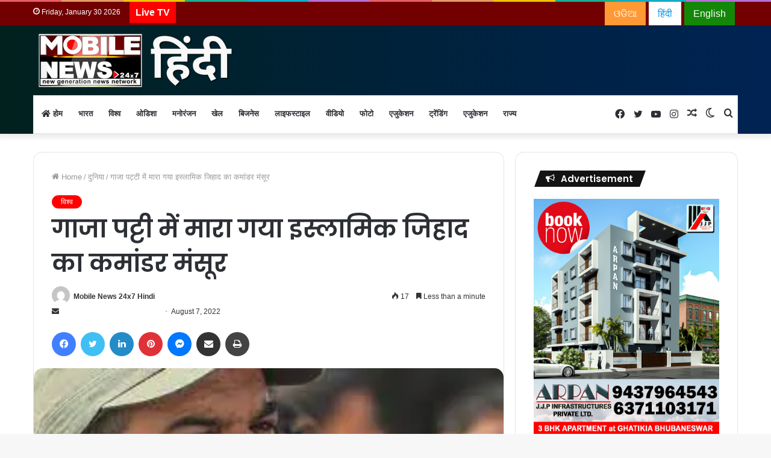

--- FILE ---
content_type: text/html; charset=UTF-8
request_url: https://hindi.mobilenews24x7.com/world/islamic-jihad-commander-mansoor-killed-in-gaza-strip
body_size: 29298
content:
<!DOCTYPE html>
<html lang=en-US class="" data-skin=light>
<head>
<meta charset=UTF-8 />
<link rel=profile href="http://gmpg.org/xfn/11"/>
<style id=jetpack-boost-critical-css>@media all{@font-face{font-family:tiefonticon;font-weight:400;font-style:normal;font-display:block}@font-face{font-family:'Font Awesome 5 Free';font-style:normal;font-weight:400;font-display:block}@font-face{font-family:'Font Awesome 5 Free';font-style:normal;font-weight:900;font-display:block}}@media all{html{-ms-touch-action:manipulation;touch-action:manipulation;-webkit-text-size-adjust:100%;-ms-text-size-adjust:100%}article,aside,figure,header,nav{display:block}a{background-color:transparent}strong{font-weight:inherit}strong{font-weight:600}img{border-style:none}svg:not(:root){overflow:hidden}figure{margin:1em 0}button,input{font:inherit}button,input{overflow:visible}button,input{margin:0}button{text-transform:none}[type="submit"],button,html [type="button"]{-webkit-appearance:button}[type="search"]{-webkit-appearance:textfield}[type="search"]::-webkit-search-cancel-button{-webkit-appearance:none}*{padding:0;margin:0;list-style:none;border:0;outline:0;box-sizing:border-box}:after,:before{box-sizing:border-box}body{background:#f7f7f7;color:#2c2f34;font-family:-apple-system,BlinkMacSystemFont,"Segoe UI",Roboto,Oxygen,Oxygen-Sans,Ubuntu,Cantarell,"Helvetica Neue","Open Sans",Arial,sans-serif;font-size:13px;line-height:21px}.the-subtitle,h1,h3{line-height:1.4;font-weight:600}h1{font-size:41px;font-weight:700}h3{font-size:23px}.the-subtitle{font-size:17px}a{color:#333;text-decoration:none}img{max-width:100%;height:auto}p{line-height:21px}.screen-reader-text{clip:rect(1px,1px,1px,1px);position:absolute!important;height:1px;width:1px;overflow:hidden}.header-layout-3.no-stream-item .logo-container{width:100%;float:none}@media (max-width:768px){.hide_share_post_bottom .share-buttons-bottom,.hide_share_post_top .share-buttons-top{display:none!important}}.tie-icon:before,[class*=" tie-icon-"],[class^="tie-icon-"]{font-family:tiefonticon!important;speak:never;font-style:normal;font-weight:400;font-variant:normal;text-transform:none;line-height:1;-webkit-font-smoothing:antialiased;-moz-osx-font-smoothing:grayscale;display:inline-block}body.tie-no-js a.remove{display:none!important}body.tie-no-js .fas,body.tie-no-js .tie-icon:before,body.tie-no-js [class*=" tie-icon-"],body.tie-no-js [class^="tie-icon-"]{visibility:hidden!important}body.tie-no-js [class*=" tie-icon-"]:before,body.tie-no-js [class^="tie-icon-"]:before{content:"\f105"}.tie-popup{display:none}.container{margin-right:auto;margin-left:auto;padding-left:15px;padding-right:15px}.container:after{content:"";display:table;clear:both}@media (min-width:768px){.container{width:100%}}@media (min-width:1200px){.container{max-width:1200px}}.tie-row{margin-left:-15px;margin-right:-15px}.tie-row:after{content:"";display:table;clear:both}.tie-col-md-4,.tie-col-md-8,.tie-col-xs-12{position:relative;min-height:1px;padding-left:15px;padding-right:15px}.tie-col-xs-12{float:left}.tie-col-xs-12{width:100%}@media (min-width:992px){.tie-col-md-4,.tie-col-md-8{float:left}.tie-col-md-4{width:33.33333%}.tie-col-md-8{width:66.66667%}}.tie-alignleft{float:left}.tie-alignright{float:right}.clearfix:after,.clearfix:before{content:"\0020";display:block;height:0;overflow:hidden}.clearfix:after{clear:both}#tie-wrapper,.tie-container{height:100%;min-height:650px}.tie-container{position:relative;overflow:hidden}#tie-wrapper{background:#fff;position:relative;z-index:108;height:100%;margin:0 auto}.container-wrapper{background:#fff;border:1px solid rgba(0,0,0,.1);border-radius:2px;padding:30px}#content{margin-top:30px}@media (max-width:991px){#content{margin-top:15px}}.site-content{-ms-word-wrap:break-word;word-wrap:break-word}.theme-header{background:#fff;position:relative;z-index:999}.theme-header:after{content:"";display:table;clear:both}.theme-header.has-shadow{box-shadow:0 0 10px 5px rgba(0,0,0,.1)}.logo-row{position:relative}#logo{margin-top:40px;margin-bottom:40px;display:block;float:left}#logo img{vertical-align:middle}#logo a{display:inline-block}@media (max-width:991px){#theme-header.has-normal-width-logo #logo{margin:14px 0!important;text-align:left;line-height:1}#theme-header.has-normal-width-logo #logo img{width:auto;height:auto;max-width:190px}}@media (max-width:479px){#theme-header.has-normal-width-logo #logo img{max-width:160px;max-height:60px!important}}@media (max-width:991px){#theme-header.mobile-header-default:not(.header-layout-1) #logo{-webkit-flex-grow:10;-ms-flex-positive:10;flex-grow:10}}.components{float:right}.components>li{position:relative;float:right;list-style:none}.components>li.social-icons-item{margin:0}.components>li>a{display:block;position:relative;width:30px;text-align:center;line-height:inherit;font-size:16px}.rainbow-line{height:3px;width:100%;position:relative;z-index:2;background-image:linear-gradient(to right,#f76570 0,#f76570 8%,#f3a46b 8%,#f3a46b 16%,#f3a46b 16%,#ffd205 16%,#ffd205 24%,#ffd205 24%,#1bbc9b 24%,#1bbc9b 25%,#1bbc9b 32%,#14b9d5 32%,#14b9d5 40%,#c377e4 40%,#c377e4 48%,#f76570 48%,#f76570 56%,#f3a46b 56%,#f3a46b 64%,#ffd205 64%,#ffd205 72%,#1bbc9b 72%,#1bbc9b 80%,#14b9d5 80%,#14b9d5 80%,#14b9d5 89%,#c377e4 89%,#c377e4 100%)}@media (max-width:991px){.logo-container{border-width:0;display:-webkit-flex;display:-ms-flexbox;display:flex;-webkit-flex-flow:row nowrap;-ms-flex-flow:row nowrap;flex-flow:row nowrap;-webkit-align-items:center;-ms-flex-align:center;align-items:center;-webkit-justify-content:space-between;-ms-flex-pack:justify;justify-content:space-between}}.mobile-header-components{display:none;z-index:10;height:30px;line-height:30px;-webkit-flex-wrap:nowrap;-ms-flex-wrap:nowrap;flex-wrap:nowrap;-webkit-flex:1 1 0%;-ms-flex:1 1 0%;flex:1 1 0%}.mobile-header-components .components{float:none;display:-webkit-flex!important;display:-ms-flexbox!important;display:flex!important;-webkit-justify-content:stretch;-ms-flex-pack:stretch;justify-content:stretch}.mobile-header-components .components li.custom-menu-link{display:inline-block;float:none}.mobile-header-components .components li.custom-menu-link>a{width:20px;padding-bottom:15px}.mobile-header-components [class^="tie-icon-"]{font-size:18px;width:20px;height:20px;vertical-align:middle}.mobile-header-components .tie-mobile-menu-icon{font-size:20px}.mobile-header-components .nav-icon{display:inline-block;width:20px;height:2px;background-color:#2c2f34;position:relative;top:-4px}.mobile-header-components .nav-icon:after,.mobile-header-components .nav-icon:before{position:absolute;right:0;background-color:#2c2f34;content:'';display:block;width:100%;height:100%;-webkit-transform:translateZ(0);transform:translateZ(0);-webkit-backface-visibility:hidden;backface-visibility:hidden}.mobile-header-components .nav-icon:before{-webkit-transform:translateY(-7px);-ms-transform:translateY(-7px);transform:translateY(-7px)}.mobile-header-components .nav-icon:after{-webkit-transform:translateY(7px);-ms-transform:translateY(7px);transform:translateY(7px)}.mobile-header-components .nav-icon.is-layout-2:after,.mobile-header-components .nav-icon.is-layout-2:before{width:70%;right:15%}#mobile-header-components-area_1 .components li.custom-menu-link>a{margin-right:15px}#mobile-header-components-area_2 .components{-webkit-flex-direction:row-reverse;-ms-flex-direction:row-reverse;flex-direction:row-reverse}#mobile-header-components-area_2 .components li.custom-menu-link>a{margin-left:15px}@media (max-width:991px){.logo-container:after,.logo-container:before{height:1px}#tie-body #mobile-container,.mobile-header-components{display:block}}.top-nav{background-color:#fff;position:relative;z-index:10;line-height:35px;border:1px solid rgba(0,0,0,.1);border-width:1px 0;color:#2c2f34}.main-nav-below.top-nav-above .top-nav{border-top-width:0}.top-nav a:not(.button):not(:hover){color:#2c2f34}.topbar-wrapper{display:-webkit-flex;display:-ms-flexbox;display:flex;min-height:35px}.top-nav .tie-alignleft,.top-nav .tie-alignright{-webkit-flex-grow:1;-ms-flex-positive:1;flex-grow:1;position:relative}.topbar-today-date{float:left;padding-right:15px;font-size:12px;-webkit-flex-shrink:0;-ms-flex-negative:0;flex-shrink:0}.topbar-today-date:before{font-size:13px;content:"\f017"}.top-menu .menu a{padding:0 10px}.top-menu .menu li{position:relative}@media (max-width:991px){.theme-header .components,.top-menu,.top-nav:not(.has-breaking-news),.topbar-today-date{display:none}}.main-nav-wrapper{position:relative;z-index:4}.main-nav{position:relative;border:1px solid rgba(0,0,0,.1);border-width:1px 0}.main-menu-wrapper{border:0 solid rgba(0,0,0,.1);position:relative}@media (min-width:992px){.header-menu{float:left}.header-menu .menu li{display:block;float:left}.header-menu .menu a{display:block;position:relative}#main-nav{z-index:9;line-height:60px}.main-menu .menu>li>a{padding:0 14px;font-size:13px;font-weight:600}.main-menu .menu>li.tie-current-menu{border-bottom:5px solid #08f;margin-bottom:-5px}.main-menu .menu>li.tie-current-menu>a:after{content:"";width:20px;height:2px;position:absolute;margin-top:17px;left:50%;top:50%;bottom:auto;right:auto;-webkit-transform:translateX(-50%) translateY(-50%);-ms-transform:translateX(-50%) translateY(-50%);transform:translateX(-50%) translateY(-50%);background:#2c2f34}nav.main-nav .menu>li.tie-current-menu>a{background-color:#08f;color:#fff}.main-nav-light .main-nav{background-color:#fff;color:#2c2f34}.main-nav-light .main-nav .components li a,.main-nav-light .main-nav .menu a{color:#2c2f34}}@media (min-width:992px){.main-menu .menu>li.tie-current-menu>a:before{border-top-color:#fff}}@media (min-width:992px){.main-nav-boxed .main-nav{border-width:0}.main-nav-boxed .main-menu-wrapper{float:left;width:100%}.main-nav-boxed.main-nav-light .main-menu-wrapper{border-width:1px;background-color:#fff}}.main-nav-boxed .main-nav:not(.fixed-nav){background:0 0!important}@media only screen and (min-width:992px) and (max-width:1100px){.main-nav .menu>li:not(.is-icon-only)>a{padding-left:7px;padding-right:7px}.main-nav .menu>li:not(.is-icon-only)>a:before{display:none}}@media (max-width:991px){#tie-wrapper header#theme-header{box-shadow:none;background:0 0!important}.logo-container{border-width:0;box-shadow:0 3px 7px 0 rgba(0,0,0,.1)}.logo-container{background-color:#fff}.header-layout-3 .main-nav-wrapper{display:none}.main-menu-wrapper .tie-alignleft{width:100%}}a.remove{position:absolute;top:0;right:0;display:block;speak:never;-webkit-font-smoothing:antialiased;-moz-osx-font-smoothing:grayscale;width:20px;height:20px;display:block;line-height:20px;text-align:center;font-size:15px}a.remove:before{content:"\e117";font-family:tiefonticon;color:#e74c3c}a.remove.big-btn{width:25px;height:25px;line-height:25px;font-size:22px}a.remove.light-btn:not(:hover):before{color:#fff}.side-aside a.remove{z-index:1;top:15px;left:50%;right:auto;-webkit-transform:translateX(-50%);-ms-transform:translateX(-50%);transform:translateX(-50%)}.tie-popup a.remove{-webkit-transform:scale(.2);-ms-transform:scale(.2);transform:scale(.2);opacity:0;top:15px;right:15px;z-index:1}.theiaStickySidebar:after{content:"";display:table;clear:both}.has-custom-scroll,.side-aside{overflow-x:hidden;scrollbar-width:thin}.has-custom-scroll::-webkit-scrollbar,.side-aside::-webkit-scrollbar{width:5px}.tie-popup{position:fixed;z-index:99999;left:0;top:0;height:100%;width:100%;background-color:rgba(0,0,0,.9);display:none;-webkit-perspective:600px;perspective:600px}.pop-up-live-search{will-change:transform , opacity;-webkit-transform:scale(.7);-ms-transform:scale(.7);transform:scale(.7);opacity:0}.tie-popup-search-wrap::-webkit-input-placeholder{color:#fff}.tie-popup-search-wrap::-moz-placeholder{color:#fff}.tie-popup-search-wrap:-moz-placeholder{color:#fff}.tie-popup-search-wrap:-ms-input-placeholder{color:#fff}.tie-popup-search-wrap form{position:relative;height:80px;margin-bottom:20px}.popup-search-wrap-inner{position:relative;padding:80px 15px 0;margin:0 auto;max-width:800px}input.tie-popup-search-input{width:100%;height:80px;line-height:80px;background:rgba(0,0,0,.7)!important;font-weight:500;font-size:22px;border:0;padding-right:80px;padding-left:30px;color:#fff}button.tie-popup-search-submit{font-size:28px;color:#666;position:absolute;right:10px;top:20px;background:0 0!important}#tie-popup-search-mobile .popup-search-wrap-inner{padding-top:50px}#tie-popup-search-mobile input.tie-popup-search-input{height:50px;line-height:1;padding-left:20px;padding-right:50px}#tie-popup-search-mobile button.tie-popup-search-submit{font-size:16px;top:9px;right:0}.tie-icon-messenger:before{content:"\f39f"}.tie-icon-facebook:before{content:"\f09a"}.tie-icon-search:before{content:"\f002"}.tie-icon-search:before{content:"\f002"}.tie-icon-home:before{content:"\f015"}.tie-icon-tags:before{content:"\f02c"}.tie-icon-bookmark:before{content:"\f02e"}.tie-icon-print:before{content:"\f02f"}.tie-icon-random:before{content:"\f074"}.tie-icon-phone:before{content:"\f095"}.tie-icon-twitter:before{content:"\f099"}.tie-icon-pinterest:before{content:"\f0d2"}.tie-icon-envelope:before{content:"\f0e0"}.tie-icon-linkedin:before{content:"\f0e1"}.tie-icon-youtube:before{content:"\f16a"}.tie-icon-instagram:before{content:"\f16d"}.tie-icon-paper-plane:before{content:"\f1d8"}.tie-icon-whatsapp:before{content:"\f232"}.tie-icon-facebook:before{content:"\f09a"}.tie-icon-fire:before{content:"\e900"}.tie-icon-moon:before{content:"\f10d"}.sidebar .container-wrapper{margin-bottom:30px}@media (max-width:991px){.sidebar .container-wrapper{margin-bottom:15px}}body:not(.has-builder) .sidebar .container-wrapper:last-child{margin-bottom:0}@media (max-width:991px){.has-sidebar .sidebar{margin-top:15px}}.widget-title{position:relative}.widget-title .the-subtitle{font-size:15px;min-height:15px}.widget-title-icon{position:absolute;right:0;top:1px;color:#b9bec3;font-size:15px}.widget-title-icon:before{content:"\f08d"}.post-widget-body{padding-left:125px}.post-widget-body .post-title{font-size:14px;line-height:1.4;margin-bottom:5px}.post-widget-thumbnail{float:left;margin-right:15px;position:relative}.post-widget-thumbnail img.tie-small-image{width:110px}.widget li{padding:6px 0}.widget li:first-child{padding-top:0}.widget li:last-child{padding-bottom:0;border-bottom:0}.widget li:after{clear:both;display:table;content:""}.widget .post-meta{margin:2px 0 0;font-size:11px;line-height:17px}.widget-content-only{margin-bottom:30px}.text-html .widget-title-icon:before,.widget_text .widget-title-icon:before{content:"\f0f6"}.widget-posts-list-container{position:relative}.posts-list-big-first .posts-list-items li:first-child{padding-bottom:20px}.posts-list-big-first li:first-child .post-widget-thumbnail{width:100%;margin-right:0;margin-bottom:10px}.posts-list-big-first li:first-child .post-widget-thumbnail a{min-height:40px}.posts-list-big-first li:first-child .post-widget-body{padding-left:0}.posts-list-big-first li:first-child .post-title{font-size:18px}.posts-list-counter{counter-reset:post-widget-counter}.posts-list-counter li.widget-post-list:before{display:block;width:30px;height:30px;content:counter(post-widget-counter,decimal);counter-increment:post-widget-counter;position:absolute;z-index:2;top:0;left:-15px;text-align:center;font-size:14px;font-weight:600;line-height:26px;border:2px solid #fff;background:#08f;color:#fff;border-radius:100%}.posts-list-counter li.widget-post-list:nth-child(1):before{top:-10px;-webkit-transform:scale(1.35,1.35);-ms-transform:scale(1.35,1.35);transform:scale(1.35,1.35)}.posts-list-counter li.widget-post-list:nth-child(2):before{-webkit-transform:scale(1.25,1.25);-ms-transform:scale(1.25,1.25);transform:scale(1.25,1.25)}.posts-list-counter li.widget-post-list:nth-child(3):before{-webkit-transform:scale(1.15,1.15);-ms-transform:scale(1.15,1.15);transform:scale(1.15,1.15)}.posts-list-counter li.widget-post-list:nth-child(4):before{-webkit-transform:scale(1.1,1.1);-ms-transform:scale(1.1,1.1);transform:scale(1.1,1.1)}@media (max-width:991px){.posts-list-big-first .posts-list-items{overflow:hidden}.posts-list-big-first li{width:48%;float:left}.posts-list-big-first li:nth-child(2n+1){clear:both}}@media (max-width:670px){.posts-list-big-first li{width:100%}}form.search-form{overflow:auto;position:relative;width:100%;margin-top:10px}.search-field{float:left;width:73%;padding:8px 15px}.search-submit[type="submit"]{float:right;padding:10px 5px;margin-left:2%;width:25%}.widget_text .textwidget{overflow:hidden}li.widget-post-list{padding:7px 0;position:relative}.widget_youtube-widget .widget-title-icon:before{content:"\f16a"}.widget_youtube-widget .youtube-box{text-align:center}.widget_media_image img{margin:0 auto;display:block}.social-icons-widget ul{margin:0 -3px}.social-icons-widget .social-icons-item{float:left;margin:3px;border-bottom:0;padding:0}.social-icons-widget .social-icons-item .social-link{width:40px;height:40px;line-height:40px;font-size:18px}@media (max-width:479px){.social-icons-widget .solid-social-icons{text-align:center}.social-icons-widget .social-icons-item{float:none;display:inline-block}}.stream-item-widget .stream-item-widget-content{text-align:center}@media (min-width:992px){.theme-header .top-menu li>a:before{border-top-color:#2c2f34}}@media (min-width:992px){.theme-header .logo-row>div{height:auto!important}}@media (max-width:767px){.magazine1:not(.has-builder):not(.error404) .main-content,.magazine1:not(.has-builder):not(.error404) .sidebar{padding-left:0;padding-right:0}.magazine1:not(.has-builder):not(.error404) .social-icons-widget.widget-content-only{padding:0 20px}}input{border:1px solid rgba(0,0,0,.1);color:#2c2f34;font-size:13px;outline:0;padding:5px;line-height:23px;border-radius:2px;max-width:100%;background-color:transparent}input:not([type=checkbox]):not([type=radio]){-webkit-appearance:none;-moz-appearance:none;appearance:none;outline:0}@media (max-width:767px){input:not([type=submit]){font-size:16px!important}}[type="submit"]{width:auto;position:relative;background-color:#08f;color:#fff;padding:7px 15px;margin:0;font-weight:400;font-size:13px;display:inline-block;text-align:center;line-height:21px;border:none;text-decoration:none;vertical-align:middle;border-radius:2px;-webkit-appearance:none;-moz-appearance:none;appearance:none}.background-overlay{background-attachment:fixed}.sidebar-right .main-content{float:left}.sidebar-right .sidebar{float:right}@media (min-width:992px){.sidebar-right.magazine1 .main-content{padding-right:3px}}.post-thumb{position:relative;height:100%;display:block;-webkit-backface-visibility:hidden;backface-visibility:hidden;-webkit-transform:rotate(0);-ms-transform:rotate(0);transform:rotate(0)}.post-thumb img{width:100%;display:block}.post-thumb .post-cat-wrap{position:absolute;bottom:10px;margin:0;right:10px}.post-meta{margin:10px 0 8px;font-size:12px;overflow:hidden}.post-meta,.post-meta a:not(:hover){color:#767676}.post-meta .meta-item{margin-right:8px;display:inline-block}.post-meta .meta-item.tie-icon:before{padding-right:3px}.post-meta .meta-item.date:before{content:"\f017"}.post-meta .tie-alignright .meta-item:last-child{margin:0!important}@media (max-width:767px){.entry-header .post-meta>div,.entry-header .post-meta>span,.main-content .post-meta>div,.main-content .post-meta>span{float:left}}.post-cat-wrap{position:relative;z-index:3;margin-bottom:5px;font-weight:400;font-family:inherit!important;line-height:0;display:block}.post-cat{display:inline-block;background:#08f;color:#fff;padding:0 6px;font-size:12px;line-height:1.85em;margin-right:4px;position:relative;white-space:nowrap;word-wrap:normal;letter-spacing:0;border-radius:2px}.post-cat:first-child:last-child{margin:0}#breadcrumb{margin:50px 0 0}#breadcrumb,#breadcrumb a:not(:hover){color:#999}#breadcrumb .delimiter{margin:0 3px;font-style:normal}.entry-header-outer #breadcrumb{margin:0 0 20px;padding:0}@media (max-width:767px){.single-post #breadcrumb .current,.single-post #breadcrumb em:last-of-type{display:none}}.about-author{overflow:hidden}.about-author .author-avatar{float:left;line-height:0}.about-author .author-info{padding-left:20px;overflow:hidden}.about-author .author-name{font-size:18px;display:inline-block}.about-author .author-bio{margin:5px 0 10px}.about-author .social-icons{padding:0;margin:0}.about-author li.social-icons-item{float:left;list-style:none;padding:0;margin:0}.about-author li.social-icons-item a{font-size:15px;width:auto;height:auto}.about-author li.social-icons-item a span{margin-right:12px}.about-author li.social-icons-item a:not(:hover) span{color:#2c2f34}.about-author li.social-icons-item:last-child a span{margin-right:0}@media (max-width:479px){.about-author{text-align:center}.about-author .author-avatar{float:none}.about-author .author-avatar img{margin:0 auto 10px;display:block}.about-author .author-info{padding:0}.about-author .social-icons li{float:none;display:inline-block}}.author-avatar{display:block}.author-avatar img{border-radius:50%;max-width:111px}.social-icons-item{float:right;margin-left:6px;position:relative}.social-icons-item .social-link span{color:#2c2f34;line-height:unset}.social-icons .social-icons-item .social-link,.social-icons-widget .social-icons-item .social-link{width:24px;height:24px;line-height:24px;padding:0;display:block;text-align:center;border-radius:2px}.main-nav .components>li.social-icons-item .social-link:not(:hover) span{color:#2c2f34}.social-icons-item .facebook-social-icon{background-color:#4080ff!important}.social-icons-item .facebook-social-icon span{color:#4080ff}.social-icons-item .twitter-social-icon{background-color:#40bff5!important}.social-icons-item .twitter-social-icon span{color:#40bff5}.social-icons-item .instagram-social-icon{background-color:#c13584!important}.social-icons-item .instagram-social-icon span{color:#c13584}.social-icons-item .youtube-social-icon{background-color:#ef4e41!important}.social-icons-item .youtube-social-icon span{color:#ef4e41}.social-icons-item .url-social-icon{background-color:#27292d!important}.social-icons-item .url-social-icon span{color:#27292d}ul:not(.solid-social-icons) .social-icons-item a:not(:hover){background-color:transparent!important}.solid-social-icons .social-link{background-color:#2c2f34}.dark-skin .solid-social-icons .social-link{background-color:#27292d;border-color:#27292d}.solid-social-icons .social-link span{color:#fff!important}.entry-header{padding:30px 30px 0;margin-bottom:20px}@media (max-width:991px){.entry-header{padding:20px 20px 0}}.entry{line-height:26px;font-size:15px}.entry p{margin-bottom:25px;line-height:26px}@media (max-width:767px){.container-wrapper,.entry-content{padding:20px 15px}}#mobile-container{display:none;padding:10px 30px 30px}#mobile-menu{margin-bottom:20px;position:relative;padding-top:15px}#mobile-social-icons{margin-bottom:15px}#mobile-social-icons ul{text-align:center;overflow:hidden}#mobile-social-icons ul .social-icons-item{float:none;display:inline-block}#mobile-social-icons .social-icons-item{margin:0}#mobile-social-icons .social-icons-item .social-link{background:0 0;border:none}#mobile-search .search-form{overflow:hidden}#mobile-search .search-form:after{position:absolute;content:"\f002";font-family:tiefonticon;top:4px;right:10px;line-height:30px;width:30px;font-size:16px;border-radius:50%;text-align:center;color:#fff}#mobile-search .search-field{background-color:rgba(0,0,0,.05);border-color:rgba(255,255,255,.1);color:#fff;width:100%;border-radius:50px;padding:7px 45px 7px 20px}#mobile-search .search-submit{background:0 0;font-size:0;width:35px;height:38px;position:absolute;top:0;right:5px;z-index:1}#mobile-search input::-webkit-input-placeholder{color:rgba(255,255,255,.6)}#mobile-search input::-moz-placeholder{color:rgba(255,255,255,.6)}#mobile-search input:-moz-placeholder{color:rgba(255,255,255,.6)}#mobile-search input:-ms-input-placeholder{color:rgba(255,255,255,.6)}.block-head-4 .has-block-head-4{position:relative;opacity:.99;display:inline-block!important;width:auto;font-size:15px;line-height:1.3;font-weight:500;margin-bottom:20px;padding:5px 10px;color:#fff}.block-head-4 .has-block-head-4:before{content:'';position:absolute;left:0;top:0;width:100%;height:100%;background-color:#08f;z-index:-1}.block-head-4 .widget-title{padding:0 10px}.block-head-4 .widget-title .the-subtitle{line-height:27px}.block-head-4#tie-body .widget-title,.block-head-4#tie-body .widget-title a:not(:hover){color:#fff}.block-head-4#tie-body .widget-title:before{background:#111}.block-head-4 #check-also-box .widget-title{padding-left:30px}.block-head-4 #check-also-close{top:4px;left:5px}.block-head-4 .widget-title a:not(:hover){color:#fff}.block-head-4 span.widget-title-icon{float:left;margin-right:10px;line-height:27px;position:static;color:#fff}.block-head-4 .widget-title{opacity:.99}.block-head-5 .has-block-head-4{padding:5px 15px 5px 25px}.block-head-5 .has-block-head-4:before{-webkit-transform:skew(-20deg) translateX(6px);-ms-transform:skew(-20deg) translateX(6px);transform:skew(-20deg) translateX(6px)}.block-head-5 .widget-title{padding:0 10px 0 20px}.block-head-5 #check-also-box .widget-title{padding-left:37px}.block-head-5 #check-also-close{left:12px}#tie-wrapper:after{position:absolute;z-index:1000;top:-10%;left:-50%;width:0;height:0;background:rgba(0,0,0,.2);content:'';opacity:0}.side-aside{position:fixed;top:0;z-index:111;visibility:hidden;width:350px;max-width:100%;height:100%;background:#161619;background-repeat:no-repeat;background-position:center top;background-size:cover;overflow-y:auto}@media (min-width:992px){.side-aside{right:0;-webkit-transform:translate(350px,0);-ms-transform:translate(350px,0);transform:translate(350px,0)}.side-aside:not(.slide-sidebar-desktop){display:none}}@media (max-width:991px){.side-aside.appear-from-left{left:0;-webkit-transform:translate(-100%,0);-ms-transform:translate(-100%,0);transform:translate(-100%,0)}.side-aside.is-fullwidth{width:100%}}.is-desktop .side-aside .has-custom-scroll{padding:50px 0 0}.side-aside:after{position:absolute;top:0;left:0;width:100%;height:100%;background:rgba(0,0,0,.2);content:'';opacity:1}.site-footer .widget-title-icon{display:none}.dark-skin{background-color:#1f2024;color:#fff}.dark-skin input:not([type=submit]){color:#ccc}.dark-skin a:not(:hover){color:#fff}.dark-skin input:not([type=submit]){border-color:rgba(255,255,255,.1)}.dark-skin .widget-title-icon{color:#ccc}.fas{-moz-osx-font-smoothing:grayscale;-webkit-font-smoothing:antialiased;display:inline-block;font-style:normal;font-variant:normal;text-rendering:auto;line-height:1}.fa-home:before{content:"\f015"}.fas{font-family:'Font Awesome 5 Free';font-weight:900}.post-content.container-wrapper{padding:0}.post-components>div{margin-top:30px}@media (max-width:991px){.post-components>div{margin-top:15px}}.entry-header{font-size:45px;line-height:1.2}@media (max-width:767px){.entry-header{font-size:28px}}.entry-header .entry-title{margin-bottom:15px}@media (max-width:767px){.entry-header .entry-title{font-size:28px}}.entry-header .post-cat{margin-bottom:6px}.entry-header .post-meta{overflow:inherit;font-size:12px;margin-top:5px;margin-bottom:0;line-height:24px}.entry-header .post-meta .meta-item{margin-right:12px}.entry-header .post-meta,.entry-header .post-meta a:not(:hover){color:#333}.entry-header .post-meta .meta-author{margin:0}.entry-header .post-meta .meta-author a{font-weight:600}.entry-header .post-meta .date:before{content:"\2022";color:#ccc;margin:0 3px 0 5px;display:inline-block}.entry-header .post-meta .tie-alignright{display:inline}@media (max-width:767px){.entry-header .post-meta{margin-bottom:-8px}.entry-header .post-meta .tie-alignright{float:none}.entry-header .post-meta .meta-item,.entry-header .post-meta .tie-alignright .meta-item:last-child{margin-bottom:8px!important}.entry-header .post-meta>div,.entry-header .post-meta>span{float:initial!important}.entry-header .post-meta .meta-author a{font-weight:400}.entry-header .meta-author-avatar img{width:20px;height:20px}}.meta-author-avatar img{width:30px;height:30px;margin-right:3px;margin-top:-5px;vertical-align:middle;border-radius:50%}.post-layout-1 div.entry-content{padding-top:0}.post-layout-1 .entry-header-outer{padding:30px 30px 20px}@media (max-width:767px){.post-layout-1 .entry-header-outer{padding:20px}}.post-layout-1 .entry-header{padding:0;margin:0}.featured-area{position:relative;margin-bottom:30px;line-height:1}@media (max-width:767px){.featured-area{margin-bottom:20px}}.featured-area img{width:100%}.single-featured-image{position:relative;margin:0;line-height:0}.entry-content{padding:0 30px 30px}@media (max-width:767px){.entry-content{padding-right:15px;padding-left:15px}}.entry a{color:#08f}@media (max-width:767px){.single .entry-content{padding-top:15px}}.post-bottom-meta{margin:3px 0 0;font-size:11px;clear:both;line-height:20px}.post-bottom-meta:after{content:"";display:table;clear:both}.post-bottom-meta a,.post-bottom-meta-title{float:left;padding:0 6px;margin:5px 5px 0 0;background:#2c2f34;border:1px solid rgba(0,0,0,.1);border-radius:2px}.post-bottom-meta-title{color:#fff}.post-bottom-meta a{background:rgba(0,0,0,.03)}.post-bottom-meta a:not(:hover){color:#2c2f34}.post-tags-modern{margin-top:30px}.post-tags-modern .post-bottom-meta-title{display:none}.post-tags-modern .tagcloud{display:block;text-align:center}.post-tags-modern a{float:none;padding:8px 15px;display:inline-block;font-size:12pt;font-weight:700}.post-tags-modern a:before{content:'#'}.share-buttons{padding:18px 28px;line-height:0}@media (max-width:767px){.share-buttons{padding:15px}}.magazine1 .share-buttons-bottom{background:#fafafa;border-top:1px solid rgba(0,0,0,.1)}@media (min-width:768px){.share-buttons-top{padding-bottom:0}}.entry-header-outer+.share-buttons-top{padding-top:0}.post-layout-1 .share-buttons-top{padding-bottom:18px}@media (min-width:768px){.share-buttons-top~.entry-content{padding-top:20px}}.share-buttons-mobile{position:fixed;bottom:0;z-index:999999;width:100%;background:0 0;border:0 none;padding:0}.share-buttons-mobile .share-links a{margin:0;border-radius:0;width:1%;display:table-cell;opacity:1!important}.share-buttons-mobile .share-links a .share-btn-icon{margin:0 auto;float:none}@media (min-width:768px){.share-buttons-mobile{display:none}}.mobile-share-buttons-spacer{height:40px}@media (min-width:768px){.mobile-share-buttons-spacer{display:none}}.share-links a{color:#fff}.share-links{overflow:hidden;position:relative}.share-links .share-btn-icon{font-size:15px}.share-links a{display:inline-block;margin:2px;height:40px;overflow:hidden;position:relative;border-radius:2px;width:40px}.share-links a,.share-links a:before{background-color:#444}.share-links a .share-btn-icon{width:40px;height:40px;float:left;display:block;text-align:center;line-height:40px}.share-rounded a{border-radius:100%}.share-links a.facebook-share-btn,.share-links a.facebook-share-btn:before{background:#4080ff}.share-links a.twitter-share-btn,.share-links a.twitter-share-btn:before{background:#40bff5}.share-links a.linkedin-share-btn,.share-links a.linkedin-share-btn:before{background:#238cc8}.share-links a.pinterest-share-btn,.share-links a.pinterest-share-btn:before{background:#e13138}.share-links a.whatsapp-share-btn,.share-links a.whatsapp-share-btn:before{background:#43d854}.share-links a.telegram-share-btn,.share-links a.telegram-share-btn:before{background:#08c}.share-links a.messenger-share-btn,.share-links a.messenger-share-btn:before{background:#0078ff}.share-links a.viber-share-btn,.share-links a.viber-share-btn:before{background:#773ead}.share-links a.email-share-btn,.share-links a.email-share-btn:before{background:#333}@media (min-width:768px){a.telegram-share-btn,a.viber-share-btn,a.whatsapp-share-btn{display:none!important}}@media (min-width:768px){a.messenger-mob-share-btn{display:none!important}}@media (max-width:767px){a.messenger-desktop-share-btn{display:none!important}}#related-posts .related-item{position:relative;float:left;width:33.333%;padding:0 15px;margin-bottom:20px}@media (max-width:767px){#related-posts .related-item{padding:0 8px}}#related-posts .related-item .post-thumb{margin-bottom:10px}#related-posts .related-item .post-title{font-size:14px;line-height:19px}#related-posts .related-item .post-meta{margin:4px 0 0}.has-sidebar .site-content #related-posts .related-item:nth-child(3n+1){clear:both}@media (max-width:767px){#related-posts .related-item{width:50%!important;clear:none!important}}#related-posts.has-extra-post .related-item:last-child{clear:none!important;display:none}@media only screen and (min-width:320px) and (max-width:767px){#related-posts.has-extra-post .related-item:last-child{display:block}}#reading-position-indicator{display:block;height:4px;position:fixed;bottom:0;left:0;background:#08f;box-shadow:0 0 10px rgba(0,136,255,.7);width:0;z-index:9999;max-width:100%}#check-also-box{position:fixed;background-color:#fff;z-index:999;bottom:15px;right:-1px;-webkit-transform:translatex(100%);-ms-transform:translatex(100%);transform:translatex(100%);width:340px;padding:30px;border:1px solid rgba(0,0,0,.1);border-radius:2px;border-top-right-radius:0;border-bottom-right-radius:0}#check-also-box .has-first-big-post .post-widget-body{clear:both}#check-also-box .posts-list-big-first li{padding-bottom:0}#check-also-box .posts-list-big-first li .post-title{font-size:18px;line-height:1.3em}@media (max-width:991px){#check-also-box{display:none}}#post-extra-info{display:none}@charset "UTF-8";.screen-reader-text{clip:rect(1px,1px,1px,1px);word-wrap:normal!important;border:0;-webkit-clip-path:inset(50%);clip-path:inset(50%);height:1px;margin:-1px;overflow:hidden;padding:0;position:absolute!important;width:1px}}</style><meta name=robots content='index, follow, max-image-preview:large, max-snippet:-1, max-video-preview:-1'/>
<!-- This site is optimized with the Yoast SEO plugin v24.4 - https://yoast.com/wordpress/plugins/seo/ -->
<title>गाजा पट्टी में मारा गया इस्लामिक जिहाद का कमांडर मंसूर | Mobile News 24x7 Hindi</title>
<meta name=description content="गाजा 07 अगस्त : इस्लामिक जिहाद का एक उच्च पदस्थ कमांडर खालिद मंसूर गाजा पट्टी में इजरायली हवाई हमले में मारा गया। यह जानकारी आतंकवादी समूह की सशस्त्र शाखा"/>
<link rel=canonical href="https://hindi.mobilenews24x7.com/world/islamic-jihad-commander-mansoor-killed-in-gaza-strip"/>
<meta property=og:locale content=en_US />
<meta property=og:type content=article />
<meta property=og:title content="गाजा पट्टी में मारा गया इस्लामिक जिहाद का कमांडर मंसूर | Mobile News 24x7 Hindi"/>
<meta property=og:description content="गाजा 07 अगस्त : इस्लामिक जिहाद का एक उच्च पदस्थ कमांडर खालिद मंसूर गाजा पट्टी में इजरायली हवाई हमले में मारा गया। यह जानकारी आतंकवादी समूह की सशस्त्र शाखा"/>
<meta property=og:url content="https://hindi.mobilenews24x7.com/world/islamic-jihad-commander-mansoor-killed-in-gaza-strip"/>
<meta property=og:site_name content="Mobile News 24x7 Hindi"/>
<meta property=article:publisher content="https://www.facebook.com/MobileNews24x7Hindi/"/>
<meta property=article:published_time content="2022-08-07T10:53:26+00:00"/>
<meta property=article:modified_time content="2022-08-07T10:54:07+00:00"/>
<meta property=og:image content="https://hindi.mobilenews24x7.com/wp-content/uploads/2022/08/download-2-6.jpg"/>
<meta property=og:image:width content=275 />
<meta property=og:image:height content=183 />
<meta property=og:image:type content="image/jpeg"/>
<meta name=author content="Mobile News 24x7 Hindi"/>
<meta name=twitter:card content=summary_large_image />
<meta name=twitter:creator content="@24x7Hindi"/>
<meta name=twitter:site content="@24x7Hindi"/>
<meta name=twitter:label1 content="Written by"/>
<meta name=twitter:data1 content="Mobile News 24x7 Hindi"/>
<meta name=twitter:label2 content="Est. reading time"/>
<meta name=twitter:data2 content="1 minute"/>
<script data-jetpack-boost=ignore type="application/ld+json" class=yoast-schema-graph>{"@context":"https://schema.org","@graph":[{"@type":"Article","@id":"https://hindi.mobilenews24x7.com/world/islamic-jihad-commander-mansoor-killed-in-gaza-strip#article","isPartOf":{"@id":"https://hindi.mobilenews24x7.com/world/islamic-jihad-commander-mansoor-killed-in-gaza-strip"},"author":{"name":"Mobile News 24x7 Hindi","@id":"https://hindi.mobilenews24x7.com/#/schema/person/64f902b6abb47a66d3aafc7017f617e7"},"headline":"गाजा पट्टी में मारा गया इस्लामिक जिहाद का कमांडर मंसूर","datePublished":"2022-08-07T10:53:26+00:00","dateModified":"2022-08-07T10:54:07+00:00","mainEntityOfPage":{"@id":"https://hindi.mobilenews24x7.com/world/islamic-jihad-commander-mansoor-killed-in-gaza-strip"},"wordCount":2,"commentCount":0,"publisher":{"@id":"https://hindi.mobilenews24x7.com/#organization"},"image":{"@id":"https://hindi.mobilenews24x7.com/world/islamic-jihad-commander-mansoor-killed-in-gaza-strip#primaryimage"},"thumbnailUrl":"https://i0.wp.com/hindi.mobilenews24x7.com/wp-content/uploads/2022/08/download-2-6.jpg?fit=275%2C183&ssl=1","keywords":["Islamic Jihad"],"articleSection":["विश्व"],"inLanguage":"en-US"},{"@type":"WebPage","@id":"https://hindi.mobilenews24x7.com/world/islamic-jihad-commander-mansoor-killed-in-gaza-strip","url":"https://hindi.mobilenews24x7.com/world/islamic-jihad-commander-mansoor-killed-in-gaza-strip","name":"गाजा पट्टी में मारा गया इस्लामिक जिहाद का कमांडर मंसूर | Mobile News 24x7 Hindi","isPartOf":{"@id":"https://hindi.mobilenews24x7.com/#website"},"primaryImageOfPage":{"@id":"https://hindi.mobilenews24x7.com/world/islamic-jihad-commander-mansoor-killed-in-gaza-strip#primaryimage"},"image":{"@id":"https://hindi.mobilenews24x7.com/world/islamic-jihad-commander-mansoor-killed-in-gaza-strip#primaryimage"},"thumbnailUrl":"https://i0.wp.com/hindi.mobilenews24x7.com/wp-content/uploads/2022/08/download-2-6.jpg?fit=275%2C183&ssl=1","datePublished":"2022-08-07T10:53:26+00:00","dateModified":"2022-08-07T10:54:07+00:00","description":"गाजा 07 अगस्त : इस्लामिक जिहाद का एक उच्च पदस्थ कमांडर खालिद मंसूर गाजा पट्टी में इजरायली हवाई हमले में मारा गया। यह जानकारी आतंकवादी समूह की सशस्त्र शाखा","breadcrumb":{"@id":"https://hindi.mobilenews24x7.com/world/islamic-jihad-commander-mansoor-killed-in-gaza-strip#breadcrumb"},"inLanguage":"en-US","potentialAction":[{"@type":"ReadAction","target":["https://hindi.mobilenews24x7.com/world/islamic-jihad-commander-mansoor-killed-in-gaza-strip"]}]},{"@type":"ImageObject","inLanguage":"en-US","@id":"https://hindi.mobilenews24x7.com/world/islamic-jihad-commander-mansoor-killed-in-gaza-strip#primaryimage","url":"https://i0.wp.com/hindi.mobilenews24x7.com/wp-content/uploads/2022/08/download-2-6.jpg?fit=275%2C183&ssl=1","contentUrl":"https://i0.wp.com/hindi.mobilenews24x7.com/wp-content/uploads/2022/08/download-2-6.jpg?fit=275%2C183&ssl=1","width":275,"height":183},{"@type":"BreadcrumbList","@id":"https://hindi.mobilenews24x7.com/world/islamic-jihad-commander-mansoor-killed-in-gaza-strip#breadcrumb","itemListElement":[{"@type":"ListItem","position":1,"name":"Home","item":"https://hindi.mobilenews24x7.com/"},{"@type":"ListItem","position":2,"name":"गाजा पट्टी में मारा गया इस्लामिक जिहाद का कमांडर मंसूर"}]},{"@type":"WebSite","@id":"https://hindi.mobilenews24x7.com/#website","url":"https://hindi.mobilenews24x7.com/","name":"Mobile News 24x7 Hindi","description":"New Generation News Network","publisher":{"@id":"https://hindi.mobilenews24x7.com/#organization"},"potentialAction":[{"@type":"SearchAction","target":{"@type":"EntryPoint","urlTemplate":"https://hindi.mobilenews24x7.com/?s={search_term_string}"},"query-input":{"@type":"PropertyValueSpecification","valueRequired":true,"valueName":"search_term_string"}}],"inLanguage":"en-US"},{"@type":"Organization","@id":"https://hindi.mobilenews24x7.com/#organization","name":"Mobile News 24x7 Hindi","url":"https://hindi.mobilenews24x7.com/","logo":{"@type":"ImageObject","inLanguage":"en-US","@id":"https://hindi.mobilenews24x7.com/#/schema/logo/image/","url":"https://i0.wp.com/hindi.mobilenews24x7.com/wp-content/uploads/2022/07/Untitled-design.png?fit=512%2C512&ssl=1","contentUrl":"https://i0.wp.com/hindi.mobilenews24x7.com/wp-content/uploads/2022/07/Untitled-design.png?fit=512%2C512&ssl=1","width":512,"height":512,"caption":"Mobile News 24x7 Hindi"},"image":{"@id":"https://hindi.mobilenews24x7.com/#/schema/logo/image/"},"sameAs":["https://www.facebook.com/MobileNews24x7Hindi/","https://x.com/24x7Hindi","https://www.youtube.com/channel/UCy9Bk6NU8r1uijqN31VuLgg","https://www.instagram.com/mobilenews24x7_/"]},{"@type":"Person","@id":"https://hindi.mobilenews24x7.com/#/schema/person/64f902b6abb47a66d3aafc7017f617e7","name":"Mobile News 24x7 Hindi","image":{"@type":"ImageObject","inLanguage":"en-US","@id":"https://hindi.mobilenews24x7.com/#/schema/person/image/","url":"https://secure.gravatar.com/avatar/d86d00ac499161d97163dc4f4e91a99229fe6df137e8d76ae9fe03b9aef26fe6?s=96&d=mm&r=g","contentUrl":"https://secure.gravatar.com/avatar/d86d00ac499161d97163dc4f4e91a99229fe6df137e8d76ae9fe03b9aef26fe6?s=96&d=mm&r=g","caption":"Mobile News 24x7 Hindi"},"sameAs":["https://hindi.mobilenews24x7.com"],"url":"https://hindi.mobilenews24x7.com/author/mn24hindiadmin"}]}</script>
<!-- / Yoast SEO plugin. -->
<link rel=dns-prefetch href='//www.googletagmanager.com'/>
<link rel=dns-prefetch href='//stats.wp.com'/>
<link rel=preconnect href='//i0.wp.com'/>
<link rel=preconnect href='//c0.wp.com'/>
<link rel=alternate type="application/rss+xml" title="Mobile News 24x7 Hindi &raquo; Feed" href="https://hindi.mobilenews24x7.com/feed"/>
<link rel=alternate title="oEmbed (JSON)" type="application/json+oembed" href="https://hindi.mobilenews24x7.com/wp-json/oembed/1.0/embed?url=https%3A%2F%2Fhindi.mobilenews24x7.com%2Fworld%2Fislamic-jihad-commander-mansoor-killed-in-gaza-strip"/>
<link rel=alternate title="oEmbed (XML)" type="text/xml+oembed" href="https://hindi.mobilenews24x7.com/wp-json/oembed/1.0/embed?url=https%3A%2F%2Fhindi.mobilenews24x7.com%2Fworld%2Fislamic-jihad-commander-mansoor-killed-in-gaza-strip&#038;format=xml"/>
<style id=wp-img-auto-sizes-contain-inline-css type='text/css'>img:is([sizes=auto i],[sizes^="auto," i]){contain-intrinsic-size:3000px 1500px}</style>
<style id=wp-emoji-styles-inline-css type='text/css'>img.wp-smiley,img.emoji{display:inline!important;border:none!important;box-shadow:none!important;height:1em!important;width:1em!important;margin:0 .07em!important;vertical-align:-.1em!important;background:none!important;padding:0!important}</style>
<style id=wp-block-library-inline-css type='text/css'>:root{--wp-block-synced-color:#7a00df;--wp-block-synced-color--rgb:122 , 0 , 223;--wp-bound-block-color:var(--wp-block-synced-color);--wp-editor-canvas-background:#ddd;--wp-admin-theme-color:#007cba;--wp-admin-theme-color--rgb:0 , 124 , 186;--wp-admin-theme-color-darker-10:#006ba1;--wp-admin-theme-color-darker-10--rgb:0 , 107 , 160.5;--wp-admin-theme-color-darker-20:#005a87;--wp-admin-theme-color-darker-20--rgb:0 , 90 , 135;--wp-admin-border-width-focus:2px}@media (min-resolution:192dpi){:root{--wp-admin-border-width-focus:1.5px}}.wp-element-button{cursor:pointer}:root .has-very-light-gray-background-color{background-color:#eee}:root .has-very-dark-gray-background-color{background-color:#313131}:root .has-very-light-gray-color{color:#eee}:root .has-very-dark-gray-color{color:#313131}:root .has-vivid-green-cyan-to-vivid-cyan-blue-gradient-background{background:linear-gradient(135deg,#00d084,#0693e3)}:root .has-purple-crush-gradient-background{background:linear-gradient(135deg,#34e2e4,#4721fb 50%,#ab1dfe)}:root .has-hazy-dawn-gradient-background{background:linear-gradient(135deg,#faaca8,#dad0ec)}:root .has-subdued-olive-gradient-background{background:linear-gradient(135deg,#fafae1,#67a671)}:root .has-atomic-cream-gradient-background{background:linear-gradient(135deg,#fdd79a,#004a59)}:root .has-nightshade-gradient-background{background:linear-gradient(135deg,#330968,#31cdcf)}:root .has-midnight-gradient-background{background:linear-gradient(135deg,#020381,#2874fc)}:root{--wp--preset--font-size--normal:16px;--wp--preset--font-size--huge:42px}.has-regular-font-size{font-size:1em}.has-larger-font-size{font-size:2.625em}.has-normal-font-size{font-size:var(--wp--preset--font-size--normal)}.has-huge-font-size{font-size:var(--wp--preset--font-size--huge)}.has-text-align-center{text-align:center}.has-text-align-left{text-align:left}.has-text-align-right{text-align:right}.has-fit-text{white-space:nowrap!important}#end-resizable-editor-section{display:none}.aligncenter{clear:both}.items-justified-left{justify-content:flex-start}.items-justified-center{justify-content:center}.items-justified-right{justify-content:flex-end}.items-justified-space-between{justify-content:space-between}.screen-reader-text{border:0;clip-path:inset(50%);height:1px;margin:-1px;overflow:hidden;padding:0;position:absolute;width:1px;word-wrap:normal!important}.screen-reader-text:focus{background-color:#ddd;clip-path:none;color:#444;display:block;font-size:1em;height:auto;left:5px;line-height:normal;padding:15px 23px 14px;text-decoration:none;top:5px;width:auto;z-index:100000}html :where(.has-border-color){border-style:solid}html :where([style*=border-top-color]){border-top-style:solid}html :where([style*=border-right-color]){border-right-style:solid}html :where([style*=border-bottom-color]){border-bottom-style:solid}html :where([style*=border-left-color]){border-left-style:solid}html :where([style*=border-width]){border-style:solid}html :where([style*=border-top-width]){border-top-style:solid}html :where([style*=border-right-width]){border-right-style:solid}html :where([style*=border-bottom-width]){border-bottom-style:solid}html :where([style*=border-left-width]){border-left-style:solid}html :where(img[class*=wp-image-]){height:auto;max-width:100%}:where(figure){margin:0 0 1em}html :where(.is-position-sticky){--wp-admin--admin-bar--position-offset:var(--wp-admin--admin-bar--height,0)}@media screen and (max-width:600px){html :where(.is-position-sticky){--wp-admin--admin-bar--position-offset:0}}</style><style id=global-styles-inline-css type='text/css'>:root{--wp--preset--aspect-ratio--square:1;--wp--preset--aspect-ratio--4-3: 4/3;--wp--preset--aspect-ratio--3-4: 3/4;--wp--preset--aspect-ratio--3-2: 3/2;--wp--preset--aspect-ratio--2-3: 2/3;--wp--preset--aspect-ratio--16-9: 16/9;--wp--preset--aspect-ratio--9-16: 9/16;--wp--preset--color--black:#000;--wp--preset--color--cyan-bluish-gray:#abb8c3;--wp--preset--color--white:#fff;--wp--preset--color--pale-pink:#f78da7;--wp--preset--color--vivid-red:#cf2e2e;--wp--preset--color--luminous-vivid-orange:#ff6900;--wp--preset--color--luminous-vivid-amber:#fcb900;--wp--preset--color--light-green-cyan:#7bdcb5;--wp--preset--color--vivid-green-cyan:#00d084;--wp--preset--color--pale-cyan-blue:#8ed1fc;--wp--preset--color--vivid-cyan-blue:#0693e3;--wp--preset--color--vivid-purple:#9b51e0;--wp--preset--gradient--vivid-cyan-blue-to-vivid-purple:linear-gradient(135deg,#0693e3 0%,#9b51e0 100%);--wp--preset--gradient--light-green-cyan-to-vivid-green-cyan:linear-gradient(135deg,#7adcb4 0%,#00d082 100%);--wp--preset--gradient--luminous-vivid-amber-to-luminous-vivid-orange:linear-gradient(135deg,#fcb900 0%,#ff6900 100%);--wp--preset--gradient--luminous-vivid-orange-to-vivid-red:linear-gradient(135deg,#ff6900 0%,#cf2e2e 100%);--wp--preset--gradient--very-light-gray-to-cyan-bluish-gray:linear-gradient(135deg,#eee 0%,#a9b8c3 100%);--wp--preset--gradient--cool-to-warm-spectrum:linear-gradient(135deg,#4aeadc 0%,#9778d1 20%,#cf2aba 40%,#ee2c82 60%,#fb6962 80%,#fef84c 100%);--wp--preset--gradient--blush-light-purple:linear-gradient(135deg,#ffceec 0%,#9896f0 100%);--wp--preset--gradient--blush-bordeaux:linear-gradient(135deg,#fecda5 0%,#fe2d2d 50%,#6b003e 100%);--wp--preset--gradient--luminous-dusk:linear-gradient(135deg,#ffcb70 0%,#c751c0 50%,#4158d0 100%);--wp--preset--gradient--pale-ocean:linear-gradient(135deg,#fff5cb 0%,#b6e3d4 50%,#33a7b5 100%);--wp--preset--gradient--electric-grass:linear-gradient(135deg,#caf880 0%,#71ce7e 100%);--wp--preset--gradient--midnight:linear-gradient(135deg,#020381 0%,#2874fc 100%);--wp--preset--font-size--small:13px;--wp--preset--font-size--medium:20px;--wp--preset--font-size--large:36px;--wp--preset--font-size--x-large:42px;--wp--preset--spacing--20:.44rem;--wp--preset--spacing--30:.67rem;--wp--preset--spacing--40:1rem;--wp--preset--spacing--50:1.5rem;--wp--preset--spacing--60:2.25rem;--wp--preset--spacing--70:3.38rem;--wp--preset--spacing--80:5.06rem;--wp--preset--shadow--natural:6px 6px 9px rgba(0,0,0,.2);--wp--preset--shadow--deep:12px 12px 50px rgba(0,0,0,.4);--wp--preset--shadow--sharp:6px 6px 0 rgba(0,0,0,.2);--wp--preset--shadow--outlined:6px 6px 0 -3px #fff , 6px 6px #000;--wp--preset--shadow--crisp:6px 6px 0 #000}:where(.is-layout-flex){gap:.5em}:where(.is-layout-grid){gap:.5em}body .is-layout-flex{display:flex}.is-layout-flex{flex-wrap:wrap;align-items:center}.is-layout-flex > :is(*, div){margin:0}body .is-layout-grid{display:grid}.is-layout-grid > :is(*, div){margin:0}:where(.wp-block-columns.is-layout-flex){gap:2em}:where(.wp-block-columns.is-layout-grid){gap:2em}:where(.wp-block-post-template.is-layout-flex){gap:1.25em}:where(.wp-block-post-template.is-layout-grid){gap:1.25em}.has-black-color{color:var(--wp--preset--color--black)!important}.has-cyan-bluish-gray-color{color:var(--wp--preset--color--cyan-bluish-gray)!important}.has-white-color{color:var(--wp--preset--color--white)!important}.has-pale-pink-color{color:var(--wp--preset--color--pale-pink)!important}.has-vivid-red-color{color:var(--wp--preset--color--vivid-red)!important}.has-luminous-vivid-orange-color{color:var(--wp--preset--color--luminous-vivid-orange)!important}.has-luminous-vivid-amber-color{color:var(--wp--preset--color--luminous-vivid-amber)!important}.has-light-green-cyan-color{color:var(--wp--preset--color--light-green-cyan)!important}.has-vivid-green-cyan-color{color:var(--wp--preset--color--vivid-green-cyan)!important}.has-pale-cyan-blue-color{color:var(--wp--preset--color--pale-cyan-blue)!important}.has-vivid-cyan-blue-color{color:var(--wp--preset--color--vivid-cyan-blue)!important}.has-vivid-purple-color{color:var(--wp--preset--color--vivid-purple)!important}.has-black-background-color{background-color:var(--wp--preset--color--black)!important}.has-cyan-bluish-gray-background-color{background-color:var(--wp--preset--color--cyan-bluish-gray)!important}.has-white-background-color{background-color:var(--wp--preset--color--white)!important}.has-pale-pink-background-color{background-color:var(--wp--preset--color--pale-pink)!important}.has-vivid-red-background-color{background-color:var(--wp--preset--color--vivid-red)!important}.has-luminous-vivid-orange-background-color{background-color:var(--wp--preset--color--luminous-vivid-orange)!important}.has-luminous-vivid-amber-background-color{background-color:var(--wp--preset--color--luminous-vivid-amber)!important}.has-light-green-cyan-background-color{background-color:var(--wp--preset--color--light-green-cyan)!important}.has-vivid-green-cyan-background-color{background-color:var(--wp--preset--color--vivid-green-cyan)!important}.has-pale-cyan-blue-background-color{background-color:var(--wp--preset--color--pale-cyan-blue)!important}.has-vivid-cyan-blue-background-color{background-color:var(--wp--preset--color--vivid-cyan-blue)!important}.has-vivid-purple-background-color{background-color:var(--wp--preset--color--vivid-purple)!important}.has-black-border-color{border-color:var(--wp--preset--color--black)!important}.has-cyan-bluish-gray-border-color{border-color:var(--wp--preset--color--cyan-bluish-gray)!important}.has-white-border-color{border-color:var(--wp--preset--color--white)!important}.has-pale-pink-border-color{border-color:var(--wp--preset--color--pale-pink)!important}.has-vivid-red-border-color{border-color:var(--wp--preset--color--vivid-red)!important}.has-luminous-vivid-orange-border-color{border-color:var(--wp--preset--color--luminous-vivid-orange)!important}.has-luminous-vivid-amber-border-color{border-color:var(--wp--preset--color--luminous-vivid-amber)!important}.has-light-green-cyan-border-color{border-color:var(--wp--preset--color--light-green-cyan)!important}.has-vivid-green-cyan-border-color{border-color:var(--wp--preset--color--vivid-green-cyan)!important}.has-pale-cyan-blue-border-color{border-color:var(--wp--preset--color--pale-cyan-blue)!important}.has-vivid-cyan-blue-border-color{border-color:var(--wp--preset--color--vivid-cyan-blue)!important}.has-vivid-purple-border-color{border-color:var(--wp--preset--color--vivid-purple)!important}.has-vivid-cyan-blue-to-vivid-purple-gradient-background{background:var(--wp--preset--gradient--vivid-cyan-blue-to-vivid-purple)!important}.has-light-green-cyan-to-vivid-green-cyan-gradient-background{background:var(--wp--preset--gradient--light-green-cyan-to-vivid-green-cyan)!important}.has-luminous-vivid-amber-to-luminous-vivid-orange-gradient-background{background:var(--wp--preset--gradient--luminous-vivid-amber-to-luminous-vivid-orange)!important}.has-luminous-vivid-orange-to-vivid-red-gradient-background{background:var(--wp--preset--gradient--luminous-vivid-orange-to-vivid-red)!important}.has-very-light-gray-to-cyan-bluish-gray-gradient-background{background:var(--wp--preset--gradient--very-light-gray-to-cyan-bluish-gray)!important}.has-cool-to-warm-spectrum-gradient-background{background:var(--wp--preset--gradient--cool-to-warm-spectrum)!important}.has-blush-light-purple-gradient-background{background:var(--wp--preset--gradient--blush-light-purple)!important}.has-blush-bordeaux-gradient-background{background:var(--wp--preset--gradient--blush-bordeaux)!important}.has-luminous-dusk-gradient-background{background:var(--wp--preset--gradient--luminous-dusk)!important}.has-pale-ocean-gradient-background{background:var(--wp--preset--gradient--pale-ocean)!important}.has-electric-grass-gradient-background{background:var(--wp--preset--gradient--electric-grass)!important}.has-midnight-gradient-background{background:var(--wp--preset--gradient--midnight)!important}.has-small-font-size{font-size:var(--wp--preset--font-size--small)!important}.has-medium-font-size{font-size:var(--wp--preset--font-size--medium)!important}.has-large-font-size{font-size:var(--wp--preset--font-size--large)!important}.has-x-large-font-size{font-size:var(--wp--preset--font-size--x-large)!important}</style>
<style id=classic-theme-styles-inline-css type='text/css'>.wp-block-button__link{color:#fff;background-color:#32373c;border-radius:9999px;box-shadow:none;text-decoration:none;padding:calc(.667em + 2px) calc(1.333em + 2px);font-size:1.125em}.wp-block-file__button{background:#32373c;color:#fff;text-decoration:none}</style>
<noscript><link rel=stylesheet id=wp_automatic_gallery_style-css href='https://hindi.mobilenews24x7.com/wp-content/plugins/wp-automatic/css/A.wp-automatic.css,qver=1.0.0.pagespeed.cf.NFqgYl8yft.css' type='text/css' media=all />
</noscript><link rel=stylesheet id=wp_automatic_gallery_style-css href='https://hindi.mobilenews24x7.com/wp-content/plugins/wp-automatic/css/A.wp-automatic.css,qver=1.0.0.pagespeed.cf.NFqgYl8yft.css' type='text/css' media="not all" data-media=all onload="this.media=this.dataset.media; delete this.dataset.media; this.removeAttribute( 'onload' );"/>
<noscript><link rel=stylesheet id=wordpress-popular-posts-css-css href='https://hindi.mobilenews24x7.com/wp-content/plugins/wordpress-popular-posts/assets/css/A.wpp.css,qver=6.1.1.pagespeed.cf.rh3OQpf9JT.css' type='text/css' media=all />
</noscript><link rel=stylesheet id=wordpress-popular-posts-css-css href='https://hindi.mobilenews24x7.com/wp-content/plugins/wordpress-popular-posts/assets/css/A.wpp.css,qver=6.1.1.pagespeed.cf.rh3OQpf9JT.css' type='text/css' media="not all" data-media=all onload="this.media=this.dataset.media; delete this.dataset.media; this.removeAttribute( 'onload' );"/>
<noscript><link rel=stylesheet id=tie-css-base-css href='https://hindi.mobilenews24x7.com/wp-content/themes/jannah/assets/css/A.base.min.css,qver=5.4.10.pagespeed.cf.T0FA8mvTym.css' type='text/css' media=all />
</noscript><link rel=stylesheet id=tie-css-base-css href='https://hindi.mobilenews24x7.com/wp-content/themes/jannah/assets/css/A.base.min.css,qver=5.4.10.pagespeed.cf.T0FA8mvTym.css' type='text/css' media="not all" data-media=all onload="this.media=this.dataset.media; delete this.dataset.media; this.removeAttribute( 'onload' );"/>
<noscript><link rel=stylesheet id=tie-css-styles-css href='https://hindi.mobilenews24x7.com/wp-content/themes/jannah/assets/css/A.style.min.css,qver=5.4.10.pagespeed.cf.mZO0539Ttw.css' type='text/css' media=all />
</noscript><link rel=stylesheet id=tie-css-styles-css href='https://hindi.mobilenews24x7.com/wp-content/themes/jannah/assets/css/A.style.min.css,qver=5.4.10.pagespeed.cf.mZO0539Ttw.css' type='text/css' media="not all" data-media=all onload="this.media=this.dataset.media; delete this.dataset.media; this.removeAttribute( 'onload' );"/>
<noscript><link rel=stylesheet id=tie-css-widgets-css href='https://hindi.mobilenews24x7.com/wp-content/themes/jannah/assets/css/A.widgets.min.css,qver=5.4.10.pagespeed.cf.oyEktGizHR.css' type='text/css' media=all />
</noscript><link rel=stylesheet id=tie-css-widgets-css href='https://hindi.mobilenews24x7.com/wp-content/themes/jannah/assets/css/A.widgets.min.css,qver=5.4.10.pagespeed.cf.oyEktGizHR.css' type='text/css' media="not all" data-media=all onload="this.media=this.dataset.media; delete this.dataset.media; this.removeAttribute( 'onload' );"/>
<noscript><link rel=stylesheet id=tie-css-helpers-css href='https://hindi.mobilenews24x7.com/wp-content/themes/jannah/assets/css/A.helpers.min.css,qver=5.4.10.pagespeed.cf.xyQpfdXqZe.css' type='text/css' media=all />
</noscript><link rel=stylesheet id=tie-css-helpers-css href='https://hindi.mobilenews24x7.com/wp-content/themes/jannah/assets/css/A.helpers.min.css,qver=5.4.10.pagespeed.cf.xyQpfdXqZe.css' type='text/css' media="not all" data-media=all onload="this.media=this.dataset.media; delete this.dataset.media; this.removeAttribute( 'onload' );"/>
<noscript><link rel=stylesheet id=tie-fontawesome5-css href='https://hindi.mobilenews24x7.com/wp-content/themes/jannah/assets/css/A.fontawesome.css,qver=5.4.10.pagespeed.cf.UK8i6ns_Dj.css' type='text/css' media=all />
</noscript><link rel=stylesheet id=tie-fontawesome5-css href='https://hindi.mobilenews24x7.com/wp-content/themes/jannah/assets/css/A.fontawesome.css,qver=5.4.10.pagespeed.cf.UK8i6ns_Dj.css' type='text/css' media="not all" data-media=all onload="this.media=this.dataset.media; delete this.dataset.media; this.removeAttribute( 'onload' );"/>
<noscript><link rel=stylesheet id=tie-css-ilightbox-css href='https://hindi.mobilenews24x7.com/wp-content/themes/jannah/assets/ilightbox/dark-skin/A.skin.css,qver=5.4.10.pagespeed.cf.o2ISCeO23t.css' type='text/css' media=all />
</noscript><link rel=stylesheet id=tie-css-ilightbox-css href='https://hindi.mobilenews24x7.com/wp-content/themes/jannah/assets/ilightbox/dark-skin/A.skin.css,qver=5.4.10.pagespeed.cf.o2ISCeO23t.css' type='text/css' media="not all" data-media=all onload="this.media=this.dataset.media; delete this.dataset.media; this.removeAttribute( 'onload' );"/>
<noscript><link rel=stylesheet id=tie-css-single-css href='https://hindi.mobilenews24x7.com/wp-content/themes/jannah/assets/css/A.single.min.css,qver=5.4.10.pagespeed.cf.-1VejgJ15v.css' type='text/css' media=all />
</noscript><link rel=stylesheet id=tie-css-single-css href='https://hindi.mobilenews24x7.com/wp-content/themes/jannah/assets/css/A.single.min.css,qver=5.4.10.pagespeed.cf.-1VejgJ15v.css' type='text/css' media="not all" data-media=all onload="this.media=this.dataset.media; delete this.dataset.media; this.removeAttribute( 'onload' );"/>
<noscript><link rel=stylesheet id=tie-css-print-css href='https://hindi.mobilenews24x7.com/wp-content/themes/jannah/assets/css/A.print.css,qver=5.4.10.pagespeed.cf.5fY75deVyU.css' type='text/css' media=print />
</noscript><link rel=stylesheet id=tie-css-print-css href='https://hindi.mobilenews24x7.com/wp-content/themes/jannah/assets/css/A.print.css,qver=5.4.10.pagespeed.cf.5fY75deVyU.css' type='text/css' media="not all" data-media=print onload="this.media=this.dataset.media; delete this.dataset.media; this.removeAttribute( 'onload' );"/>
<noscript><link rel=stylesheet id=tie-theme-child-css-css href='https://hindi.mobilenews24x7.com/wp-content/themes/jannah-child/A.style.css,qver=6.9.pagespeed.cf.1B2M2Y8Asg.css' type='text/css' media=all />
</noscript><link rel=stylesheet id=tie-theme-child-css-css href='https://hindi.mobilenews24x7.com/wp-content/themes/jannah-child/A.style.css,qver=6.9.pagespeed.cf.1B2M2Y8Asg.css' type='text/css' media="not all" data-media=all onload="this.media=this.dataset.media; delete this.dataset.media; this.removeAttribute( 'onload' );"/>
<noscript><link rel=stylesheet id=__EPYT__style-css href='https://hindi.mobilenews24x7.com/wp-content/plugins/youtube-embed-plus/styles/A.ytprefs.min.css,qver=14.2.1.3.pagespeed.cf.uUsH7cZp1Q.css' type='text/css' media=all />
</noscript><link rel=stylesheet id=__EPYT__style-css href='https://hindi.mobilenews24x7.com/wp-content/plugins/youtube-embed-plus/styles/A.ytprefs.min.css,qver=14.2.1.3.pagespeed.cf.uUsH7cZp1Q.css' type='text/css' media="not all" data-media=all onload="this.media=this.dataset.media; delete this.dataset.media; this.removeAttribute( 'onload' );"/>
<style id=__EPYT__style-inline-css type='text/css'>.epyt-gallery-thumb{width:33.333%}.wf-active .logo-text,.wf-active h1,.wf-active h2,.wf-active h3,.wf-active h4,.wf-active h5,.wf-active h6,.wf-active .the-subtitle{font-family:'Poppins'}#main-nav .main-menu>ul>li>a{text-transform:uppercase}.brand-title,a:hover,.tie-popup-search-submit,#logo.text-logo a,.theme-header nav .components #search-submit:hover,.theme-header .header-nav .components > li:hover > a,.theme-header .header-nav .components li a:hover,.main-menu ul.cats-vertical li a.is-active,.main-menu ul.cats-vertical li a:hover,.main-nav li.mega-menu .post-meta a:hover,.main-nav li.mega-menu .post-box-title a:hover,.search-in-main-nav.autocomplete-suggestions a:hover,#main-nav .menu ul:not(.cats-horizontal) li:hover > a,#main-nav .menu ul li.current-menu-item:not(.mega-link-column) > a,.top-nav .menu li:hover > a,.top-nav .menu > .tie-current-menu > a,.search-in-top-nav.autocomplete-suggestions .post-title a:hover,div.mag-box .mag-box-options .mag-box-filter-links a.active,.mag-box-filter-links .flexMenu-viewMore:hover > a,.stars-rating-active,body .tabs.tabs .active > a,.video-play-icon,.spinner-circle:after,#go-to-content:hover,.comment-list .comment-author .fn,.commentlist .comment-author .fn,blockquote::before,blockquote cite,blockquote.quote-simple p,.multiple-post-pages a:hover,#story-index li .is-current,.latest-tweets-widget .twitter-icon-wrap span,.wide-slider-nav-wrapper .slide,.wide-next-prev-slider-wrapper .tie-slider-nav li:hover span,.review-final-score h3,#mobile-menu-icon:hover .menu-text,body .entry a,.dark-skin body .entry a,.entry .post-bottom-meta a:hover,.comment-list .comment-content a,q a,blockquote a,.widget.tie-weather-widget .icon-basecloud-bg:after,.site-footer a:hover,.site-footer .stars-rating-active,.site-footer .twitter-icon-wrap span,.site-info a:hover{color:red}#instagram-link a:hover{color:red!important;border-color:red!important}[type='submit'],.button,.generic-button a,.generic-button button,.theme-header .header-nav .comp-sub-menu a.button.guest-btn:hover,.theme-header .header-nav .comp-sub-menu a.checkout-button,nav.main-nav .menu > li.tie-current-menu > a,nav.main-nav .menu > li:hover > a,.main-menu .mega-links-head:after,.main-nav .mega-menu.mega-cat .cats-horizontal li a.is-active,#mobile-menu-icon:hover .nav-icon,#mobile-menu-icon:hover .nav-icon:before,#mobile-menu-icon:hover .nav-icon:after,.search-in-main-nav.autocomplete-suggestions a.button,.search-in-top-nav.autocomplete-suggestions a.button,.spinner > div,.post-cat,.pages-numbers li.current span,.multiple-post-pages > span,#tie-wrapper .mejs-container .mejs-controls,.mag-box-filter-links a:hover,.slider-arrow-nav a:not(.pagination-disabled):hover,.comment-list .reply a:hover,.commentlist .reply a:hover,#reading-position-indicator,#story-index-icon,.videos-block .playlist-title,.review-percentage .review-item span span,.tie-slick-dots li.slick-active button,.tie-slick-dots li button:hover,.digital-rating-static,.timeline-widget li a:hover .date:before,#wp-calendar #today,.posts-list-counter li.widget-post-list:before,.cat-counter a + span,.tie-slider-nav li span:hover,.fullwidth-area .widget_tag_cloud .tagcloud a:hover,.magazine2:not(.block-head-4) .dark-widgetized-area ul.tabs a:hover,.magazine2:not(.block-head-4) .dark-widgetized-area ul.tabs .active a,.magazine1 .dark-widgetized-area ul.tabs a:hover,.magazine1 .dark-widgetized-area ul.tabs .active a,.block-head-4.magazine2 .dark-widgetized-area .tabs.tabs .active a,.block-head-4.magazine2 .dark-widgetized-area .tabs > .active a:before,.block-head-4.magazine2 .dark-widgetized-area .tabs > .active a:after,.demo_store,.demo #logo:after,.demo #sticky-logo:after,.widget.tie-weather-widget,span.video-close-btn:hover,#go-to-top,.latest-tweets-widget .slider-links .button:not(:hover){background-color:red;color:#fff}.tie-weather-widget .widget-title .the-subtitle,.block-head-4.magazine2 #footer .tabs .active a:hover{color:#fff}pre,code,.pages-numbers li.current span,.theme-header .header-nav .comp-sub-menu a.button.guest-btn:hover,.multiple-post-pages > span,.post-content-slideshow .tie-slider-nav li span:hover,#tie-body .tie-slider-nav li > span:hover,.slider-arrow-nav a:not(.pagination-disabled):hover,.main-nav .mega-menu.mega-cat .cats-horizontal li a.is-active,.main-nav .mega-menu.mega-cat .cats-horizontal li a:hover,.main-menu .menu > li > .menu-sub-content{border-color:red}.main-menu .menu>li.tie-current-menu{border-bottom-color:red}.top-nav .menu li.tie-current-menu>a:before,.top-nav .menu li.menu-item-has-children:hover>a:before{border-top-color:red}.main-nav .main-menu .menu>li.tie-current-menu>a:before,.main-nav .main-menu .menu>li:hover>a:before{border-top-color:#fff}header.main-nav-light .main-nav .menu-item-has-children li:hover>a:before,header.main-nav-light .main-nav .mega-menu li:hover>a:before{border-left-color:red}.rtl header.main-nav-light .main-nav .menu-item-has-children li:hover>a:before,.rtl header.main-nav-light .main-nav .mega-menu li:hover>a:before{border-right-color:red;border-left-color:transparent}.top-nav ul.menu li .menu-item-has-children:hover>a:before{border-top-color:transparent;border-left-color:red}.rtl .top-nav ul.menu li .menu-item-has-children:hover>a:before{border-left-color:transparent;border-right-color:red}#footer-widgets-container{border-top:8px solid red;-webkit-box-shadow:0 -5px 0 rgba(0,0,0,.07);-moz-box-shadow:0 -8px 0 rgba(0,0,0,.07);box-shadow:0 -8px 0 rgba(0,0,0,.07)}::-moz-selection{background-color:red;color:#fff}::selection{background-color:red;color:#fff}circle.circle_bar{stroke:red}#reading-position-indicator{box-shadow:0 0 10px rgba(255,0,0,.7)}#logo.text-logo a:hover,body .entry a:hover,.dark-skin body .entry a:hover,.comment-list .comment-content a:hover,.block-head-4.magazine2 .site-footer .tabs li a:hover,q a:hover,blockquote a:hover{color:#cd0000}.button:hover,input[type="submit"]:hover,.generic-button a:hover,.generic-button button:hover,a.post-cat:hover,.site-footer .button:hover,.site-footer [type="submit"]:hover,.search-in-main-nav.autocomplete-suggestions a.button:hover,.search-in-top-nav.autocomplete-suggestions a.button:hover,.theme-header .header-nav .comp-sub-menu a.checkout-button:hover{background-color:#cd0000;color:#fff}.theme-header .header-nav .comp-sub-menu a.checkout-button:not(:hover),body .entry a.button{color:#fff}#story-index.is-compact .story-index-content{background-color:red}#story-index.is-compact .story-index-content a,#story-index.is-compact .story-index-content .is-current{color:#fff}#tie-body .has-block-head-4,#tie-body .mag-box-title h3,#tie-body .comment-reply-title,#tie-body .related.products>h2,#tie-body .up-sells>h2,#tie-body .cross-sells>h2,#tie-body .cart_totals>h2,#tie-body .bbp-form legend,#tie-body .mag-box-title h3 a,#tie-body .section-title-default a,#tie-body #cancel-comment-reply-link{color:#fff}#tie-body .has-block-head-4:before,#tie-body .mag-box-title h3:before,#tie-body .comment-reply-title:before,#tie-body .related.products>h2:before,#tie-body .up-sells>h2:before,#tie-body .cross-sells>h2:before,#tie-body .cart_totals>h2:before,#tie-body .bbp-form legend:before{background-color:red}#tie-body .block-more-button{color:red}#tie-body .block-more-button:hover{color:#cd0000}.brand-title,a:hover,.tie-popup-search-submit,#logo.text-logo a,.theme-header nav .components #search-submit:hover,.theme-header .header-nav .components > li:hover > a,.theme-header .header-nav .components li a:hover,.main-menu ul.cats-vertical li a.is-active,.main-menu ul.cats-vertical li a:hover,.main-nav li.mega-menu .post-meta a:hover,.main-nav li.mega-menu .post-box-title a:hover,.search-in-main-nav.autocomplete-suggestions a:hover,#main-nav .menu ul:not(.cats-horizontal) li:hover > a,#main-nav .menu ul li.current-menu-item:not(.mega-link-column) > a,.top-nav .menu li:hover > a,.top-nav .menu > .tie-current-menu > a,.search-in-top-nav.autocomplete-suggestions .post-title a:hover,div.mag-box .mag-box-options .mag-box-filter-links a.active,.mag-box-filter-links .flexMenu-viewMore:hover > a,.stars-rating-active,body .tabs.tabs .active > a,.video-play-icon,.spinner-circle:after,#go-to-content:hover,.comment-list .comment-author .fn,.commentlist .comment-author .fn,blockquote::before,blockquote cite,blockquote.quote-simple p,.multiple-post-pages a:hover,#story-index li .is-current,.latest-tweets-widget .twitter-icon-wrap span,.wide-slider-nav-wrapper .slide,.wide-next-prev-slider-wrapper .tie-slider-nav li:hover span,.review-final-score h3,#mobile-menu-icon:hover .menu-text,body .entry a,.dark-skin body .entry a,.entry .post-bottom-meta a:hover,.comment-list .comment-content a,q a,blockquote a,.widget.tie-weather-widget .icon-basecloud-bg:after,.site-footer a:hover,.site-footer .stars-rating-active,.site-footer .twitter-icon-wrap span,.site-info a:hover{color:red}#instagram-link a:hover{color:red!important;border-color:red!important}[type='submit'],.button,.generic-button a,.generic-button button,.theme-header .header-nav .comp-sub-menu a.button.guest-btn:hover,.theme-header .header-nav .comp-sub-menu a.checkout-button,nav.main-nav .menu > li.tie-current-menu > a,nav.main-nav .menu > li:hover > a,.main-menu .mega-links-head:after,.main-nav .mega-menu.mega-cat .cats-horizontal li a.is-active,#mobile-menu-icon:hover .nav-icon,#mobile-menu-icon:hover .nav-icon:before,#mobile-menu-icon:hover .nav-icon:after,.search-in-main-nav.autocomplete-suggestions a.button,.search-in-top-nav.autocomplete-suggestions a.button,.spinner > div,.post-cat,.pages-numbers li.current span,.multiple-post-pages > span,#tie-wrapper .mejs-container .mejs-controls,.mag-box-filter-links a:hover,.slider-arrow-nav a:not(.pagination-disabled):hover,.comment-list .reply a:hover,.commentlist .reply a:hover,#reading-position-indicator,#story-index-icon,.videos-block .playlist-title,.review-percentage .review-item span span,.tie-slick-dots li.slick-active button,.tie-slick-dots li button:hover,.digital-rating-static,.timeline-widget li a:hover .date:before,#wp-calendar #today,.posts-list-counter li.widget-post-list:before,.cat-counter a + span,.tie-slider-nav li span:hover,.fullwidth-area .widget_tag_cloud .tagcloud a:hover,.magazine2:not(.block-head-4) .dark-widgetized-area ul.tabs a:hover,.magazine2:not(.block-head-4) .dark-widgetized-area ul.tabs .active a,.magazine1 .dark-widgetized-area ul.tabs a:hover,.magazine1 .dark-widgetized-area ul.tabs .active a,.block-head-4.magazine2 .dark-widgetized-area .tabs.tabs .active a,.block-head-4.magazine2 .dark-widgetized-area .tabs > .active a:before,.block-head-4.magazine2 .dark-widgetized-area .tabs > .active a:after,.demo_store,.demo #logo:after,.demo #sticky-logo:after,.widget.tie-weather-widget,span.video-close-btn:hover,#go-to-top,.latest-tweets-widget .slider-links .button:not(:hover){background-color:red;color:#fff}.tie-weather-widget .widget-title .the-subtitle,.block-head-4.magazine2 #footer .tabs .active a:hover{color:#fff}pre,code,.pages-numbers li.current span,.theme-header .header-nav .comp-sub-menu a.button.guest-btn:hover,.multiple-post-pages > span,.post-content-slideshow .tie-slider-nav li span:hover,#tie-body .tie-slider-nav li > span:hover,.slider-arrow-nav a:not(.pagination-disabled):hover,.main-nav .mega-menu.mega-cat .cats-horizontal li a.is-active,.main-nav .mega-menu.mega-cat .cats-horizontal li a:hover,.main-menu .menu > li > .menu-sub-content{border-color:red}.main-menu .menu>li.tie-current-menu{border-bottom-color:red}.top-nav .menu li.tie-current-menu>a:before,.top-nav .menu li.menu-item-has-children:hover>a:before{border-top-color:red}.main-nav .main-menu .menu>li.tie-current-menu>a:before,.main-nav .main-menu .menu>li:hover>a:before{border-top-color:#fff}header.main-nav-light .main-nav .menu-item-has-children li:hover>a:before,header.main-nav-light .main-nav .mega-menu li:hover>a:before{border-left-color:red}.rtl header.main-nav-light .main-nav .menu-item-has-children li:hover>a:before,.rtl header.main-nav-light .main-nav .mega-menu li:hover>a:before{border-right-color:red;border-left-color:transparent}.top-nav ul.menu li .menu-item-has-children:hover>a:before{border-top-color:transparent;border-left-color:red}.rtl .top-nav ul.menu li .menu-item-has-children:hover>a:before{border-left-color:transparent;border-right-color:red}#footer-widgets-container{border-top:8px solid red;-webkit-box-shadow:0 -5px 0 rgba(0,0,0,.07);-moz-box-shadow:0 -8px 0 rgba(0,0,0,.07);box-shadow:0 -8px 0 rgba(0,0,0,.07)}::-moz-selection{background-color:red;color:#fff}::selection{background-color:red;color:#fff}circle.circle_bar{stroke:red}#reading-position-indicator{box-shadow:0 0 10px rgba(255,0,0,.7)}#logo.text-logo a:hover,body .entry a:hover,.dark-skin body .entry a:hover,.comment-list .comment-content a:hover,.block-head-4.magazine2 .site-footer .tabs li a:hover,q a:hover,blockquote a:hover{color:#cd0000}.button:hover,input[type="submit"]:hover,.generic-button a:hover,.generic-button button:hover,a.post-cat:hover,.site-footer .button:hover,.site-footer [type="submit"]:hover,.search-in-main-nav.autocomplete-suggestions a.button:hover,.search-in-top-nav.autocomplete-suggestions a.button:hover,.theme-header .header-nav .comp-sub-menu a.checkout-button:hover{background-color:#cd0000;color:#fff}.theme-header .header-nav .comp-sub-menu a.checkout-button:not(:hover),body .entry a.button{color:#fff}#story-index.is-compact .story-index-content{background-color:red}#story-index.is-compact .story-index-content a,#story-index.is-compact .story-index-content .is-current{color:#fff}#tie-body .has-block-head-4,#tie-body .mag-box-title h3,#tie-body .comment-reply-title,#tie-body .related.products>h2,#tie-body .up-sells>h2,#tie-body .cross-sells>h2,#tie-body .cart_totals>h2,#tie-body .bbp-form legend,#tie-body .mag-box-title h3 a,#tie-body .section-title-default a,#tie-body #cancel-comment-reply-link{color:#fff}#tie-body .has-block-head-4:before,#tie-body .mag-box-title h3:before,#tie-body .comment-reply-title:before,#tie-body .related.products>h2:before,#tie-body .up-sells>h2:before,#tie-body .cross-sells>h2:before,#tie-body .cart_totals>h2:before,#tie-body .bbp-form legend:before{background-color:red}#tie-body .block-more-button{color:red}#tie-body .block-more-button:hover{color:#cd0000}#top-nav,#top-nav .sub-menu,#top-nav .comp-sub-menu,#top-nav .ticker-content,#top-nav .ticker-swipe,.top-nav-boxed #top-nav .topbar-wrapper,.search-in-top-nav.autocomplete-suggestions,#top-nav .guest-btn:not(:hover){background-color:#720000}#top-nav *,.search-in-top-nav.autocomplete-suggestions{border-color:rgba(255,255,255,.08)}#top-nav .icon-basecloud-bg:after{color:#720000}#top-nav a:not(:hover),#top-nav input,#top-nav #search-submit,#top-nav .fa-spinner,#top-nav .dropdown-social-icons li a span,#top-nav .components > li .social-link:not(:hover) span,.search-in-top-nav.autocomplete-suggestions a{color:#fff}#top-nav .menu-item-has-children>a:before{border-top-color:#fff}#top-nav li .menu-item-has-children>a:before{border-top-color:transparent;border-left-color:#fff}.rtl #top-nav .menu li .menu-item-has-children>a:before{border-left-color:transparent;border-right-color:#fff}#top-nav input::-moz-placeholder{color:#fff}#top-nav input:-moz-placeholder{color:#fff}#top-nav input:-ms-input-placeholder{color:#fff}#top-nav input::-webkit-input-placeholder{color:#fff}#top-nav .comp-sub-menu .button:hover,#top-nav .checkout-button,.search-in-top-nav.autocomplete-suggestions .button{background-color:#fff}#top-nav a:hover,#top-nav .menu li:hover>a,#top-nav .menu>.tie-current-menu>a,#top-nav .components>li:hover>a,#top-nav .components #search-submit:hover,.search-in-top-nav.autocomplete-suggestions .post-title a:hover{color:#fff}#top-nav .comp-sub-menu .button:hover{border-color:#fff}#top-nav .tie-current-menu>a:before,#top-nav .menu .menu-item-has-children:hover>a:before{border-top-color:#fff}#top-nav .menu li .menu-item-has-children:hover>a:before{border-top-color:transparent;border-left-color:#fff}.rtl #top-nav .menu li .menu-item-has-children:hover>a:before{border-left-color:transparent;border-right-color:#fff}#top-nav .comp-sub-menu .button:hover,#top-nav .comp-sub-menu .checkout-button,.search-in-top-nav.autocomplete-suggestions .button{color:#000}#top-nav .comp-sub-menu .checkout-button:hover,.search-in-top-nav.autocomplete-suggestions .button:hover{background-color:#e1e1e1}#top-nav,#top-nav .comp-sub-menu,#top-nav .tie-weather-widget{color:#fff}.search-in-top-nav.autocomplete-suggestions .post-meta,.search-in-top-nav.autocomplete-suggestions .post-meta a:not(:hover){color:rgba(255,255,255,.7)}#top-nav .weather-icon .icon-cloud,#top-nav .weather-icon .icon-basecloud-bg,#top-nav .weather-icon .icon-cloud-behind{color:#fff!important}#top-nav .breaking-title{color:#fff}#top-nav .breaking-title:before{background-color:#560017}#top-nav .breaking-news-nav li:hover{background-color:#560017;border-color:#560017}#tie-wrapper #theme-header{background-color:#00211e}#logo.text-logo a,#logo.text-logo a:hover{color:#fff}@media (max-width:991px){#tie-wrapper #theme-header .logo-container.fixed-nav{background-color:rgba(0,33,30,.95)}}#tie-wrapper #theme-header{background:#00211e;background:-webkit-linear-gradient(90deg,#002354,#00211e);background:-moz-linear-gradient(90deg,#002354,#00211e);background:-o-linear-gradient(90deg,#002354,#00211e);background:linear-gradient(90deg,#00211e,#002354)}@media (max-width:991px){#tie-wrapper #theme-header .logo-container{background-color:#00211e}}.tie-cat-2,.tie-cat-item-2>span{background-color:#e67e22!important;color:#fff!important}.tie-cat-2:after{border-top-color:#e67e22!important}.tie-cat-2:hover{background-color:#c86004!important}.tie-cat-2:hover:after{border-top-color:#c86004!important}.tie-cat-11,.tie-cat-item-11>span{background-color:#2ecc71!important;color:#fff!important}.tie-cat-11:after{border-top-color:#2ecc71!important}.tie-cat-11:hover{background-color:#10ae53!important}.tie-cat-11:hover:after{border-top-color:#10ae53!important}.tie-cat-14,.tie-cat-item-14>span{background-color:#9b59b6!important;color:#fff!important}.tie-cat-14:after{border-top-color:#9b59b6!important}.tie-cat-14:hover{background-color:#7d3b98!important}.tie-cat-14:hover:after{border-top-color:#7d3b98!important}.tie-cat-18,.tie-cat-item-18>span{background-color:#34495e!important;color:#fff!important}.tie-cat-18:after{border-top-color:#34495e!important}.tie-cat-18:hover{background-color:#162b40!important}.tie-cat-18:hover:after{border-top-color:#162b40!important}.tie-cat-19,.tie-cat-item-19>span{background-color:#795548!important;color:#fff!important}.tie-cat-19:after{border-top-color:#795548!important}.tie-cat-19:hover{background-color:#5b372a!important}.tie-cat-19:hover:after{border-top-color:#5b372a!important}.tie-cat-20,.tie-cat-item-20>span{background-color:#4caf50!important;color:#fff!important}.tie-cat-20:after{border-top-color:#4caf50!important}.tie-cat-20:hover{background-color:#2e9132!important}.tie-cat-20:hover:after{border-top-color:#2e9132!important}body a.go-to-top-button,body .more-link,body .button,body [type='submit'],body .generic-button a,body .generic-button button,body textarea,body input:not([type='checkbox']):not([type='radio']),body .mag-box .breaking,body .social-icons-widget .social-icons-item .social-link,body .widget_product_tag_cloud a,body .widget_tag_cloud a,body .post-tags a,body .widget_layered_nav_filters a,body .post-bottom-meta-title,body .post-bottom-meta a,body .post-cat,body .more-link,body .show-more-button,body #instagram-link.is-expanded .follow-button,body .cat-counter a + span,body .mag-box-options .slider-arrow-nav a,body .main-menu .cats-horizontal li a,body #instagram-link.is-compact,body .pages-numbers a,body .pages-nav-item,body .bp-pagination-links .page-numbers,body .fullwidth-area .widget_tag_cloud .tagcloud a,body .header-layout-1 #main-nav .components #search-input,body ul.breaking-news-nav li.jnt-prev,body ul.breaking-news-nav li.jnt-next{border-radius:35px}body .mag-box ul.breaking-news-nav li{border:0!important}body #instagram-link.is-compact{padding-right:40px;padding-left:40px}body .post-bottom-meta-title,body .post-bottom-meta a,body .post-cat,body .more-link{padding-right:15px;padding-left:15px}body #masonry-grid .container-wrapper .post-thumb img{border-radius:0}body .video-thumbnail,body .review-item,body .review-summary,body .user-rate-wrap,body textarea,body input,body select{border-radius:5px}body .post-content-slideshow,body #tie-read-next,body .prev-next-post-nav .post-thumb,body .post-thumb img,body .container-wrapper,body .tie-popup-container .container-wrapper,body .widget,body .grid-slider-wrapper .grid-item,body .slider-vertical-navigation .slide,body .boxed-slider:not(.grid-slider-wrapper) .slide,body .buddypress-wrap .activity-list .load-more a,body .buddypress-wrap .activity-list .load-newest a,body .woocommerce .products .product .product-img img,body .woocommerce .products .product .product-img,body .woocommerce .woocommerce-tabs,body .woocommerce div.product .related.products,body .woocommerce div.product .up-sells.products,body .woocommerce .cart_totals,.woocommerce .cross-sells,body .big-thumb-left-box-inner,body .miscellaneous-box .posts-items li:first-child,body .single-big-img,body .masonry-with-spaces .container-wrapper .slide,body .news-gallery-items li .post-thumb,body .scroll-2-box .slide,.magazine1.archive:not(.bbpress) .entry-header-outer,.magazine1.search .entry-header-outer,.magazine1.archive:not(.bbpress) .mag-box .container-wrapper,.magazine1.search .mag-box .container-wrapper,body.magazine1 .entry-header-outer + .mag-box,body .digital-rating-static,body .entry q,body .entry blockquote,body #instagram-link.is-expanded,body.single-post .featured-area,body.post-layout-8 #content,body .footer-boxed-widget-area,body .tie-video-main-slider,body .post-thumb-overlay,body .widget_media_image img,body .stream-item-mag img,body .media-page-layout .post-element{border-radius:15px}@media (max-width:767px){.tie-video-main-slider iframe{border-top-right-radius:15px;border-top-left-radius:15px}}.magazine1.archive:not(.bbpress) .mag-box .container-wrapper,.magazine1.search .mag-box .container-wrapper{margin-top:15px;border-top-width:1px}body .section-wrapper:not(.container-full) .wide-slider-wrapper .slider-main-container,body .section-wrapper:not(.container-full) .wide-slider-three-slids-wrapper{border-radius:15px;overflow:hidden}body .wide-slider-nav-wrapper,body .share-buttons-bottom,body .first-post-gradient li:first-child .post-thumb:after,body .scroll-2-box .post-thumb:after{border-bottom-left-radius:15px;border-bottom-right-radius:15px}body .main-menu .menu-sub-content,body .comp-sub-menu{border-bottom-left-radius:10px;border-bottom-right-radius:10px}body.single-post .featured-area{overflow:hidden}body #check-also-box.check-also-left{border-top-right-radius:15px;border-bottom-right-radius:15px}body #check-also-box.check-also-right{border-top-left-radius:15px;border-bottom-left-radius:15px}body .mag-box .breaking-news-nav li:last-child{border-top-right-radius:35px;border-bottom-right-radius:35px}body .mag-box .breaking-title:before{border-top-left-radius:35px;border-bottom-left-radius:35px}body .tabs li:last-child a,body .full-overlay-title li:not(.no-post-thumb) .block-title-overlay{border-top-right-radius:15px}body .center-overlay-title li:not(.no-post-thumb) .block-title-overlay,body .tabs li:first-child a{border-top-left-radius:15px}</style>
<script data-jetpack-boost=ignore type="application/json" id=wpp-json>
/* <![CDATA[ */
{"sampling_active":0,"sampling_rate":100,"ajax_url":"https:\/\/hindi.mobilenews24x7.com\/wp-json\/wordpress-popular-posts\/v1\/popular-posts","api_url":"https:\/\/hindi.mobilenews24x7.com\/wp-json\/wordpress-popular-posts","ID":4177,"token":"8d016acc8e","lang":0,"debug":0}
//# sourceURL=wpp-json
/* ]]> */
</script>
<!-- Google tag (gtag.js) snippet added by Site Kit -->
<!-- Google Analytics snippet added by Site Kit -->
<!-- End Google tag (gtag.js) snippet added by Site Kit -->
<link rel="https://api.w.org/" href="https://hindi.mobilenews24x7.com/wp-json/"/><link rel=alternate title=JSON type="application/json" href="https://hindi.mobilenews24x7.com/wp-json/wp/v2/posts/4177"/><link rel=EditURI type="application/rsd+xml" title=RSD href="https://hindi.mobilenews24x7.com/xmlrpc.php?rsd"/>
<meta name=generator content="WordPress 6.9"/>
<link rel=shortlink href='https://hindi.mobilenews24x7.com/?p=4177'/>
<meta name=generator content="Site Kit by Google 1.146.0"/>	<style>img#wpstats{display:none}</style>
<style id=wpp-loading-animation-styles>@-webkit-keyframes bgslide{from{background-position-x:0}to{background-position-x:-200%}}@keyframes bgslide{from{background-position-x:0}to{background-position-x:-200%}}.wpp-widget-placeholder,.wpp-widget-block-placeholder{margin:0 auto;width:60px;height:3px;background:#dd3737;background:linear-gradient(90deg,#dd3737 0%,#571313 10%,#dd3737 100%);background-size:200% auto;border-radius:3px;-webkit-animation:bgslide 1s infinite linear;animation:bgslide 1s infinite linear}</style>
<meta http-equiv=X-UA-Compatible content="IE=edge"><!-- Google Tag Manager -->
<!-- End Google Tag Manager -->
<meta name=theme-color content="#ff0000"/><meta name=viewport content="width=device-width, initial-scale=1.0"/><link rel=icon href="https://i0.wp.com/hindi.mobilenews24x7.com/wp-content/uploads/2022/07/cropped-Untitled-design.png?fit=32%2C32&#038;ssl=1" sizes=32x32 />
<link rel=icon href="https://i0.wp.com/hindi.mobilenews24x7.com/wp-content/uploads/2022/07/cropped-Untitled-design.png?fit=192%2C192&#038;ssl=1" sizes=192x192 />
<link rel=apple-touch-icon href="https://i0.wp.com/hindi.mobilenews24x7.com/wp-content/uploads/2022/07/cropped-Untitled-design.png?fit=180%2C180&#038;ssl=1"/>
<meta name=msapplication-TileImage content="https://i0.wp.com/hindi.mobilenews24x7.com/wp-content/uploads/2022/07/cropped-Untitled-design.png?fit=270%2C270&#038;ssl=1"/>
<style type="text/css" id=wp-custom-css>.right-header-btn li{display:inline-block;padding-right:5px;font-size:16px;float:right}.right-header-btn li a:hover{color:#fff}.header-english{background:#138808;padding:2px 15px 2px 15px;border-radius:none!important;color:#fff}.header-english:hover{background:#138808;padding:2px 15px 2px 15px;border-radius:none!important;color:#fff!important}.header-hindi{background:#fff;padding:2px 15px 2px 15px;border-radius:none!important;color:#0693e3!important}.header-hindi:hover{background:#fff;border-radius:none!important;color:#0693e3!important}.header-odia{background:#f93;padding:2px 15px 2px 15px;border-radius:none!important;color:#fff}.header-odia:hover{background:#f93;padding:2px 15px 2px 15px;border-radius:none!important;color:#fff!important}nav.main-nav .menu>li.tie-current-menu>a,nav.main-nav .menu>li:hover>a{background-color:red;color:#fff}.main-menu .menu>li.tie-current-menu{border-bottom:5px solid red;margin-bottom:-5px}nav.main-nav .menu>li.tie-current-menu>a,nav.main-nav .menu>li:hover>a{background-color:red;color:#fff}.mobile-header-components .nav-icon,.mobile-header-components .nav-icon:before,.mobile-header-components .nav-icon:after{background-color:#fff}.mobile-header-components .components li.custom-menu-link a.tie-search-trigger-mobile{color:#fff}@media (min-width:992px){.main-menu .menu>li>a{padding:0 13px}.ticker-content{font-size:16px}}@media (max-width:991px){#theme-header.mobile-header-default:not(.header-layout-1) #logo, #theme-header.mobile-header-default.header-layout-1 .header-layout-1-logo {text-align:center}.top-nav:not(.has-breaking-news), .top-menu, .theme-header .components{display:block}.topbar-today-date{display:none}}.live{background:red}.live a{font-size:16px;font-weight:bold}</style>
<!-- Global site tag (gtag.js) - Google Analytics -->
</head>
<body id=tie-body class="wp-singular post-template-default single single-post postid-4177 single-format-standard wp-theme-jannah wp-child-theme-jannah-child wrapper-has-shadow block-head-4 block-head-5 magazine3 magazine1 is-thumb-overlay-disabled is-desktop is-header-layout-3 sidebar-right has-sidebar post-layout-1 narrow-title-narrow-media is-standard-format has-mobile-share hide_share_post_top hide_share_post_bottom"><noscript><meta HTTP-EQUIV="refresh" content="0;url='https://hindi.mobilenews24x7.com/world/islamic-jihad-commander-mansoor-killed-in-gaza-strip?PageSpeed=noscript'" /><style><!--table,div,span,font,p{display:none} --></style><div style="display:block">Please click <a href="https://hindi.mobilenews24x7.com/world/islamic-jihad-commander-mansoor-killed-in-gaza-strip?PageSpeed=noscript">here</a> if you are not redirected within a few seconds.</div></noscript>
<!-- Google Tag Manager (noscript) -->
<noscript><iframe src="https://www.googletagmanager.com/ns.html?id=GTM-N8K4WVJ" height=0 width=0 style="display:none;visibility:hidden"></iframe></noscript>
<!-- End Google Tag Manager (noscript) -->
<div id=v-mobilenews24x7></div>
<div class=background-overlay>
<div id=tie-container class="site tie-container">
<div id=tie-wrapper>
<div class=rainbow-line></div>
<header id=theme-header class="theme-header header-layout-3 main-nav-light main-nav-default-light main-nav-below main-nav-boxed no-stream-item top-nav-active top-nav-light top-nav-default-light top-nav-above has-shadow has-normal-width-logo mobile-header-default">
<nav id=top-nav class="has-date-menu top-nav header-nav" aria-label="Secondary Navigation">
<div class=container>
<div class=topbar-wrapper>
<div class="topbar-today-date tie-icon">
Friday, January 30 2026	</div>
<div class=tie-alignleft>
<div class="top-menu header-menu"><ul id=menu-language class=menu><li id=menu-item-4646 class="live menu-item menu-item-type-post_type menu-item-object-page menu-item-4646"><a href="https://hindi.mobilenews24x7.com/live-tv">Live TV</a></li>
</ul></div>	</div><!-- .tie-alignleft /-->
<div class=tie-alignright>
<ul class=right-header-btn>
<li><a class=header-english target=_blank href="https://mobilenews24x7.com/" type=button class="btn btn-primary">English </a></li>
<li><a class=header-hindi target=_blank href="https://hindi.mobilenews24x7.com/" type=button class="btn btn-success">हिंदी</a></li>
<li><a class=header-odia target=_blank href="https://odia.mobilenews24x7.com/" type=button class="btn btn-info">ଓଡିଆ</a></li>
</ul>
</div><!-- .tie-alignright /-->
</div><!-- .topbar-wrapper /-->
</div><!-- .container /-->
</nav><!-- #top-nav /-->
<div class="container header-container">
<div class="tie-row logo-row">
<div class=logo-wrapper>
<div class="tie-col-md-4 logo-container clearfix">
<div id=mobile-header-components-area_1 class=mobile-header-components><ul class=components><li class="mobile-component_menu custom-menu-link"><a href="#" id=mobile-menu-icon class=""><span class="tie-mobile-menu-icon nav-icon is-layout-2"></span><span class=screen-reader-text>Menu</span></a></li></ul></div>
<div id=logo class=image-logo style="margin-top: 10px; margin-bottom: 10px;">
<a title=MobileNews24X7 href="https://hindi.mobilenews24x7.com/">
<picture class="tie-logo-default tie-logo-picture">
<source class="tie-logo-source-default tie-logo-source" srcset="https://hindi.mobilenews24x7.com/wp-content/uploads/2022/08/हिंदी.png">
<img class="tie-logo-img-default tie-logo-img" src="https://hindi.mobilenews24x7.com/wp-content/uploads/2022/08/हिंदी.png" alt=MobileNews24X7 width=350 height=95 style="max-height:95px; width: auto;"/>
</picture>
</a>
</div><!-- #logo /-->
<div id=mobile-header-components-area_2 class=mobile-header-components><ul class=components><li class="mobile-component_search custom-menu-link">
<a href="#" class=tie-search-trigger-mobile>
<span class="tie-icon-search tie-search-icon" aria-hidden=true></span>
<span class=screen-reader-text>Search for</span>
</a>
</li></ul></div>	</div><!-- .tie-col /-->
</div><!-- .logo-wrapper /-->
</div><!-- .tie-row /-->
</div><!-- .container /-->
<div class=main-nav-wrapper>
<nav id=main-nav class="main-nav header-nav" aria-label="Primary Navigation">
<div class=container>
<div class=main-menu-wrapper>
<div id=menu-components-wrap>
<div class="main-menu main-menu-wrap tie-alignleft">
<div id=main-nav-menu class="main-menu header-menu"><ul id=menu-main-menu class=menu role=menubar><li id=menu-item-1082 class="menu-item menu-item-type-post_type menu-item-object-page menu-item-home menu-item-1082 menu-item-has-icon"><a href="https://hindi.mobilenews24x7.com/"> <span aria-hidden=true class="tie-menu-icon fas fa-home"></span> होम</a></li>
<li id=menu-item-1097 class="menu-item menu-item-type-taxonomy menu-item-object-category menu-item-1097"><a href="https://hindi.mobilenews24x7.com/./india">भारत</a></li>
<li id=menu-item-1095 class="menu-item menu-item-type-taxonomy menu-item-object-category current-post-ancestor current-menu-parent current-post-parent menu-item-1095"><a href="https://hindi.mobilenews24x7.com/./world">विश्व</a></li>
<li id=menu-item-4130 class="menu-item menu-item-type-taxonomy menu-item-object-category menu-item-4130"><a href="https://hindi.mobilenews24x7.com/./india/odisha">ओडिशा</a></li>
<li id=menu-item-1090 class="menu-item menu-item-type-taxonomy menu-item-object-category menu-item-1090"><a href="https://hindi.mobilenews24x7.com/./entertainment">मनोरंजन</a></li>
<li id=menu-item-1083 class="menu-item menu-item-type-taxonomy menu-item-object-category menu-item-1083"><a href="https://hindi.mobilenews24x7.com/./sports">खेल</a></li>
<li id=menu-item-1089 class="menu-item menu-item-type-taxonomy menu-item-object-category menu-item-1089"><a href="https://hindi.mobilenews24x7.com/./business">बिजनेस</a></li>
<li id=menu-item-1091 class="menu-item menu-item-type-taxonomy menu-item-object-category menu-item-1091"><a href="https://hindi.mobilenews24x7.com/./lifestyle">लाइफस्टाइल</a></li>
<li id=menu-item-1092 class="menu-item menu-item-type-taxonomy menu-item-object-category menu-item-1092"><a href="https://hindi.mobilenews24x7.com/./videos">वीडियो</a></li>
<li id=menu-item-1088 class="menu-item menu-item-type-taxonomy menu-item-object-category menu-item-1088"><a href="https://hindi.mobilenews24x7.com/./photos">फोटो</a></li>
<li id=menu-item-1093 class="menu-item menu-item-type-taxonomy menu-item-object-category menu-item-1093"><a href="https://hindi.mobilenews24x7.com/./education">एजुकेशन</a></li>
<li id=menu-item-4129 class="menu-item menu-item-type-taxonomy menu-item-object-category menu-item-4129"><a href="https://hindi.mobilenews24x7.com/./trending">ट्रेंडिंग</a></li>
<li id=menu-item-4131 class="menu-item menu-item-type-taxonomy menu-item-object-category menu-item-4131"><a href="https://hindi.mobilenews24x7.com/./education">एजुकेशन</a></li>
<li id=menu-item-4133 class="menu-item menu-item-type-taxonomy menu-item-object-category menu-item-4133"><a href="https://hindi.mobilenews24x7.com/./state">राज्य</a></li>
</ul></div>	</div><!-- .main-menu.tie-alignleft /-->
<ul class=components>	<li class="search-compact-icon menu-item custom-menu-link">
<a href="#" class=tie-search-trigger>
<span class="tie-icon-search tie-search-icon" aria-hidden=true></span>
<span class=screen-reader-text>Search for</span>
</a>
</li>
<li class="skin-icon menu-item custom-menu-link">
<a href="#" class=change-skin title="Switch skin">
<span class="tie-icon-moon change-skin-icon" aria-hidden=true></span>
<span class=screen-reader-text>Switch skin</span>
</a>
</li>
<li class="random-post-icon menu-item custom-menu-link">
<a href="/world/islamic-jihad-commander-mansoor-killed-in-gaza-strip?random-post=1" class=random-post title="Random Article" rel=nofollow>
<span class=tie-icon-random aria-hidden=true></span>
<span class=screen-reader-text>Random Article</span>
</a>
</li>
<li class=social-icons-item><a class="social-link instagram-social-icon" rel="external noopener nofollow" target=_blank href="https://www.instagram.com/mobilenews24x7_/"><span class="tie-social-icon tie-icon-instagram"></span><span class=screen-reader-text>Instagram</span></a></li><li class=social-icons-item><a class="social-link youtube-social-icon" rel="external noopener nofollow" target=_blank href="https://www.youtube.com/channel/UCy9Bk6NU8r1uijqN31VuLgg"><span class="tie-social-icon tie-icon-youtube"></span><span class=screen-reader-text>YouTube</span></a></li><li class=social-icons-item><a class="social-link twitter-social-icon" rel="external noopener nofollow" target=_blank href="https://twitter.com/24x7Hindi"><span class="tie-social-icon tie-icon-twitter"></span><span class=screen-reader-text>Twitter</span></a></li><li class=social-icons-item><a class="social-link facebook-social-icon" rel="external noopener nofollow" target=_blank href="https://www.facebook.com/MobileNews24x7Hindi/"><span class="tie-social-icon tie-icon-facebook"></span><span class=screen-reader-text>Facebook</span></a></li> </ul><!-- Components -->
</div><!-- #menu-components-wrap /-->
</div><!-- .main-menu-wrapper /-->
</div><!-- .container /-->
</nav><!-- #main-nav /-->
</div><!-- .main-nav-wrapper /-->
</header>
<div id=content class="site-content container"><div id=main-content-row class="tie-row main-content-row">
<div class="main-content tie-col-md-8 tie-col-xs-12" role=main>
<article id=the-post class="container-wrapper post-content tie-standard">
<header class=entry-header-outer>
<nav id=breadcrumb><a href="https://hindi.mobilenews24x7.com/"><span class=tie-icon-home aria-hidden=true></span> Home</a><em class=delimiter>/</em><a href="https://hindi.mobilenews24x7.com/./world-news">दुनिया</a><em class=delimiter>/</em><span class=current>गाजा पट्टी में मारा गया इस्लामिक जिहाद का कमांडर मंसूर</span></nav><script data-jetpack-boost=ignore type="application/ld+json">{"@context":"http:\/\/schema.org","@type":"BreadcrumbList","@id":"#Breadcrumb","itemListElement":[{"@type":"ListItem","position":1,"item":{"name":"Home","@id":"https:\/\/hindi.mobilenews24x7.com\/"}},{"@type":"ListItem","position":2,"item":{"name":"\u0926\u0941\u0928\u093f\u092f\u093e","@id":"https:\/\/hindi.mobilenews24x7.com\/.\/world-news"}}]}</script>
<div class=entry-header>
<span class=post-cat-wrap><a class="post-cat tie-cat-37" href="https://hindi.mobilenews24x7.com/./world">विश्व</a></span>
<h1 class="post-title entry-title">गाजा पट्टी में मारा गया इस्लामिक जिहाद का कमांडर मंसूर</h1>
<div id=single-post-meta class="post-meta clearfix"><span class="author-meta single-author with-avatars"><span class="meta-item meta-author-wrapper meta-author-1">
<span class=meta-author-avatar>
<a href="https://hindi.mobilenews24x7.com/author/mn24hindiadmin"><img alt='Photo of Mobile News 24x7 Hindi' src='https://secure.gravatar.com/avatar/d86d00ac499161d97163dc4f4e91a99229fe6df137e8d76ae9fe03b9aef26fe6?s=140&#038;d=mm&#038;r=g' srcset='https://secure.gravatar.com/avatar/d86d00ac499161d97163dc4f4e91a99229fe6df137e8d76ae9fe03b9aef26fe6?s=280&#038;d=mm&#038;r=g 2x' class='avatar avatar-140 photo' height=140 width=140 decoding=async /></a>
</span>
<span class=meta-author><a href="https://hindi.mobilenews24x7.com/author/mn24hindiadmin" class="author-name tie-icon" title="Mobile News 24x7 Hindi">Mobile News 24x7 Hindi</a></span>
<a href="mailto:info@ratnatechnology.com" class=author-email-link target=_blank rel="nofollow noopener" title="Send an email">
<span class=tie-icon-envelope aria-hidden=true></span>
<span class=screen-reader-text>Send an email</span>
</a>
</span></span><span class="date meta-item tie-icon">August 7, 2022</span><div class=tie-alignright><span class="meta-views meta-item "><span class=tie-icon-fire aria-hidden=true></span> 16 </span><span class="meta-reading-time meta-item"><span class=tie-icon-bookmark aria-hidden=true></span> Less than a minute</span> </div></div><!-- .post-meta -->	</div><!-- .entry-header /-->
</header><!-- .entry-header-outer /-->
<div id=share-buttons-top class="share-buttons share-buttons-top">
<div class="share-links  icons-only share-rounded">
<a href="https://www.facebook.com/sharer.php?u=https://hindi.mobilenews24x7.com/world/islamic-jihad-commander-mansoor-killed-in-gaza-strip" rel="external noopener nofollow" title=Facebook target=_blank class="facebook-share-btn " data-raw="https://www.facebook.com/sharer.php?u={post_link}">
<span class="share-btn-icon tie-icon-facebook"></span> <span class=screen-reader-text>Facebook</span>
</a>
<a href="https://twitter.com/intent/tweet?text=%E0%A4%97%E0%A4%BE%E0%A4%9C%E0%A4%BE%20%E0%A4%AA%E0%A4%9F%E0%A5%8D%E0%A4%9F%E0%A5%80%20%E0%A4%AE%E0%A5%87%E0%A4%82%20%E0%A4%AE%E0%A4%BE%E0%A4%B0%E0%A4%BE%20%E0%A4%97%E0%A4%AF%E0%A4%BE%20%E0%A4%87%E0%A4%B8%E0%A5%8D%E0%A4%B2%E0%A4%BE%E0%A4%AE%E0%A4%BF%E0%A4%95%20%E0%A4%9C%E0%A4%BF%E0%A4%B9%E0%A4%BE%E0%A4%A6%20%E0%A4%95%E0%A4%BE%20%E0%A4%95%E0%A4%AE%E0%A4%BE%E0%A4%82%E0%A4%A1%E0%A4%B0%20%E0%A4%AE%E0%A4%82%E0%A4%B8%E0%A5%82%E0%A4%B0&#038;url=https://hindi.mobilenews24x7.com/world/islamic-jihad-commander-mansoor-killed-in-gaza-strip" rel="external noopener nofollow" title=Twitter target=_blank class="twitter-share-btn " data-raw="https://twitter.com/intent/tweet?text={post_title}&amp;url={post_link}">
<span class="share-btn-icon tie-icon-twitter"></span> <span class=screen-reader-text>Twitter</span>
</a>
<a href="https://www.linkedin.com/shareArticle?mini=true&#038;url=https://hindi.mobilenews24x7.com/world/islamic-jihad-commander-mansoor-killed-in-gaza-strip&#038;title=%E0%A4%97%E0%A4%BE%E0%A4%9C%E0%A4%BE%20%E0%A4%AA%E0%A4%9F%E0%A5%8D%E0%A4%9F%E0%A5%80%20%E0%A4%AE%E0%A5%87%E0%A4%82%20%E0%A4%AE%E0%A4%BE%E0%A4%B0%E0%A4%BE%20%E0%A4%97%E0%A4%AF%E0%A4%BE%20%E0%A4%87%E0%A4%B8%E0%A5%8D%E0%A4%B2%E0%A4%BE%E0%A4%AE%E0%A4%BF%E0%A4%95%20%E0%A4%9C%E0%A4%BF%E0%A4%B9%E0%A4%BE%E0%A4%A6%20%E0%A4%95%E0%A4%BE%20%E0%A4%95%E0%A4%AE%E0%A4%BE%E0%A4%82%E0%A4%A1%E0%A4%B0%20%E0%A4%AE%E0%A4%82%E0%A4%B8%E0%A5%82%E0%A4%B0" rel="external noopener nofollow" title=LinkedIn target=_blank class="linkedin-share-btn " data-raw="https://www.linkedin.com/shareArticle?mini=true&amp;url={post_full_link}&amp;title={post_title}">
<span class="share-btn-icon tie-icon-linkedin"></span> <span class=screen-reader-text>LinkedIn</span>
</a>
<a href="https://pinterest.com/pin/create/button/?url=https://hindi.mobilenews24x7.com/world/islamic-jihad-commander-mansoor-killed-in-gaza-strip&#038;description=%E0%A4%97%E0%A4%BE%E0%A4%9C%E0%A4%BE%20%E0%A4%AA%E0%A4%9F%E0%A5%8D%E0%A4%9F%E0%A5%80%20%E0%A4%AE%E0%A5%87%E0%A4%82%20%E0%A4%AE%E0%A4%BE%E0%A4%B0%E0%A4%BE%20%E0%A4%97%E0%A4%AF%E0%A4%BE%20%E0%A4%87%E0%A4%B8%E0%A5%8D%E0%A4%B2%E0%A4%BE%E0%A4%AE%E0%A4%BF%E0%A4%95%20%E0%A4%9C%E0%A4%BF%E0%A4%B9%E0%A4%BE%E0%A4%A6%20%E0%A4%95%E0%A4%BE%20%E0%A4%95%E0%A4%AE%E0%A4%BE%E0%A4%82%E0%A4%A1%E0%A4%B0%20%E0%A4%AE%E0%A4%82%E0%A4%B8%E0%A5%82%E0%A4%B0&#038;media=https://i0.wp.com/hindi.mobilenews24x7.com/wp-content/uploads/2022/08/download-2-6.jpg?fit=275%2C183&#038;ssl=1" rel="external noopener nofollow" title=Pinterest target=_blank class="pinterest-share-btn " data-raw="https://pinterest.com/pin/create/button/?url={post_link}&amp;description={post_title}&amp;media={post_img}">
<span class="share-btn-icon tie-icon-pinterest"></span> <span class=screen-reader-text>Pinterest</span>
</a>
<a href="fb-messenger://share?app_id=5303202981&display=popup&link=https://hindi.mobilenews24x7.com/world/islamic-jihad-commander-mansoor-killed-in-gaza-strip&redirect_uri=https://hindi.mobilenews24x7.com/world/islamic-jihad-commander-mansoor-killed-in-gaza-strip" rel="external noopener nofollow" title=Messenger target=_blank class="messenger-mob-share-btn messenger-share-btn " data-raw="fb-messenger://share?app_id=5303202981&display=popup&link={post_link}&redirect_uri={post_link}">
<span class="share-btn-icon tie-icon-messenger"></span> <span class=screen-reader-text>Messenger</span>
</a>
<a href="https://www.facebook.com/dialog/send?app_id=5303202981&#038;display=popup&#038;link=https://hindi.mobilenews24x7.com/world/islamic-jihad-commander-mansoor-killed-in-gaza-strip&#038;redirect_uri=https://hindi.mobilenews24x7.com/world/islamic-jihad-commander-mansoor-killed-in-gaza-strip" rel="external noopener nofollow" title=Messenger target=_blank class="messenger-desktop-share-btn messenger-share-btn " data-raw="https://www.facebook.com/dialog/send?app_id=5303202981&display=popup&link={post_link}&redirect_uri={post_link}">
<span class="share-btn-icon tie-icon-messenger"></span> <span class=screen-reader-text>Messenger</span>
</a>
<a href="https://api.whatsapp.com/send?text=%E0%A4%97%E0%A4%BE%E0%A4%9C%E0%A4%BE%20%E0%A4%AA%E0%A4%9F%E0%A5%8D%E0%A4%9F%E0%A5%80%20%E0%A4%AE%E0%A5%87%E0%A4%82%20%E0%A4%AE%E0%A4%BE%E0%A4%B0%E0%A4%BE%20%E0%A4%97%E0%A4%AF%E0%A4%BE%20%E0%A4%87%E0%A4%B8%E0%A5%8D%E0%A4%B2%E0%A4%BE%E0%A4%AE%E0%A4%BF%E0%A4%95%20%E0%A4%9C%E0%A4%BF%E0%A4%B9%E0%A4%BE%E0%A4%A6%20%E0%A4%95%E0%A4%BE%20%E0%A4%95%E0%A4%AE%E0%A4%BE%E0%A4%82%E0%A4%A1%E0%A4%B0%20%E0%A4%AE%E0%A4%82%E0%A4%B8%E0%A5%82%E0%A4%B0%20https://hindi.mobilenews24x7.com/world/islamic-jihad-commander-mansoor-killed-in-gaza-strip" rel="external noopener nofollow" title=WhatsApp target=_blank class="whatsapp-share-btn " data-raw="https://api.whatsapp.com/send?text={post_title}%20{post_link}">
<span class="share-btn-icon tie-icon-whatsapp"></span> <span class=screen-reader-text>WhatsApp</span>
</a>
<a href="https://telegram.me/share/url?url=https://hindi.mobilenews24x7.com/world/islamic-jihad-commander-mansoor-killed-in-gaza-strip&text=%E0%A4%97%E0%A4%BE%E0%A4%9C%E0%A4%BE%20%E0%A4%AA%E0%A4%9F%E0%A5%8D%E0%A4%9F%E0%A5%80%20%E0%A4%AE%E0%A5%87%E0%A4%82%20%E0%A4%AE%E0%A4%BE%E0%A4%B0%E0%A4%BE%20%E0%A4%97%E0%A4%AF%E0%A4%BE%20%E0%A4%87%E0%A4%B8%E0%A5%8D%E0%A4%B2%E0%A4%BE%E0%A4%AE%E0%A4%BF%E0%A4%95%20%E0%A4%9C%E0%A4%BF%E0%A4%B9%E0%A4%BE%E0%A4%A6%20%E0%A4%95%E0%A4%BE%20%E0%A4%95%E0%A4%AE%E0%A4%BE%E0%A4%82%E0%A4%A1%E0%A4%B0%20%E0%A4%AE%E0%A4%82%E0%A4%B8%E0%A5%82%E0%A4%B0" rel="external noopener nofollow" title=Telegram target=_blank class="telegram-share-btn " data-raw="https://telegram.me/share/url?url={post_link}&text={post_title}">
<span class="share-btn-icon tie-icon-paper-plane"></span> <span class=screen-reader-text>Telegram</span>
</a>
<a href="mailto:?subject=%E0%A4%97%E0%A4%BE%E0%A4%9C%E0%A4%BE%20%E0%A4%AA%E0%A4%9F%E0%A5%8D%E0%A4%9F%E0%A5%80%20%E0%A4%AE%E0%A5%87%E0%A4%82%20%E0%A4%AE%E0%A4%BE%E0%A4%B0%E0%A4%BE%20%E0%A4%97%E0%A4%AF%E0%A4%BE%20%E0%A4%87%E0%A4%B8%E0%A5%8D%E0%A4%B2%E0%A4%BE%E0%A4%AE%E0%A4%BF%E0%A4%95%20%E0%A4%9C%E0%A4%BF%E0%A4%B9%E0%A4%BE%E0%A4%A6%20%E0%A4%95%E0%A4%BE%20%E0%A4%95%E0%A4%AE%E0%A4%BE%E0%A4%82%E0%A4%A1%E0%A4%B0%20%E0%A4%AE%E0%A4%82%E0%A4%B8%E0%A5%82%E0%A4%B0&#038;body=https://hindi.mobilenews24x7.com/world/islamic-jihad-commander-mansoor-killed-in-gaza-strip" rel="external noopener nofollow" title="Share via Email" target=_blank class="email-share-btn " data-raw="mailto:?subject={post_title}&amp;body={post_link}">
<span class="share-btn-icon tie-icon-envelope"></span> <span class=screen-reader-text>Share via Email</span>
</a>
<a href="#" rel="external noopener nofollow" title=Print target=_blank class="print-share-btn " data-raw="#">
<span class="share-btn-icon tie-icon-print"></span> <span class=screen-reader-text>Print</span>
</a>	</div><!-- .share-links /-->
</div><!-- .share-buttons /-->
<div class=featured-area><div class=featured-area-inner><figure class=single-featured-image><img width=275 height=183 src="https://i0.wp.com/hindi.mobilenews24x7.com/wp-content/uploads/2022/08/download-2-6.jpg?resize=275%2C183&amp;ssl=1" class="attachment-jannah-image-post size-jannah-image-post wp-post-image" alt="" is_main_img=1 decoding=async fetchpriority=high /></figure></div></div>
<div class="entry-content entry clearfix">
<p><strong>गाजा 07 अगस्त :</strong> इस्लामिक जिहाद का एक उच्च पदस्थ कमांडर खालिद मंसूर गाजा पट्टी में इजरायली हवाई हमले में मारा गया।<br/>
यह जानकारी आतंकवादी समूह की सशस्त्र शाखा अल-कुद्स ब्रिगेड ने दी है।</p>
<p>इससे पहले इजरायल के रक्षा बलों ने शुक्रवार को कहा था कि इस्लामिक जिहाद का एक वरिष्ठ कमांड तासीर जबरी उतरी गाजा में इजरायल के हवाई हमले में मारा गया।</p>
<p>अल-कुद्स ब्रिगेड ने रविवार सुबह घोषणा की कि उसका उच्च पदस्थ कमांडर खालिद मंसूर शनिवार रात दक्षिणी गाजा के राफा शहर में एक इजरायली हवाई हमले में मारा गया।</p>
<p>उल्लेखनीय है कि इजरायली रक्षा बलों ने शुक्रवार को गाजा पट्टी में इस्लामिक जिहाद के फिलिस्तीनी आंदोलन के खिलाफ ब्रेकिंग डॉन नामक एक अभियान शुरू किया था।</p>
<div class="post-bottom-meta post-bottom-tags post-tags-modern"><div class=post-bottom-meta-title><span class=tie-icon-tags aria-hidden=true></span> Tags</div><span class=tagcloud><a href="https://hindi.mobilenews24x7.com/tag/islamic-jihad" rel=tag>Islamic Jihad</a></span></div>
</div><!-- .entry-content /-->
<div id=post-extra-info>
<div class=theiaStickySidebar>
<div id=single-post-meta class="post-meta clearfix"><span class="author-meta single-author with-avatars"><span class="meta-item meta-author-wrapper meta-author-1">
<span class=meta-author-avatar>
<a href="https://hindi.mobilenews24x7.com/author/mn24hindiadmin"><img alt='Photo of Mobile News 24x7 Hindi' src='https://secure.gravatar.com/avatar/d86d00ac499161d97163dc4f4e91a99229fe6df137e8d76ae9fe03b9aef26fe6?s=140&#038;d=mm&#038;r=g' srcset='https://secure.gravatar.com/avatar/d86d00ac499161d97163dc4f4e91a99229fe6df137e8d76ae9fe03b9aef26fe6?s=280&#038;d=mm&#038;r=g 2x' class='avatar avatar-140 photo' height=140 width=140 decoding=async /></a>
</span>
<span class=meta-author><a href="https://hindi.mobilenews24x7.com/author/mn24hindiadmin" class="author-name tie-icon" title="Mobile News 24x7 Hindi">Mobile News 24x7 Hindi</a></span>
<a href="mailto:info@ratnatechnology.com" class=author-email-link target=_blank rel="nofollow noopener" title="Send an email">
<span class=tie-icon-envelope aria-hidden=true></span>
<span class=screen-reader-text>Send an email</span>
</a>
</span></span><span class="date meta-item tie-icon">August 7, 2022</span><div class=tie-alignright><span class="meta-views meta-item "><span class=tie-icon-fire aria-hidden=true></span> 16 </span><span class="meta-reading-time meta-item"><span class=tie-icon-bookmark aria-hidden=true></span> Less than a minute</span> </div></div><!-- .post-meta -->
<div id=share-buttons-top class="share-buttons share-buttons-top">
<div class="share-links  icons-only share-rounded">
<a href="https://www.facebook.com/sharer.php?u=https://hindi.mobilenews24x7.com/world/islamic-jihad-commander-mansoor-killed-in-gaza-strip" rel="external noopener nofollow" title=Facebook target=_blank class="facebook-share-btn " data-raw="https://www.facebook.com/sharer.php?u={post_link}">
<span class="share-btn-icon tie-icon-facebook"></span> <span class=screen-reader-text>Facebook</span>
</a>
<a href="https://twitter.com/intent/tweet?text=%E0%A4%97%E0%A4%BE%E0%A4%9C%E0%A4%BE%20%E0%A4%AA%E0%A4%9F%E0%A5%8D%E0%A4%9F%E0%A5%80%20%E0%A4%AE%E0%A5%87%E0%A4%82%20%E0%A4%AE%E0%A4%BE%E0%A4%B0%E0%A4%BE%20%E0%A4%97%E0%A4%AF%E0%A4%BE%20%E0%A4%87%E0%A4%B8%E0%A5%8D%E0%A4%B2%E0%A4%BE%E0%A4%AE%E0%A4%BF%E0%A4%95%20%E0%A4%9C%E0%A4%BF%E0%A4%B9%E0%A4%BE%E0%A4%A6%20%E0%A4%95%E0%A4%BE%20%E0%A4%95%E0%A4%AE%E0%A4%BE%E0%A4%82%E0%A4%A1%E0%A4%B0%20%E0%A4%AE%E0%A4%82%E0%A4%B8%E0%A5%82%E0%A4%B0&#038;url=https://hindi.mobilenews24x7.com/world/islamic-jihad-commander-mansoor-killed-in-gaza-strip" rel="external noopener nofollow" title=Twitter target=_blank class="twitter-share-btn " data-raw="https://twitter.com/intent/tweet?text={post_title}&amp;url={post_link}">
<span class="share-btn-icon tie-icon-twitter"></span> <span class=screen-reader-text>Twitter</span>
</a>
<a href="https://www.linkedin.com/shareArticle?mini=true&#038;url=https://hindi.mobilenews24x7.com/world/islamic-jihad-commander-mansoor-killed-in-gaza-strip&#038;title=%E0%A4%97%E0%A4%BE%E0%A4%9C%E0%A4%BE%20%E0%A4%AA%E0%A4%9F%E0%A5%8D%E0%A4%9F%E0%A5%80%20%E0%A4%AE%E0%A5%87%E0%A4%82%20%E0%A4%AE%E0%A4%BE%E0%A4%B0%E0%A4%BE%20%E0%A4%97%E0%A4%AF%E0%A4%BE%20%E0%A4%87%E0%A4%B8%E0%A5%8D%E0%A4%B2%E0%A4%BE%E0%A4%AE%E0%A4%BF%E0%A4%95%20%E0%A4%9C%E0%A4%BF%E0%A4%B9%E0%A4%BE%E0%A4%A6%20%E0%A4%95%E0%A4%BE%20%E0%A4%95%E0%A4%AE%E0%A4%BE%E0%A4%82%E0%A4%A1%E0%A4%B0%20%E0%A4%AE%E0%A4%82%E0%A4%B8%E0%A5%82%E0%A4%B0" rel="external noopener nofollow" title=LinkedIn target=_blank class="linkedin-share-btn " data-raw="https://www.linkedin.com/shareArticle?mini=true&amp;url={post_full_link}&amp;title={post_title}">
<span class="share-btn-icon tie-icon-linkedin"></span> <span class=screen-reader-text>LinkedIn</span>
</a>
<a href="https://pinterest.com/pin/create/button/?url=https://hindi.mobilenews24x7.com/world/islamic-jihad-commander-mansoor-killed-in-gaza-strip&#038;description=%E0%A4%97%E0%A4%BE%E0%A4%9C%E0%A4%BE%20%E0%A4%AA%E0%A4%9F%E0%A5%8D%E0%A4%9F%E0%A5%80%20%E0%A4%AE%E0%A5%87%E0%A4%82%20%E0%A4%AE%E0%A4%BE%E0%A4%B0%E0%A4%BE%20%E0%A4%97%E0%A4%AF%E0%A4%BE%20%E0%A4%87%E0%A4%B8%E0%A5%8D%E0%A4%B2%E0%A4%BE%E0%A4%AE%E0%A4%BF%E0%A4%95%20%E0%A4%9C%E0%A4%BF%E0%A4%B9%E0%A4%BE%E0%A4%A6%20%E0%A4%95%E0%A4%BE%20%E0%A4%95%E0%A4%AE%E0%A4%BE%E0%A4%82%E0%A4%A1%E0%A4%B0%20%E0%A4%AE%E0%A4%82%E0%A4%B8%E0%A5%82%E0%A4%B0&#038;media=https://i0.wp.com/hindi.mobilenews24x7.com/wp-content/uploads/2022/08/download-2-6.jpg?fit=275%2C183&#038;ssl=1" rel="external noopener nofollow" title=Pinterest target=_blank class="pinterest-share-btn " data-raw="https://pinterest.com/pin/create/button/?url={post_link}&amp;description={post_title}&amp;media={post_img}">
<span class="share-btn-icon tie-icon-pinterest"></span> <span class=screen-reader-text>Pinterest</span>
</a>
<a href="fb-messenger://share?app_id=5303202981&display=popup&link=https://hindi.mobilenews24x7.com/world/islamic-jihad-commander-mansoor-killed-in-gaza-strip&redirect_uri=https://hindi.mobilenews24x7.com/world/islamic-jihad-commander-mansoor-killed-in-gaza-strip" rel="external noopener nofollow" title=Messenger target=_blank class="messenger-mob-share-btn messenger-share-btn " data-raw="fb-messenger://share?app_id=5303202981&display=popup&link={post_link}&redirect_uri={post_link}">
<span class="share-btn-icon tie-icon-messenger"></span> <span class=screen-reader-text>Messenger</span>
</a>
<a href="https://www.facebook.com/dialog/send?app_id=5303202981&#038;display=popup&#038;link=https://hindi.mobilenews24x7.com/world/islamic-jihad-commander-mansoor-killed-in-gaza-strip&#038;redirect_uri=https://hindi.mobilenews24x7.com/world/islamic-jihad-commander-mansoor-killed-in-gaza-strip" rel="external noopener nofollow" title=Messenger target=_blank class="messenger-desktop-share-btn messenger-share-btn " data-raw="https://www.facebook.com/dialog/send?app_id=5303202981&display=popup&link={post_link}&redirect_uri={post_link}">
<span class="share-btn-icon tie-icon-messenger"></span> <span class=screen-reader-text>Messenger</span>
</a>
<a href="https://api.whatsapp.com/send?text=%E0%A4%97%E0%A4%BE%E0%A4%9C%E0%A4%BE%20%E0%A4%AA%E0%A4%9F%E0%A5%8D%E0%A4%9F%E0%A5%80%20%E0%A4%AE%E0%A5%87%E0%A4%82%20%E0%A4%AE%E0%A4%BE%E0%A4%B0%E0%A4%BE%20%E0%A4%97%E0%A4%AF%E0%A4%BE%20%E0%A4%87%E0%A4%B8%E0%A5%8D%E0%A4%B2%E0%A4%BE%E0%A4%AE%E0%A4%BF%E0%A4%95%20%E0%A4%9C%E0%A4%BF%E0%A4%B9%E0%A4%BE%E0%A4%A6%20%E0%A4%95%E0%A4%BE%20%E0%A4%95%E0%A4%AE%E0%A4%BE%E0%A4%82%E0%A4%A1%E0%A4%B0%20%E0%A4%AE%E0%A4%82%E0%A4%B8%E0%A5%82%E0%A4%B0%20https://hindi.mobilenews24x7.com/world/islamic-jihad-commander-mansoor-killed-in-gaza-strip" rel="external noopener nofollow" title=WhatsApp target=_blank class="whatsapp-share-btn " data-raw="https://api.whatsapp.com/send?text={post_title}%20{post_link}">
<span class="share-btn-icon tie-icon-whatsapp"></span> <span class=screen-reader-text>WhatsApp</span>
</a>
<a href="https://telegram.me/share/url?url=https://hindi.mobilenews24x7.com/world/islamic-jihad-commander-mansoor-killed-in-gaza-strip&text=%E0%A4%97%E0%A4%BE%E0%A4%9C%E0%A4%BE%20%E0%A4%AA%E0%A4%9F%E0%A5%8D%E0%A4%9F%E0%A5%80%20%E0%A4%AE%E0%A5%87%E0%A4%82%20%E0%A4%AE%E0%A4%BE%E0%A4%B0%E0%A4%BE%20%E0%A4%97%E0%A4%AF%E0%A4%BE%20%E0%A4%87%E0%A4%B8%E0%A5%8D%E0%A4%B2%E0%A4%BE%E0%A4%AE%E0%A4%BF%E0%A4%95%20%E0%A4%9C%E0%A4%BF%E0%A4%B9%E0%A4%BE%E0%A4%A6%20%E0%A4%95%E0%A4%BE%20%E0%A4%95%E0%A4%AE%E0%A4%BE%E0%A4%82%E0%A4%A1%E0%A4%B0%20%E0%A4%AE%E0%A4%82%E0%A4%B8%E0%A5%82%E0%A4%B0" rel="external noopener nofollow" title=Telegram target=_blank class="telegram-share-btn " data-raw="https://telegram.me/share/url?url={post_link}&text={post_title}">
<span class="share-btn-icon tie-icon-paper-plane"></span> <span class=screen-reader-text>Telegram</span>
</a>
<a href="mailto:?subject=%E0%A4%97%E0%A4%BE%E0%A4%9C%E0%A4%BE%20%E0%A4%AA%E0%A4%9F%E0%A5%8D%E0%A4%9F%E0%A5%80%20%E0%A4%AE%E0%A5%87%E0%A4%82%20%E0%A4%AE%E0%A4%BE%E0%A4%B0%E0%A4%BE%20%E0%A4%97%E0%A4%AF%E0%A4%BE%20%E0%A4%87%E0%A4%B8%E0%A5%8D%E0%A4%B2%E0%A4%BE%E0%A4%AE%E0%A4%BF%E0%A4%95%20%E0%A4%9C%E0%A4%BF%E0%A4%B9%E0%A4%BE%E0%A4%A6%20%E0%A4%95%E0%A4%BE%20%E0%A4%95%E0%A4%AE%E0%A4%BE%E0%A4%82%E0%A4%A1%E0%A4%B0%20%E0%A4%AE%E0%A4%82%E0%A4%B8%E0%A5%82%E0%A4%B0&#038;body=https://hindi.mobilenews24x7.com/world/islamic-jihad-commander-mansoor-killed-in-gaza-strip" rel="external noopener nofollow" title="Share via Email" target=_blank class="email-share-btn " data-raw="mailto:?subject={post_title}&amp;body={post_link}">
<span class="share-btn-icon tie-icon-envelope"></span> <span class=screen-reader-text>Share via Email</span>
</a>
<a href="#" rel="external noopener nofollow" title=Print target=_blank class="print-share-btn " data-raw="#">
<span class="share-btn-icon tie-icon-print"></span> <span class=screen-reader-text>Print</span>
</a>	</div><!-- .share-links /-->
</div><!-- .share-buttons /-->
</div>
</div>
<div class=clearfix></div>
<script data-jetpack-boost=ignore id=tie-schema-json type="application/ld+json">{"@context":"http:\/\/schema.org","@type":"NewsArticle","dateCreated":"2022-08-07T10:53:26+00:00","datePublished":"2022-08-07T10:53:26+00:00","dateModified":"2022-08-07T10:54:07+00:00","headline":"\u0917\u093e\u091c\u093e \u092a\u091f\u094d\u091f\u0940 \u092e\u0947\u0902 \u092e\u093e\u0930\u093e \u0917\u092f\u093e \u0907\u0938\u094d\u0932\u093e\u092e\u093f\u0915 \u091c\u093f\u0939\u093e\u0926 \u0915\u093e \u0915\u092e\u093e\u0902\u0921\u0930 \u092e\u0902\u0938\u0942\u0930","name":"\u0917\u093e\u091c\u093e \u092a\u091f\u094d\u091f\u0940 \u092e\u0947\u0902 \u092e\u093e\u0930\u093e \u0917\u092f\u093e \u0907\u0938\u094d\u0932\u093e\u092e\u093f\u0915 \u091c\u093f\u0939\u093e\u0926 \u0915\u093e \u0915\u092e\u093e\u0902\u0921\u0930 \u092e\u0902\u0938\u0942\u0930","keywords":"Islamic Jihad","url":"https:\/\/hindi.mobilenews24x7.com\/world\/islamic-jihad-commander-mansoor-killed-in-gaza-strip","description":"\u0917\u093e\u091c\u093e 07 \u0905\u0917\u0938\u094d\u0924 : \u0907\u0938\u094d\u0932\u093e\u092e\u093f\u0915 \u091c\u093f\u0939\u093e\u0926 \u0915\u093e \u090f\u0915 \u0909\u091a\u094d\u091a \u092a\u0926\u0938\u094d\u0925 \u0915\u092e\u093e\u0902\u0921\u0930 \u0916\u093e\u0932\u093f\u0926 \u092e\u0902\u0938\u0942\u0930 \u0917\u093e\u091c\u093e \u092a\u091f\u094d\u091f\u0940 \u092e\u0947\u0902 \u0907\u091c\u0930\u093e\u092f\u0932\u0940 \u0939\u0935\u093e\u0908 \u0939\u092e\u0932\u0947 \u092e\u0947\u0902 \u092e\u093e\u0930\u093e \u0917\u092f\u093e\u0964 \u092f\u0939 \u091c\u093e\u0928\u0915\u093e\u0930\u0940 \u0906\u0924\u0902\u0915\u0935\u093e\u0926\u0940 \u0938\u092e\u0942\u0939 \u0915\u0940 \u0938\u0936\u0938\u094d\u0924\u094d\u0930 \u0936\u093e\u0916\u093e \u0905\u0932-\u0915\u0941\u0926\u094d\u0938 \u092c\u094d\u0930\u093f\u0917\u0947\u0921 \u0928\u0947 \u0926\u0940 \u0939\u0948\u0964 \u0907\u0938\u0938\u0947 \u092a\u0939\u0932\u0947 \u0907\u091c\u0930\u093e\u092f\u0932 \u0915","copyrightYear":"2022","articleSection":"\u0935\u093f\u0936\u094d\u0935","articleBody":"\u0917\u093e\u091c\u093e 07 \u0905\u0917\u0938\u094d\u0924 : \u0907\u0938\u094d\u0932\u093e\u092e\u093f\u0915 \u091c\u093f\u0939\u093e\u0926 \u0915\u093e \u090f\u0915 \u0909\u091a\u094d\u091a \u092a\u0926\u0938\u094d\u0925 \u0915\u092e\u093e\u0902\u0921\u0930 \u0916\u093e\u0932\u093f\u0926 \u092e\u0902\u0938\u0942\u0930 \u0917\u093e\u091c\u093e \u092a\u091f\u094d\u091f\u0940 \u092e\u0947\u0902 \u0907\u091c\u0930\u093e\u092f\u0932\u0940 \u0939\u0935\u093e\u0908 \u0939\u092e\u0932\u0947 \u092e\u0947\u0902 \u092e\u093e\u0930\u093e \u0917\u092f\u093e\u0964\r\n\u092f\u0939 \u091c\u093e\u0928\u0915\u093e\u0930\u0940 \u0906\u0924\u0902\u0915\u0935\u093e\u0926\u0940 \u0938\u092e\u0942\u0939 \u0915\u0940 \u0938\u0936\u0938\u094d\u0924\u094d\u0930 \u0936\u093e\u0916\u093e \u0905\u0932-\u0915\u0941\u0926\u094d\u0938 \u092c\u094d\u0930\u093f\u0917\u0947\u0921 \u0928\u0947 \u0926\u0940 \u0939\u0948\u0964\r\n\r\n\u0907\u0938\u0938\u0947 \u092a\u0939\u0932\u0947 \u0907\u091c\u0930\u093e\u092f\u0932 \u0915\u0947 \u0930\u0915\u094d\u0937\u093e \u092c\u0932\u094b\u0902 \u0928\u0947 \u0936\u0941\u0915\u094d\u0930\u0935\u093e\u0930 \u0915\u094b \u0915\u0939\u093e \u0925\u093e \u0915\u093f \u0907\u0938\u094d\u0932\u093e\u092e\u093f\u0915 \u091c\u093f\u0939\u093e\u0926 \u0915\u093e \u090f\u0915 \u0935\u0930\u093f\u0937\u094d\u0920 \u0915\u092e\u093e\u0902\u0921 \u0924\u093e\u0938\u0940\u0930 \u091c\u092c\u0930\u0940 \u0909\u0924\u0930\u0940 \u0917\u093e\u091c\u093e \u092e\u0947\u0902 \u0907\u091c\u0930\u093e\u092f\u0932 \u0915\u0947 \u0939\u0935\u093e\u0908 \u0939\u092e\u0932\u0947 \u092e\u0947\u0902 \u092e\u093e\u0930\u093e \u0917\u092f\u093e\u0964\r\n\r\n\u0905\u0932-\u0915\u0941\u0926\u094d\u0938 \u092c\u094d\u0930\u093f\u0917\u0947\u0921 \u0928\u0947 \u0930\u0935\u093f\u0935\u093e\u0930 \u0938\u0941\u092c\u0939 \u0918\u094b\u0937\u0923\u093e \u0915\u0940 \u0915\u093f \u0909\u0938\u0915\u093e \u0909\u091a\u094d\u091a \u092a\u0926\u0938\u094d\u0925 \u0915\u092e\u093e\u0902\u0921\u0930 \u0916\u093e\u0932\u093f\u0926 \u092e\u0902\u0938\u0942\u0930 \u0936\u0928\u093f\u0935\u093e\u0930 \u0930\u093e\u0924 \u0926\u0915\u094d\u0937\u093f\u0923\u0940 \u0917\u093e\u091c\u093e \u0915\u0947 \u0930\u093e\u092b\u093e \u0936\u0939\u0930 \u092e\u0947\u0902 \u090f\u0915 \u0907\u091c\u0930\u093e\u092f\u0932\u0940 \u0939\u0935\u093e\u0908 \u0939\u092e\u0932\u0947 \u092e\u0947\u0902 \u092e\u093e\u0930\u093e \u0917\u092f\u093e\u0964\r\n\r\n\u0909\u0932\u094d\u0932\u0947\u0916\u0928\u0940\u092f \u0939\u0948 \u0915\u093f \u0907\u091c\u0930\u093e\u092f\u0932\u0940 \u0930\u0915\u094d\u0937\u093e \u092c\u0932\u094b\u0902 \u0928\u0947 \u0936\u0941\u0915\u094d\u0930\u0935\u093e\u0930 \u0915\u094b \u0917\u093e\u091c\u093e \u092a\u091f\u094d\u091f\u0940 \u092e\u0947\u0902 \u0907\u0938\u094d\u0932\u093e\u092e\u093f\u0915 \u091c\u093f\u0939\u093e\u0926 \u0915\u0947 \u092b\u093f\u0932\u093f\u0938\u094d\u0924\u0940\u0928\u0940 \u0906\u0902\u0926\u094b\u0932\u0928 \u0915\u0947 \u0916\u093f\u0932\u093e\u092b \u092c\u094d\u0930\u0947\u0915\u093f\u0902\u0917 \u0921\u0949\u0928 \u0928\u093e\u092e\u0915 \u090f\u0915 \u0905\u092d\u093f\u092f\u093e\u0928 \u0936\u0941\u0930\u0942 \u0915\u093f\u092f\u093e \u0925\u093e\u0964","publisher":{"@id":"#Publisher","@type":"Organization","name":"Mobile News 24x7 Hindi","logo":{"@type":"ImageObject","url":"https:\/\/hindi.mobilenews24x7.com\/wp-content\/uploads\/2022\/08\/\u0939\u093f\u0902\u0926\u0940.png"},"sameAs":["https:\/\/www.facebook.com\/MobileNews24x7Hindi\/","https:\/\/twitter.com\/24x7Hindi","https:\/\/www.youtube.com\/channel\/UCy9Bk6NU8r1uijqN31VuLgg","https:\/\/www.instagram.com\/mobilenews24x7_\/"]},"sourceOrganization":{"@id":"#Publisher"},"copyrightHolder":{"@id":"#Publisher"},"mainEntityOfPage":{"@type":"WebPage","@id":"https:\/\/hindi.mobilenews24x7.com\/world\/islamic-jihad-commander-mansoor-killed-in-gaza-strip","breadcrumb":{"@id":"#Breadcrumb"}},"author":{"@type":"Person","name":"Mobile News 24x7 Hindi","url":"https:\/\/hindi.mobilenews24x7.com\/author\/mn24hindiadmin"},"image":{"@type":"ImageObject","url":"https:\/\/i0.wp.com\/hindi.mobilenews24x7.com\/wp-content\/uploads\/2022\/08\/download-2-6.jpg?fit=275%2C183&ssl=1","width":1200,"height":183}}</script>
<div id=share-buttons-bottom class="share-buttons share-buttons-bottom">
<div class="share-links  icons-only share-rounded">
<a href="https://www.facebook.com/sharer.php?u=https://hindi.mobilenews24x7.com/world/islamic-jihad-commander-mansoor-killed-in-gaza-strip" rel="external noopener nofollow" title=Facebook target=_blank class="facebook-share-btn " data-raw="https://www.facebook.com/sharer.php?u={post_link}">
<span class="share-btn-icon tie-icon-facebook"></span> <span class=screen-reader-text>Facebook</span>
</a>
<a href="https://twitter.com/intent/tweet?text=%E0%A4%97%E0%A4%BE%E0%A4%9C%E0%A4%BE%20%E0%A4%AA%E0%A4%9F%E0%A5%8D%E0%A4%9F%E0%A5%80%20%E0%A4%AE%E0%A5%87%E0%A4%82%20%E0%A4%AE%E0%A4%BE%E0%A4%B0%E0%A4%BE%20%E0%A4%97%E0%A4%AF%E0%A4%BE%20%E0%A4%87%E0%A4%B8%E0%A5%8D%E0%A4%B2%E0%A4%BE%E0%A4%AE%E0%A4%BF%E0%A4%95%20%E0%A4%9C%E0%A4%BF%E0%A4%B9%E0%A4%BE%E0%A4%A6%20%E0%A4%95%E0%A4%BE%20%E0%A4%95%E0%A4%AE%E0%A4%BE%E0%A4%82%E0%A4%A1%E0%A4%B0%20%E0%A4%AE%E0%A4%82%E0%A4%B8%E0%A5%82%E0%A4%B0&#038;url=https://hindi.mobilenews24x7.com/world/islamic-jihad-commander-mansoor-killed-in-gaza-strip" rel="external noopener nofollow" title=Twitter target=_blank class="twitter-share-btn " data-raw="https://twitter.com/intent/tweet?text={post_title}&amp;url={post_link}">
<span class="share-btn-icon tie-icon-twitter"></span> <span class=screen-reader-text>Twitter</span>
</a>
<a href="https://www.linkedin.com/shareArticle?mini=true&#038;url=https://hindi.mobilenews24x7.com/world/islamic-jihad-commander-mansoor-killed-in-gaza-strip&#038;title=%E0%A4%97%E0%A4%BE%E0%A4%9C%E0%A4%BE%20%E0%A4%AA%E0%A4%9F%E0%A5%8D%E0%A4%9F%E0%A5%80%20%E0%A4%AE%E0%A5%87%E0%A4%82%20%E0%A4%AE%E0%A4%BE%E0%A4%B0%E0%A4%BE%20%E0%A4%97%E0%A4%AF%E0%A4%BE%20%E0%A4%87%E0%A4%B8%E0%A5%8D%E0%A4%B2%E0%A4%BE%E0%A4%AE%E0%A4%BF%E0%A4%95%20%E0%A4%9C%E0%A4%BF%E0%A4%B9%E0%A4%BE%E0%A4%A6%20%E0%A4%95%E0%A4%BE%20%E0%A4%95%E0%A4%AE%E0%A4%BE%E0%A4%82%E0%A4%A1%E0%A4%B0%20%E0%A4%AE%E0%A4%82%E0%A4%B8%E0%A5%82%E0%A4%B0" rel="external noopener nofollow" title=LinkedIn target=_blank class="linkedin-share-btn " data-raw="https://www.linkedin.com/shareArticle?mini=true&amp;url={post_full_link}&amp;title={post_title}">
<span class="share-btn-icon tie-icon-linkedin"></span> <span class=screen-reader-text>LinkedIn</span>
</a>
<a href="https://pinterest.com/pin/create/button/?url=https://hindi.mobilenews24x7.com/world/islamic-jihad-commander-mansoor-killed-in-gaza-strip&#038;description=%E0%A4%97%E0%A4%BE%E0%A4%9C%E0%A4%BE%20%E0%A4%AA%E0%A4%9F%E0%A5%8D%E0%A4%9F%E0%A5%80%20%E0%A4%AE%E0%A5%87%E0%A4%82%20%E0%A4%AE%E0%A4%BE%E0%A4%B0%E0%A4%BE%20%E0%A4%97%E0%A4%AF%E0%A4%BE%20%E0%A4%87%E0%A4%B8%E0%A5%8D%E0%A4%B2%E0%A4%BE%E0%A4%AE%E0%A4%BF%E0%A4%95%20%E0%A4%9C%E0%A4%BF%E0%A4%B9%E0%A4%BE%E0%A4%A6%20%E0%A4%95%E0%A4%BE%20%E0%A4%95%E0%A4%AE%E0%A4%BE%E0%A4%82%E0%A4%A1%E0%A4%B0%20%E0%A4%AE%E0%A4%82%E0%A4%B8%E0%A5%82%E0%A4%B0&#038;media=https://i0.wp.com/hindi.mobilenews24x7.com/wp-content/uploads/2022/08/download-2-6.jpg?fit=275%2C183&#038;ssl=1" rel="external noopener nofollow" title=Pinterest target=_blank class="pinterest-share-btn " data-raw="https://pinterest.com/pin/create/button/?url={post_link}&amp;description={post_title}&amp;media={post_img}">
<span class="share-btn-icon tie-icon-pinterest"></span> <span class=screen-reader-text>Pinterest</span>
</a>
<a href="fb-messenger://share?app_id=5303202981&display=popup&link=https://hindi.mobilenews24x7.com/world/islamic-jihad-commander-mansoor-killed-in-gaza-strip&redirect_uri=https://hindi.mobilenews24x7.com/world/islamic-jihad-commander-mansoor-killed-in-gaza-strip" rel="external noopener nofollow" title=Messenger target=_blank class="messenger-mob-share-btn messenger-share-btn " data-raw="fb-messenger://share?app_id=5303202981&display=popup&link={post_link}&redirect_uri={post_link}">
<span class="share-btn-icon tie-icon-messenger"></span> <span class=screen-reader-text>Messenger</span>
</a>
<a href="https://www.facebook.com/dialog/send?app_id=5303202981&#038;display=popup&#038;link=https://hindi.mobilenews24x7.com/world/islamic-jihad-commander-mansoor-killed-in-gaza-strip&#038;redirect_uri=https://hindi.mobilenews24x7.com/world/islamic-jihad-commander-mansoor-killed-in-gaza-strip" rel="external noopener nofollow" title=Messenger target=_blank class="messenger-desktop-share-btn messenger-share-btn " data-raw="https://www.facebook.com/dialog/send?app_id=5303202981&display=popup&link={post_link}&redirect_uri={post_link}">
<span class="share-btn-icon tie-icon-messenger"></span> <span class=screen-reader-text>Messenger</span>
</a>
<a href="https://api.whatsapp.com/send?text=%E0%A4%97%E0%A4%BE%E0%A4%9C%E0%A4%BE%20%E0%A4%AA%E0%A4%9F%E0%A5%8D%E0%A4%9F%E0%A5%80%20%E0%A4%AE%E0%A5%87%E0%A4%82%20%E0%A4%AE%E0%A4%BE%E0%A4%B0%E0%A4%BE%20%E0%A4%97%E0%A4%AF%E0%A4%BE%20%E0%A4%87%E0%A4%B8%E0%A5%8D%E0%A4%B2%E0%A4%BE%E0%A4%AE%E0%A4%BF%E0%A4%95%20%E0%A4%9C%E0%A4%BF%E0%A4%B9%E0%A4%BE%E0%A4%A6%20%E0%A4%95%E0%A4%BE%20%E0%A4%95%E0%A4%AE%E0%A4%BE%E0%A4%82%E0%A4%A1%E0%A4%B0%20%E0%A4%AE%E0%A4%82%E0%A4%B8%E0%A5%82%E0%A4%B0%20https://hindi.mobilenews24x7.com/world/islamic-jihad-commander-mansoor-killed-in-gaza-strip" rel="external noopener nofollow" title=WhatsApp target=_blank class="whatsapp-share-btn " data-raw="https://api.whatsapp.com/send?text={post_title}%20{post_link}">
<span class="share-btn-icon tie-icon-whatsapp"></span> <span class=screen-reader-text>WhatsApp</span>
</a>
<a href="https://telegram.me/share/url?url=https://hindi.mobilenews24x7.com/world/islamic-jihad-commander-mansoor-killed-in-gaza-strip&text=%E0%A4%97%E0%A4%BE%E0%A4%9C%E0%A4%BE%20%E0%A4%AA%E0%A4%9F%E0%A5%8D%E0%A4%9F%E0%A5%80%20%E0%A4%AE%E0%A5%87%E0%A4%82%20%E0%A4%AE%E0%A4%BE%E0%A4%B0%E0%A4%BE%20%E0%A4%97%E0%A4%AF%E0%A4%BE%20%E0%A4%87%E0%A4%B8%E0%A5%8D%E0%A4%B2%E0%A4%BE%E0%A4%AE%E0%A4%BF%E0%A4%95%20%E0%A4%9C%E0%A4%BF%E0%A4%B9%E0%A4%BE%E0%A4%A6%20%E0%A4%95%E0%A4%BE%20%E0%A4%95%E0%A4%AE%E0%A4%BE%E0%A4%82%E0%A4%A1%E0%A4%B0%20%E0%A4%AE%E0%A4%82%E0%A4%B8%E0%A5%82%E0%A4%B0" rel="external noopener nofollow" title=Telegram target=_blank class="telegram-share-btn " data-raw="https://telegram.me/share/url?url={post_link}&text={post_title}">
<span class="share-btn-icon tie-icon-paper-plane"></span> <span class=screen-reader-text>Telegram</span>
</a>
<a href="mailto:?subject=%E0%A4%97%E0%A4%BE%E0%A4%9C%E0%A4%BE%20%E0%A4%AA%E0%A4%9F%E0%A5%8D%E0%A4%9F%E0%A5%80%20%E0%A4%AE%E0%A5%87%E0%A4%82%20%E0%A4%AE%E0%A4%BE%E0%A4%B0%E0%A4%BE%20%E0%A4%97%E0%A4%AF%E0%A4%BE%20%E0%A4%87%E0%A4%B8%E0%A5%8D%E0%A4%B2%E0%A4%BE%E0%A4%AE%E0%A4%BF%E0%A4%95%20%E0%A4%9C%E0%A4%BF%E0%A4%B9%E0%A4%BE%E0%A4%A6%20%E0%A4%95%E0%A4%BE%20%E0%A4%95%E0%A4%AE%E0%A4%BE%E0%A4%82%E0%A4%A1%E0%A4%B0%20%E0%A4%AE%E0%A4%82%E0%A4%B8%E0%A5%82%E0%A4%B0&#038;body=https://hindi.mobilenews24x7.com/world/islamic-jihad-commander-mansoor-killed-in-gaza-strip" rel="external noopener nofollow" title="Share via Email" target=_blank class="email-share-btn " data-raw="mailto:?subject={post_title}&amp;body={post_link}">
<span class="share-btn-icon tie-icon-envelope"></span> <span class=screen-reader-text>Share via Email</span>
</a>
<a href="#" rel="external noopener nofollow" title=Print target=_blank class="print-share-btn " data-raw="#">
<span class="share-btn-icon tie-icon-print"></span> <span class=screen-reader-text>Print</span>
</a>	</div><!-- .share-links /-->
</div><!-- .share-buttons /-->
</article><!-- #the-post /-->
<div class=post-components>
<div class="about-author container-wrapper about-author-1">
<div class=author-avatar>
<a href="https://hindi.mobilenews24x7.com/author/mn24hindiadmin">
<img alt='Photo of Mobile News 24x7 Hindi' src='https://secure.gravatar.com/avatar/d86d00ac499161d97163dc4f4e91a99229fe6df137e8d76ae9fe03b9aef26fe6?s=180&#038;d=mm&#038;r=g' srcset='https://secure.gravatar.com/avatar/d86d00ac499161d97163dc4f4e91a99229fe6df137e8d76ae9fe03b9aef26fe6?s=360&#038;d=mm&#038;r=g 2x' class='avatar avatar-180 photo' height=180 width=180 loading=lazy decoding=async />	</a>
</div><!-- .author-avatar /-->
<div class=author-info>
<h3 class=author-name><a href="https://hindi.mobilenews24x7.com/author/mn24hindiadmin">Mobile News 24x7 Hindi</a></h3>
<div class=author-bio>
</div><!-- .author-bio /-->
<ul class=social-icons>
<li class=social-icons-item>
<a href="https://hindi.mobilenews24x7.com" rel="external noopener nofollow" target=_blank class="social-link url-social-icon">
<span class=tie-icon-home aria-hidden=true></span>
<span class=screen-reader-text>Website</span>
</a>
</li>
</ul>	</div><!-- .author-info /-->
<div class=clearfix></div>
</div><!-- .about-author /-->
<div class="prev-next-post-nav container-wrapper media-overlay">
<div class="tie-col-xs-6 prev-post">
<a href="https://hindi.mobilenews24x7.com/india/other-state/high-court-imposes-fine-of-rs-10-lakh-on-staff-selection-commission" style="background-image:url(https://i0.wp.com/hindi.mobilenews24x7.com/wp-content/uploads/2022/08/high-court.jpg?resize=390%2C220&amp;ssl=1)" class=post-thumb rel=prev>
<div class=post-thumb-overlay-wrap>
<div class=post-thumb-overlay>
<span class="tie-icon tie-media-icon"></span>
</div>
</div>
</a>
<a href="https://hindi.mobilenews24x7.com/india/other-state/high-court-imposes-fine-of-rs-10-lakh-on-staff-selection-commission" rel=prev>
<h3 class=post-title>उच्च न्यायालय ने कर्मचारी चयन आयोग पर 10 लाख रुपये का लगाया जुर्माना</h3>
</a>
</div>
<div class="tie-col-xs-6 next-post">
<a href="https://hindi.mobilenews24x7.com/india/gujurat/dhanush-to-work-in-the-gray-man-sequel" style="background-image:url(https://i0.wp.com/hindi.mobilenews24x7.com/wp-content/uploads/2022/08/93185449.webp?resize=390%2C220&amp;ssl=1)" class=post-thumb rel=next>
<div class=post-thumb-overlay-wrap>
<div class=post-thumb-overlay>
<span class="tie-icon tie-media-icon"></span>
</div>
</div>
</a>
<a href="https://hindi.mobilenews24x7.com/india/gujurat/dhanush-to-work-in-the-gray-man-sequel" rel=next>
<h3 class=post-title>द ग्रे मैन के सीक्वल में काम करेंगे धनुष</h3>
</a>
</div>
</div><!-- .prev-next-post-nav /-->
<div id=related-posts class="container-wrapper has-extra-post">
<div class="mag-box-title the-global-title">
<h3>Related Articles</h3>
</div>
<div class=related-posts-list>
<div class=related-item>
<h3 class=post-title><a href="https://hindi.mobilenews24x7.com/world/eu-designates-irans-islamic-revolutionary-guard-corps-as-terrorist-group-10910805publishernewsstand">पहुंच अस्वीकृत</a></h3>
<div class="post-meta clearfix"><span class="date meta-item tie-icon">January 30, 2026</span></div><!-- .post-meta -->	</div><!-- .related-item /-->
<div class=related-item>
<h3 class=post-title><a href="https://hindi.mobilenews24x7.com/world/china-vows-to-develop-space-tourism-explore-deep-space-as-it-races-us-10904682publishernewsstand">पहुंच अस्वीकृत</a></h3>
<div class="post-meta clearfix"><span class="date meta-item tie-icon">January 29, 2026</span></div><!-- .post-meta -->	</div><!-- .related-item /-->
<div class=related-item>
<h3 class=post-title><a href="https://hindi.mobilenews24x7.com/world/marco-rubio-warns-venezuela-of-new-military-action-if-expectations-not-met-10901286publishernewsstand">पहुंच अस्वीकृत</a></h3>
<div class="post-meta clearfix"><span class="date meta-item tie-icon">January 28, 2026</span></div><!-- .post-meta -->	</div><!-- .related-item /-->
<div class=related-item>
<h3 class=post-title><a href="https://hindi.mobilenews24x7.com/world/one-injured-in-shooting-involving-us-border-patrol-in-arizona-10896396publishernewsstand">पहुंच अस्वीकृत</a></h3>
<div class="post-meta clearfix"><span class="date meta-item tie-icon">January 27, 2026</span></div><!-- .post-meta -->	</div><!-- .related-item /-->
</div><!-- .related-posts-list /-->
</div><!-- #related-posts /-->
</div><!-- .post-components /-->
</div><!-- .main-content -->
<div id=check-also-box class="container-wrapper check-also-right">
<div class="widget-title the-global-title has-block-head-4">
<div class=the-subtitle>Check Also</div>
<a href="#" id=check-also-close class=remove>
<span class=screen-reader-text>Close</span>
</a>
</div>
<div class="widget posts-list-big-first has-first-big-post">
<ul class=posts-list-items>
<li class="widget-single-post-item widget-post-list">
<div class="post-widget-body no-small-thumbs">
<a class="post-title the-subtitle" href="https://hindi.mobilenews24x7.com/world/one-injured-in-shooting-involving-us-border-patrol-in-arizona-10896396publishernewsstand">पहुंच अस्वीकृत</a>
<div class=post-meta>
<span class="date meta-item tie-icon">January 27, 2026</span>	</div>
</div>
</li>
</ul><!-- .related-posts-list /-->
</div>
</div><!-- #related-posts /-->
<aside class="sidebar tie-col-md-4 tie-col-xs-12 normal-side is-sticky" aria-label="Primary Sidebar">
<div class=theiaStickySidebar>
<div id=stream-item-widget-8 class="container-wrapper widget stream-item-widget"><div class="widget-title the-global-title has-block-head-4"><div class=the-subtitle>Advertisement<span class="widget-title-icon tie-icon"></span></div></div><div class=stream-item-widget-content><img class=widget-ad-image src="https://mobilenews24x7.com/wp-content/uploads/2023/08/ARPANads-1.jpg" width=336 height=280 alt=""></div><div class=clearfix></div></div><!-- .widget /--><div class="widget social-icons-widget widget-content-only"><ul class=solid-social-icons><li class=social-icons-item><a class="social-link facebook-social-icon" rel="external noopener nofollow" target=_blank href="https://www.facebook.com/MobileNews24x7Hindi/"><span class="tie-social-icon tie-icon-facebook"></span><span class=screen-reader-text>Facebook</span></a></li><li class=social-icons-item><a class="social-link twitter-social-icon" rel="external noopener nofollow" target=_blank href="https://twitter.com/24x7Hindi"><span class="tie-social-icon tie-icon-twitter"></span><span class=screen-reader-text>Twitter</span></a></li><li class=social-icons-item><a class="social-link youtube-social-icon" rel="external noopener nofollow" target=_blank href="https://www.youtube.com/channel/UCy9Bk6NU8r1uijqN31VuLgg"><span class="tie-social-icon tie-icon-youtube"></span><span class=screen-reader-text>YouTube</span></a></li><li class=social-icons-item><a class="social-link instagram-social-icon" rel="external noopener nofollow" target=_blank href="https://www.instagram.com/mobilenews24x7_/"><span class="tie-social-icon tie-icon-instagram"></span><span class=screen-reader-text>Instagram</span></a></li></ul>
<div class=clearfix></div></div><div id=stream-item-widget-1 class="widget stream-item-widget widget-content-only"><div class=stream-item-widget-content>
<!-- Desktop Mode Ads -->
<ins class=adsbygoogle style=display:block data-ad-client=ca-pub-2962653564332528 data-ad-slot=7381439952 data-ad-format=auto data-full-width-responsive=true></ins>
</div></div><div id=youtube-widget-3 class="container-wrapper widget widget_youtube-widget"><div class="widget-title the-global-title has-block-head-4"><div class=the-subtitle>Subscribe to our channel<span class="widget-title-icon tie-icon"></span></div></div>
<div class="youtube-box tie-ignore-fitvid">
<div class=g-ytsubscribe data-channelid=UCy9Bk6NU8r1uijqN31VuLgg data-layout=full data-count=default></div>
</div>
<div class=clearfix></div></div><!-- .widget /--><div id=posts-list-widget-3 class="container-wrapper widget posts-list"><div class=widget-posts-list-wrapper><div class="widget-posts-list-container posts-list-counter"><ul class="posts-list-items widget-posts-wrapper">
<li class="widget-single-post-item widget-post-list">
<div class=post-widget-thumbnail>
<a aria-label="पहुंच अस्वीकृत" href="https://hindi.mobilenews24x7.com/technology/cern-confirms-early-universe-behaved-like-a-perfect-fluid-through-quark-wakes-10906727" class=post-thumb><img width=220 height=150 src="https://i0.wp.com/hindi.mobilenews24x7.com/wp-content/uploads/2026/01/primordial_soup_full_1769682951116.jpg?resize=220%2C150&amp;ssl=1" class="attachment-jannah-image-small size-jannah-image-small tie-small-image wp-post-image" alt="" decoding=async loading=lazy srcset="https://i0.wp.com/hindi.mobilenews24x7.com/wp-content/uploads/2026/01/primordial_soup_full_1769682951116.jpg?resize=220%2C150&amp;ssl=1 220w, https://i0.wp.com/hindi.mobilenews24x7.com/wp-content/uploads/2026/01/primordial_soup_full_1769682951116.jpg?zoom=2&amp;resize=220%2C150&amp;ssl=1 440w, https://i0.wp.com/hindi.mobilenews24x7.com/wp-content/uploads/2026/01/primordial_soup_full_1769682951116.jpg?zoom=3&amp;resize=220%2C150&amp;ssl=1 660w" sizes="auto, (max-width: 220px) 100vw, 220px"/></a>	</div><!-- post-alignleft /-->
<div class="post-widget-body ">
<a class="post-title the-subtitle" href="https://hindi.mobilenews24x7.com/technology/cern-confirms-early-universe-behaved-like-a-perfect-fluid-through-quark-wakes-10906727">पहुंच अस्वीकृत</a>
<div class=post-meta>
<span class="date meta-item tie-icon">January 30, 2026</span>	</div>
</div>
</li>
<li class="widget-single-post-item widget-post-list">
<div class="post-widget-body no-small-thumbs">
<a class="post-title the-subtitle" href="https://hindi.mobilenews24x7.com/trending/bengaluru-cab-driver-shares-reality-of-gig-work-in-india-is-this-even-living-10906794publishernewsstand">पहुंच अस्वीकृत</a>
<div class=post-meta>
<span class="date meta-item tie-icon">January 30, 2026</span>	</div>
</div>
</li>
<li class="widget-single-post-item widget-post-list">
<div class=post-widget-thumbnail>
<a aria-label="30 जनवरी के लिए स्कूल असेंबली समाचार मुख्य समाचार: शीर्ष राष्ट्रीय, अंतर्राष्ट्रीय और अन्य समाचार" href="https://hindi.mobilenews24x7.com/education/school-assembly-news-headlines-for-january-30-top-national-international-other-news-9864807-html" class=post-thumb><img width=220 height=150 src="https://i0.wp.com/hindi.mobilenews24x7.com/wp-content/uploads/2026/01/image-2026-01-504ab74dab96dde47eb17771fd75fb99-16x9.jpg?resize=220%2C150&amp;ssl=1" class="attachment-jannah-image-small size-jannah-image-small tie-small-image wp-post-image" alt="" decoding=async loading=lazy srcset="https://i0.wp.com/hindi.mobilenews24x7.com/wp-content/uploads/2026/01/image-2026-01-504ab74dab96dde47eb17771fd75fb99-16x9.jpg?resize=220%2C150&amp;ssl=1 220w, https://i0.wp.com/hindi.mobilenews24x7.com/wp-content/uploads/2026/01/image-2026-01-504ab74dab96dde47eb17771fd75fb99-16x9.jpg?zoom=2&amp;resize=220%2C150&amp;ssl=1 440w, https://i0.wp.com/hindi.mobilenews24x7.com/wp-content/uploads/2026/01/image-2026-01-504ab74dab96dde47eb17771fd75fb99-16x9.jpg?zoom=3&amp;resize=220%2C150&amp;ssl=1 660w" sizes="auto, (max-width: 220px) 100vw, 220px"/></a>	</div><!-- post-alignleft /-->
<div class="post-widget-body ">
<a class="post-title the-subtitle" href="https://hindi.mobilenews24x7.com/education/school-assembly-news-headlines-for-january-30-top-national-international-other-news-9864807-html">30 जनवरी के लिए स्कूल असेंबली समाचार मुख्य समाचार: शीर्ष राष्ट्रीय, अंतर्राष्ट्रीय और अन्य समाचार</a>
<div class=post-meta>
<span class="date meta-item tie-icon">January 30, 2026</span>	</div>
</div>
</li>
<li class="widget-single-post-item widget-post-list">
<div class="post-widget-body no-small-thumbs">
<a class="post-title the-subtitle" href="https://hindi.mobilenews24x7.com/entertainment/how-arijit-singhs-hometown-in-bengal-reacted-to-his-retirement-from-playback-singing-10910104publishernewsstand">पहुंच अस्वीकृत</a>
<div class=post-meta>
<span class="date meta-item tie-icon">January 30, 2026</span>	</div>
</div>
</li>
<li class="widget-single-post-item widget-post-list">
<div class="post-widget-body no-small-thumbs">
<a class="post-title the-subtitle" href="https://hindi.mobilenews24x7.com/sports/nadine-de-klerk-grace-harris-star-as-rcb-hammer-up-warriorz-to-enter-wpl-2026-final-10909780publishernewsstand">पहुंच अस्वीकृत</a>
<div class=post-meta>
<span class="date meta-item tie-icon">January 30, 2026</span>	</div>
</div>
</li>
</ul></div></div><div class=clearfix></div></div><!-- .widget /--><div id=custom_html-5 class="widget_text container-wrapper widget widget_custom_html"><div class="textwidget custom-html-widget"><a class=twitter-timeline data-width=500 data-height=400 href="https://twitter.com/24x7Hindi?ref_src=twsrc%5Etfw">Tweets by 24x7Hindi</a> </div><div class=clearfix></div></div><!-- .widget /-->	</div><!-- .theiaStickySidebar /-->
</aside><!-- .sidebar /-->
</div><!-- .main-content-row /--></div><!-- #content /-->
<footer id=footer class="site-footer dark-skin dark-widgetized-area">
<div id=footer-widgets-container>
<div class=container>
<div class="footer-widget-area ">
<div class=tie-row>
<div class="tie-col-md-3 normal-side">
<div id=custom_html-6 class="widget_text container-wrapper widget widget_custom_html"><div class="widget-title the-global-title has-block-head-4"><div class=the-subtitle>ट्रेंडिंग टॉपिक<span class="widget-title-icon tie-icon"></span></div></div><div class="textwidget custom-html-widget"><div class="ftr_row footer-icon-img trending-row">
<div class="link_table w3 trand">
<a href="https://mobilenews24x7.com/tag/movies/" target=_blank onclick="ga('send', 'event', 'Footer', 'Click', 'Footer - TRENDING TOPICS - Movies');"><i class=active></i>फ़िल्म</a><br>
<a href="https://mobilenews24x7.com/tag/assembly/" target=_blank onclick="ga('send', 'event', 'Footer', 'Click', 'Footer - TRENDING TOPICS - Parliament Monsoon Session');"><i class=active></i>संसद मानसून सत्र</a><br>
<a href="https://mobilenews24x7.com/tag/narendra-modi/" target=_blank onclick="ga('send', 'event', 'Footer', 'Click', 'Footer - TRENDING TOPICS - Narendra Modi');"><i class=active></i>नरेंद्र मोदी</a><br>
<a href="https://mobilenews24x7.com/tag/anushka-sharma/" target=_blank onclick="ga('send', 'event', 'Footer', 'Click', 'Footer - TRENDING TOPICS - Anushka Sharma');"><i class=active></i>अनुष्का शर्मा</a><br>
<a href="https://mobilenews24x7.com/tag/elon-musk/" target=_blank onclick="ga('send', 'event', 'Footer', 'Click', 'Footer - TRENDING TOPICS - Elon Musk');"><i class=active></i>एलोन मस्क</a><br>
<a href="https://mobilenews24x7.com/tag/shah-rukh-khan/" target=_blank onclick="ga('send', 'event', 'Footer', 'Click', 'Footer - TRENDING TOPICS - Shah Rukh Khan');"><i class=active></i>शाहरुख खान</a><br>
<a href="https://mobilenews24x7.com/tag/uddhav-thackeray/" target=_blank onclick="ga('send', 'event', 'Footer', 'Click', 'Footer - TRENDING TOPICS - Uddhav Thackeray');"><i class=active></i>उद्धव ठाकरे</a><br>
<a href="#" target=_blank onclick="ga('send', 'event', 'Footer', 'Click', 'Footer - TRENDING TOPICS - Kangana Ranaut');"><i class=active></i>कंगना रनौत</a><br>
<a href="https://mobilenews24x7.com/tag/virat-kohli/" target=_blank onclick="ga('send', 'event', 'Footer', 'Click', 'Footer - TRENDING TOPICS - Virat Kohli');"><i class=active></i>विराट कोहली</a><br>
<a href="https://mobilenews24x7.com/tag/priyanka-chopra/" target=_blank onclick="ga('send', 'event', 'Footer', 'Click', 'Footer - TRENDING TOPICS - Priyanka Chopra Jonas');"><i class=active></i>प्रियंका चोपड़ा जोनास</a><br>
<a href="https://mobilenews24x7.com/tag/sunny-leone/" target=_blank onclick="ga('send', 'event', 'Footer', 'Click', 'Footer - TRENDING TOPICS - Sunny Leone');"><i class=active></i>सन्नी लियोन</a><br>
<a href="https://mobilenews24x7.com/tag/alia-bhatt/" target=_blank onclick="ga('send', 'event', 'Footer', 'Click', 'Footer - TRENDING TOPICS - Alia Bhatt');"><i class=active></i>आलिया भट्ट</a><br>
<a href="https://mobilenews24x7.com/tag/ukraine/" target=_blank onclick="ga('send', 'event', 'Footer', 'Click', 'Footer - TRENDING TOPICS - Ukraine');"><i class=active></i>यूक्रेन</a><br>
</div>
</div></div><div class=clearfix></div></div><!-- .widget /-->	</div><!-- .tie-col /-->
<div class="tie-col-md-3 normal-side">
<div id=custom_html-7 class="widget_text container-wrapper widget widget_custom_html"><div class="widget-title the-global-title has-block-head-4"><div class=the-subtitle>सोशल मीडिया<span class="widget-title-icon tie-icon"></span></div></div><div class="textwidget custom-html-widget"><div class="ftr_row footer-icon-img hot_social">
<div class="link_table w3">
<a href="https://mobilenews24x7.com/tag/katrina-kaif/" target=_blank onclick="ga('send', 'event', 'Footer', 'Click', 'Footer - HOT ON SOCIAL - Katrina Kaif');">कैटरीना कैफ</a><br>
<a href="https://mobilenews24x7.com/tag/ranveer-singh/" target=_blank onclick="ga('send', 'event', 'Footer', 'Click', 'Footer - HOT ON SOCIAL - Ranveer Singh');">रणवीर सिंह</a>	<br>
<a href="https://mobilenews24x7.com/tag/nora-fatehi/" target=_blank onclick="ga('send', 'event', 'Footer', 'Click', 'Footer - HOT ON SOCIAL - Nora Fatehi');">नोरा फतेही</a>	<br>
<a href="https://mobilenews24x7.com/tag/janhvi-kapoor/" target=_blank onclick="ga('send', 'event', 'Footer', 'Click', 'Footer - HOT ON SOCIAL - Janhvi Kapoor');">जान्हवी कपूर</a>	<br>
<a href="https://mobilenews24x7.com/tag/urfi-javed/" target=_blank onclick="ga('send', 'event', 'Footer', 'Click', 'Footer - HOT ON SOCIAL - Urfi Javed');">उर्फी जावेद</a>	<br>
<a href="https://mobilenews24x7.com/tag/kiara-advani/" target=_blank onclick="ga('send', 'event', 'Footer', 'Click', 'Footer - HOT ON SOCIAL - Kiara Advani');">किआरा अडवाणी</a>	<br>
<a href="https://mobilenews24x7.com/tag/kriti-sanon/" target=_blank onclick="ga('send', 'event', 'Footer', 'Click', 'Footer - HOT ON SOCIAL - Kriti Sanon');">कृति सनोन</a>	<br>
<a href="https://mobilenews24x7.com/tag/malaika-arora/" target=_blank onclick="ga('send', 'event', 'Footer', 'Click', 'Footer - HOT ON SOCIAL - Malaika Arora');">मलाइका अररा</a>	<br>
<a href="https://mobilenews24x7.com/tag/esha-gupta/" target=_blank onclick="ga('send', 'event', 'Footer', 'Click', 'Footer - HOT ON SOCIAL - Esha Gupta');">ईशा गुप्ता</a><br>
<a href="#" target=_blank onclick="ga('send', 'event', 'Footer', 'Click', 'Footer - HOT ON SOCIAL - Priyanka Chopra');">प्रियंका चोपड़ा</a>	<br>
<a href="#" target=_blank onclick="ga('send', 'event', 'Footer', 'Click', 'Footer - HOT ON SOCIAL - Nushrratt Bharuccha');">नुसर्त्त भर्कुच्छ</a>	<br>
<a href="https://mobilenews24x7.com/tag/disha-patani/" target=_blank onclick="ga('send', 'event', 'Footer', 'Click', 'Footer - HOT ON SOCIAL - Disha Patani');">दिशा पटानी</a>	<br>
<a href="https://mobilenews24x7.com/tag/ananya-panday/" target=_blank onclick="ga('send', 'event', 'Footer', 'Click', 'Footer - HOT ON SOCIAL - Ananya Panday');">अनन्या पांडे</a>	<br>
<a href="https://mobilenews24x7.com/tag/jacqueline-fernandez/" target=_blank onclick="ga('send', 'event', 'Footer', 'Click', 'Footer - HOT ON SOCIAL - Jacqueline Fernandez');">जैकलीन फर्नांडीज</a>	<br>
<a href="https://mobilenews24x7.com/tag/urvashi-rautela/" target=_blank onclick="ga('send', 'event', 'Footer', 'Click', 'Footer - HOT ON SOCIAL - Urvashi Rautela');">उर्वशी रौतेला</a>	<br>
</div>
</div></div><div class=clearfix></div></div><!-- .widget /-->	</div><!-- .tie-col /-->
<div class="tie-col-md-3 normal-side">
<div id=custom_html-8 class="widget_text container-wrapper widget widget_custom_html"><div class="widget-title the-global-title has-block-head-4"><div class=the-subtitle>पॉपुलर कैटेगरी<span class="widget-title-icon tie-icon"></span></div></div><div class="textwidget custom-html-widget"><div class=link_table>
<a href="https://hindi.mobilenews24x7.com/india" target=_blank onclick="ga('send', 'event', 'Footer', 'Click', 'Footer - POPULAR CATEGORIES - India');">भारत</a>	<br>
<a href="https://hindi.mobilenews24x7.com/world " target=_blank onclick="ga('send', 'event', 'Footer', 'Click', 'Footer - POPULAR CATEGORIES - World');">विश्व</a>	<br>
<a href="https://hindi.mobilenews24x7.com/trending " target=_blank onclick="ga('send', 'event', 'Footer', 'Click', 'Footer - POPULAR CATEGORIES - Trending ');">ट्रेंडिंग</a>	<br>
<a href="https://hindi.mobilenews24x7.com/india/odisha" target=_blank onclick="ga('send', 'event', 'Footer', 'Click', 'Footer - POPULAR CATEGORIES - Odisha');">ओडिशा</a>	<br>
<a href="https://hindi.mobilenews24x7.com/india/uttar-pradesh" target=_blank onclick="ga('send', 'event', 'Footer', 'Click', 'Footer - POPULAR CATEGORIES - Uttar Pradesh');">उत्तर प्रदेश</a>	<br>
<a href="https://hindi.mobilenews24x7.com/business" target=_blank onclick="ga('send', 'event', 'Footer', 'Click', 'Footer - POPULAR CATEGORIES - Business ');">बिजनेस</a>	<br>
<a href="https://hindi.mobilenews24x7.com/videos" target=_blank onclick="ga('send', 'event', 'Footer', 'Click', 'Footer - POPULAR CATEGORIES - Videos');">वीडियो</a>	<br>
<a href="https://hindi.mobilenews24x7.com/photos" target=_blank onclick="ga('send', 'event', 'Footer', 'Click', 'Footer - POPULAR CATEGORIES - Photos');">फोटो</a>	<br>
<a href="https://hindi.mobilenews24x7.com/entertainment" target=_blank onclick="ga('send', 'event', 'Footer', 'Click', 'Footer - POPULAR CATEGORIES - Entertainment ');">मनोरंजन</a>	<br>
<a href="https://hindi.mobilenews24x7.com/india/madhya-pradesh" target=_blank onclick="ga('send', 'event', 'Footer', 'Click', 'Footer - POPULAR CATEGORIES - Madhya Pradesh');">मध्य प्रदेश</a>	<br>
<a href="https://hindi.mobilenews24x7.com/india/gujurat" target=_blank onclick="ga('send', 'event', 'Footer', 'Click', 'Footer - POPULAR CATEGORIES - Gujurat ');">गुजरात</a>	<br>
<a href="https://hindi.mobilenews24x7.com/lifestyle" target=_blank onclick="ga('send', 'event', 'Footer', 'Click', 'Footer - POPULAR CATEGORIES - Lifestyle');">लाइफस्टाइल</a>	<br>
<a href="https://hindi.mobilenews24x7.com/education" target=_blank onclick="ga('send', 'event', 'Footer', 'Click', 'Footer - POPULAR CATEGORIES - Education');">एजुकेशन</a>	<br>
<a href="https://hindi.mobilenews24x7.com/breaking-news" target=_blank onclick="ga('send', 'event', 'Footer', 'Click', 'Footer - POPULAR CATEGORIES - breaking news');">बड़ी ख़बरें</a>	<br>
<a href="https://hindi.mobilenews24x7.com/sports" target=_blank onclick="ga('send', 'event', 'Footer', 'Click', 'Footer - POPULAR CATEGORIES - Sports');">खेल</a>	<br>
<a href="https://hindi.mobilenews24x7.com/india/rajasthan" target=_blank onclick="ga('send', 'event', 'Footer', 'Click', 'Footer - POPULAR CATEGORIES - Gadgets');">राजस्थान</a>	<br>
</div></div><div class=clearfix></div></div><!-- .widget /-->	</div><!-- .tie-col /-->
<div class="tie-col-md-3 normal-side">
<div id=custom_html-9 class="widget_text container-wrapper widget widget_custom_html"><div class="widget-title the-global-title has-block-head-4"><div class=the-subtitle>LANGUAGE SITES<span class="widget-title-icon tie-icon"></span></div></div><div class="textwidget custom-html-widget"><div class=ftr_row>
<div class=side_bar>
<div class="link_table w3">
<a href="https://mobilenews24x7.com/" target=_blank onclick="ga('send', 'event', 'Footer', 'Click', 'Footer - LANGUAGE SITES - English News');">English News</a>	<br>
<a href="https://hindi.mobilenews24x7.com/" target=_blank onclick="ga('send', 'event', 'Footer', 'Click', 'Footer - LANGUAGE SITES - Hindi News');">Hindi News</a>	<br>
<a href="https://odia.mobilenews24x7.com/" target=_blank onclick="ga('send', 'event', 'Footer', 'Click', 'Footer - LANGUAGE SITES - Odia News');">Odia News</a>
</div>
</div>
</div></div><div class=clearfix></div></div><!-- .widget /--><div id=text-html-widget-2 class="container-wrapper widget text-html"><div class="widget-title the-global-title has-block-head-4"><div class=the-subtitle>Follow Us<span class="widget-title-icon tie-icon"></span></div></div><div>
<div class=g-ytsubscribe data-channelid=UCkuYgPPSM3GRjrAD3_GRz5Q data-layout=default data-count=default></div>
</div><div class=clearfix></div></div><!-- .widget /--><div id=text-html-widget-3 class="container-wrapper widget text-html"><div><a class=twitter-follow-button href="https://twitter.com/24x7Hindi">
Follow @24x7Hindi</a></div><div class=clearfix></div></div><!-- .widget /--><div id=text-html-widget-4 class="container-wrapper widget text-html"><div><div class="ftr_row footer-icon-img trending-row">
<div class="link_table w3 trand">
<a href="https://amethikhabar.in/tag/movies/" target=_blank onclick="ga('send', 'event', 'Footer', 'Click', 'Footer - TRENDING TOPICS - Movies');"><i class=active></i>फ़िल्म</a><br>
<a href="https://amethikhabar.in/tag/assembly/" target=_blank onclick="ga('send', 'event', 'Footer', 'Click', 'Footer - TRENDING TOPICS - Parliament Monsoon Session');"><i class=active></i>संसद मानसून सत्र</a><br>
<a href="https://amethikhabar.in/tag/narendra-modi/" target=_blank onclick="ga('send', 'event', 'Footer', 'Click', 'Footer - TRENDING TOPICS - Narendra Modi');"><i class=active></i>नरेंद्र मोदी</a><br>
<a href="https://amethikhabar.in/tag/anushka-sharma/" target=_blank onclick="ga('send', 'event', 'Footer', 'Click', 'Footer - TRENDING TOPICS - Anushka Sharma');"><i class=active></i>अनुष्का शर्मा</a><br>
<a href="https://amethikhabar.in/tag/elon-musk/" target=_blank onclick="ga('send', 'event', 'Footer', 'Click', 'Footer - TRENDING TOPICS - Elon Musk');"><i class=active></i>एलोन मस्क</a><br>
<a href="https://amethikhabar.in/tag/shah-rukh-khan/" target=_blank onclick="ga('send', 'event', 'Footer', 'Click', 'Footer - TRENDING TOPICS - Shah Rukh Khan');"><i class=active></i>शाहरुख खान</a><br>
<a href="https://amethikhabar.in/tag/uddhav-thackeray/" target=_blank onclick="ga('send', 'event', 'Footer', 'Click', 'Footer - TRENDING TOPICS - Uddhav Thackeray');"><i class=active></i>उद्धव ठाकरे</a><br>
<a href="#" target=_blank onclick="ga('send', 'event', 'Footer', 'Click', 'Footer - TRENDING TOPICS - Kangana Ranaut');"><i class=active></i>कंगना रनौत</a><br>
<a href="https://amethikhabar.in/tag/virat-kohli/" target=_blank onclick="ga('send', 'event', 'Footer', 'Click', 'Footer - TRENDING TOPICS - Virat Kohli');"><i class=active></i>विराट कोहली</a><br>
<a href="https://amethikhabar.in/tag/priyanka-chopra/" target=_blank onclick="ga('send', 'event', 'Footer', 'Click', 'Footer - TRENDING TOPICS - Priyanka Chopra Jonas');"><i class=active></i>प्रियंका चोपड़ा जोनास</a><br>
<a href="https://amethikhabar.in/tag/sunny-leone/" target=_blank onclick="ga('send', 'event', 'Footer', 'Click', 'Footer - TRENDING TOPICS - Sunny Leone');"><i class=active></i>सन्नी लियोन</a><br>
<a href="https://amethikhabar.in/tag/alia-bhatt/" target=_blank onclick="ga('send', 'event', 'Footer', 'Click', 'Footer - TRENDING TOPICS - Alia Bhatt');"><i class=active></i>आलिया भट्ट</a><br>
<a href="https://amethikhabar.in/tag/ukraine/" target=_blank onclick="ga('send', 'event', 'Footer', 'Click', 'Footer - TRENDING TOPICS - Ukraine');"><i class=active></i>यूक्रेन</a><br>
</div>
</div>
</div><div class=clearfix></div></div><!-- .widget /-->	</div><!-- .tie-col /-->
</div><!-- .tie-row /-->
</div><!-- .footer-widget-area /-->
<div class="footer-widget-area ">
<div class=tie-row>
<div class="tie-col-sm-4 normal-side">
<div id=custom_html-10 class="widget_text container-wrapper widget widget_custom_html"><div class="textwidget custom-html-widget"><div class="link_table w4">
<a href="https://mobilenews24x7.com/about-us/" target=_blank onclick="ga('send','event', 'Footer', 'Click','Lower Footer - Mobile News 24x7 -  About Us');">About Us</a><br>
<a href="#" target=_blank onclick="ga('send','event', 'Footer', 'Click','Lower Footer - Mobile News 24x7 -  Cookie Policy');">Cookie Policy</a><br>
<a href="https://mobilenews24x7.com/disclaimer/" target=_blank onclick="ga('send','event', 'Footer', 'Click','Lower Footer - Mobile News 24x7 -  Disclaimer');">Disclaimer</a><br>
</div></div><div class=clearfix></div></div><!-- .widget /-->	</div><!-- .tie-col /-->
<div class="tie-col-sm-4 normal-side">
<div id=custom_html-11 class="widget_text container-wrapper widget widget_custom_html"><div class="textwidget custom-html-widget"><div class="link_table w4">
<a href="https://mobilenews24x7.com/contact/" target=_blank onclick="ga('send','event', 'Footer', 'Click','Lower Footer - Mobile News 24x7 -  Contact Us');">Contact Us</a><br>
<a href="https://mobilenews24x7.com/rss/" target=_blank onclick="ga('send','event', 'Footer', 'Click','Lower Footer - Mobile News 24x7 -  RSS');">RSS</a><br>
<a href="https://mobilenews24x7.com/advertise-with-us/" target=_blank onclick="ga('send','event', 'Footer', 'Click','Lower Footer - Mobile News 24x7 -  Advertise with Us');">Advertise with Us</a><br>
</div></div><div class=clearfix></div></div><!-- .widget /-->	</div><!-- .tie-col /-->
<div class="tie-col-sm-4 normal-side">
<div id=media_image-2 class="container-wrapper widget widget_media_image"><img width=300 height=81 src="https://i0.wp.com/hindi.mobilenews24x7.com/wp-content/uploads/2022/08/%E0%A4%B9%E0%A4%BF%E0%A4%82%E0%A4%A6%E0%A5%80.png?fit=300%2C81&amp;ssl=1" class="image wp-image-3985  attachment-medium size-medium" alt="Mobile News 24x7 Hindi" style="max-width: 100%; height: auto;" decoding=async loading=lazy /><div class=clearfix></div></div><!-- .widget /-->	</div><!-- .tie-col /-->
<div class=" normal-side">
</div><!-- .tie-col /-->
</div><!-- .tie-row /-->
</div><!-- .footer-widget-area /-->
</div><!-- .container /-->
</div><!-- #Footer-widgets-container /-->
<div id=site-info class="site-info site-info-layout-2">
<div class=container>
<div class=tie-row>
<div class=tie-col-md-12>
<div class="copyright-text copyright-text-first">&copy; Copyright 2026, All Rights Reserved </div><ul class=social-icons><li class=social-icons-item><a class="social-link facebook-social-icon" rel="external noopener nofollow" target=_blank href="https://www.facebook.com/MobileNews24x7Hindi/"><span class="tie-social-icon tie-icon-facebook"></span><span class=screen-reader-text>Facebook</span></a></li><li class=social-icons-item><a class="social-link twitter-social-icon" rel="external noopener nofollow" target=_blank href="https://twitter.com/24x7Hindi"><span class="tie-social-icon tie-icon-twitter"></span><span class=screen-reader-text>Twitter</span></a></li><li class=social-icons-item><a class="social-link youtube-social-icon" rel="external noopener nofollow" target=_blank href="https://www.youtube.com/channel/UCy9Bk6NU8r1uijqN31VuLgg"><span class="tie-social-icon tie-icon-youtube"></span><span class=screen-reader-text>YouTube</span></a></li><li class=social-icons-item><a class="social-link instagram-social-icon" rel="external noopener nofollow" target=_blank href="https://www.instagram.com/mobilenews24x7_/"><span class="tie-social-icon tie-icon-instagram"></span><span class=screen-reader-text>Instagram</span></a></li></ul>
</div><!-- .tie-col /-->
</div><!-- .tie-row /-->
</div><!-- .container /-->
</div><!-- #site-info /-->
</footer><!-- #footer /-->
<div id=share-buttons-mobile class="share-buttons share-buttons-mobile">
<div class="share-links  icons-only">
<a href="https://www.facebook.com/sharer.php?u=https://hindi.mobilenews24x7.com/world/islamic-jihad-commander-mansoor-killed-in-gaza-strip" rel="external noopener nofollow" title=Facebook target=_blank class="facebook-share-btn " data-raw="https://www.facebook.com/sharer.php?u={post_link}">
<span class="share-btn-icon tie-icon-facebook"></span> <span class=screen-reader-text>Facebook</span>
</a>
<a href="https://twitter.com/intent/tweet?text=%E0%A4%97%E0%A4%BE%E0%A4%9C%E0%A4%BE%20%E0%A4%AA%E0%A4%9F%E0%A5%8D%E0%A4%9F%E0%A5%80%20%E0%A4%AE%E0%A5%87%E0%A4%82%20%E0%A4%AE%E0%A4%BE%E0%A4%B0%E0%A4%BE%20%E0%A4%97%E0%A4%AF%E0%A4%BE%20%E0%A4%87%E0%A4%B8%E0%A5%8D%E0%A4%B2%E0%A4%BE%E0%A4%AE%E0%A4%BF%E0%A4%95%20%E0%A4%9C%E0%A4%BF%E0%A4%B9%E0%A4%BE%E0%A4%A6%20%E0%A4%95%E0%A4%BE%20%E0%A4%95%E0%A4%AE%E0%A4%BE%E0%A4%82%E0%A4%A1%E0%A4%B0%20%E0%A4%AE%E0%A4%82%E0%A4%B8%E0%A5%82%E0%A4%B0&#038;url=https://hindi.mobilenews24x7.com/world/islamic-jihad-commander-mansoor-killed-in-gaza-strip" rel="external noopener nofollow" title=Twitter target=_blank class="twitter-share-btn " data-raw="https://twitter.com/intent/tweet?text={post_title}&amp;url={post_link}">
<span class="share-btn-icon tie-icon-twitter"></span> <span class=screen-reader-text>Twitter</span>
</a>
<a href="https://api.whatsapp.com/send?text=%E0%A4%97%E0%A4%BE%E0%A4%9C%E0%A4%BE%20%E0%A4%AA%E0%A4%9F%E0%A5%8D%E0%A4%9F%E0%A5%80%20%E0%A4%AE%E0%A5%87%E0%A4%82%20%E0%A4%AE%E0%A4%BE%E0%A4%B0%E0%A4%BE%20%E0%A4%97%E0%A4%AF%E0%A4%BE%20%E0%A4%87%E0%A4%B8%E0%A5%8D%E0%A4%B2%E0%A4%BE%E0%A4%AE%E0%A4%BF%E0%A4%95%20%E0%A4%9C%E0%A4%BF%E0%A4%B9%E0%A4%BE%E0%A4%A6%20%E0%A4%95%E0%A4%BE%20%E0%A4%95%E0%A4%AE%E0%A4%BE%E0%A4%82%E0%A4%A1%E0%A4%B0%20%E0%A4%AE%E0%A4%82%E0%A4%B8%E0%A5%82%E0%A4%B0%20https://hindi.mobilenews24x7.com/world/islamic-jihad-commander-mansoor-killed-in-gaza-strip" rel="external noopener nofollow" title=WhatsApp target=_blank class="whatsapp-share-btn " data-raw="https://api.whatsapp.com/send?text={post_title}%20{post_link}">
<span class="share-btn-icon tie-icon-whatsapp"></span> <span class=screen-reader-text>WhatsApp</span>
</a>
<a href="https://telegram.me/share/url?url=https://hindi.mobilenews24x7.com/world/islamic-jihad-commander-mansoor-killed-in-gaza-strip&text=%E0%A4%97%E0%A4%BE%E0%A4%9C%E0%A4%BE%20%E0%A4%AA%E0%A4%9F%E0%A5%8D%E0%A4%9F%E0%A5%80%20%E0%A4%AE%E0%A5%87%E0%A4%82%20%E0%A4%AE%E0%A4%BE%E0%A4%B0%E0%A4%BE%20%E0%A4%97%E0%A4%AF%E0%A4%BE%20%E0%A4%87%E0%A4%B8%E0%A5%8D%E0%A4%B2%E0%A4%BE%E0%A4%AE%E0%A4%BF%E0%A4%95%20%E0%A4%9C%E0%A4%BF%E0%A4%B9%E0%A4%BE%E0%A4%A6%20%E0%A4%95%E0%A4%BE%20%E0%A4%95%E0%A4%AE%E0%A4%BE%E0%A4%82%E0%A4%A1%E0%A4%B0%20%E0%A4%AE%E0%A4%82%E0%A4%B8%E0%A5%82%E0%A4%B0" rel="external noopener nofollow" title=Telegram target=_blank class="telegram-share-btn " data-raw="https://telegram.me/share/url?url={post_link}&text={post_title}">
<span class="share-btn-icon tie-icon-paper-plane"></span> <span class=screen-reader-text>Telegram</span>
</a>
<a href="viber://forward?text=%E0%A4%97%E0%A4%BE%E0%A4%9C%E0%A4%BE%20%E0%A4%AA%E0%A4%9F%E0%A5%8D%E0%A4%9F%E0%A5%80%20%E0%A4%AE%E0%A5%87%E0%A4%82%20%E0%A4%AE%E0%A4%BE%E0%A4%B0%E0%A4%BE%20%E0%A4%97%E0%A4%AF%E0%A4%BE%20%E0%A4%87%E0%A4%B8%E0%A5%8D%E0%A4%B2%E0%A4%BE%E0%A4%AE%E0%A4%BF%E0%A4%95%20%E0%A4%9C%E0%A4%BF%E0%A4%B9%E0%A4%BE%E0%A4%A6%20%E0%A4%95%E0%A4%BE%20%E0%A4%95%E0%A4%AE%E0%A4%BE%E0%A4%82%E0%A4%A1%E0%A4%B0%20%E0%A4%AE%E0%A4%82%E0%A4%B8%E0%A5%82%E0%A4%B0%20https://hindi.mobilenews24x7.com/world/islamic-jihad-commander-mansoor-killed-in-gaza-strip" rel="external noopener nofollow" title=Viber target=_blank class="viber-share-btn " data-raw="viber://forward?text={post_title}%20{post_link}">
<span class="share-btn-icon tie-icon-phone"></span> <span class=screen-reader-text>Viber</span>
</a>	</div><!-- .share-links /-->
</div><!-- .share-buttons /-->
<div class=mobile-share-buttons-spacer></div>
<a id=go-to-top class=go-to-top-button href="#go-to-tie-body">
<span class=tie-icon-angle-up></span>
<span class=screen-reader-text>Back to top button</span>
</a>
</div><!-- #tie-wrapper /-->
<aside class=" side-aside normal-side dark-skin dark-widgetized-area is-fullwidth appear-from-left" aria-label="Secondary Sidebar" style="visibility: hidden;">
<div data-height="100%" class="side-aside-wrapper has-custom-scroll">
<a href="#" class="close-side-aside remove big-btn light-btn">
<span class=screen-reader-text>Close</span>
</a><!-- .close-side-aside /-->
<div id=mobile-container>
<div id=mobile-search>
<form role=search method=get class=search-form action="https://hindi.mobilenews24x7.com/">
<label>
<span class=screen-reader-text>Search for:</span>
<input type=search class=search-field placeholder="Search &hellip;" value="" name=s />
</label>
<input type=submit class=search-submit value=Search />
</form>	</div><!-- #mobile-search /-->
<div id=mobile-menu class=hide-menu-icons>
</div><!-- #mobile-menu /-->
<div id=mobile-social-icons class="social-icons-widget solid-social-icons">
<ul><li class=social-icons-item><a class="social-link facebook-social-icon" rel="external noopener nofollow" target=_blank href="https://www.facebook.com/MobileNews24x7Hindi/"><span class="tie-social-icon tie-icon-facebook"></span><span class=screen-reader-text>Facebook</span></a></li><li class=social-icons-item><a class="social-link twitter-social-icon" rel="external noopener nofollow" target=_blank href="https://twitter.com/24x7Hindi"><span class="tie-social-icon tie-icon-twitter"></span><span class=screen-reader-text>Twitter</span></a></li><li class=social-icons-item><a class="social-link youtube-social-icon" rel="external noopener nofollow" target=_blank href="https://www.youtube.com/channel/UCy9Bk6NU8r1uijqN31VuLgg"><span class="tie-social-icon tie-icon-youtube"></span><span class=screen-reader-text>YouTube</span></a></li><li class=social-icons-item><a class="social-link instagram-social-icon" rel="external noopener nofollow" target=_blank href="https://www.instagram.com/mobilenews24x7_/"><span class="tie-social-icon tie-icon-instagram"></span><span class=screen-reader-text>Instagram</span></a></li></ul>
</div><!-- #mobile-social-icons /-->
</div><!-- #mobile-container /-->
</div><!-- .side-aside-wrapper /-->
</aside><!-- .side-aside /-->
</div><!-- #tie-container /-->
</div><!-- .background-overlay /-->
<!-- YouTube Feeds JS -->
<div id=reading-position-indicator></div><div id=is-scroller-outer><div id=is-scroller></div></div><div id=fb-root></div>	<div id=tie-popup-search-desktop class="tie-popup tie-popup-search-wrap" style="display: none;">
<a href="#" class="tie-btn-close remove big-btn light-btn">
<span class=screen-reader-text>Close</span>
</a>
<div class=popup-search-wrap-inner>
<div class="live-search-parent pop-up-live-search" data-skin=live-search-popup aria-label=Search>
<form method=get class=tie-popup-search-form action="https://hindi.mobilenews24x7.com/">
<input class="tie-popup-search-input " inputmode=search type=text name=s title="Search for" autocomplete=off placeholder="Type and hit Enter"/>
<button class=tie-popup-search-submit type=submit>
<span class="tie-icon-search tie-search-icon" aria-hidden=true></span>
<span class=screen-reader-text>Search for</span>
</button>
</form>
</div><!-- .pop-up-live-search /-->
</div><!-- .popup-search-wrap-inner /-->
</div><!-- .tie-popup-search-wrap /-->
<div id=tie-popup-search-mobile class="tie-popup tie-popup-search-wrap" style="display: none;">
<a href="#" class="tie-btn-close remove big-btn light-btn">
<span class=screen-reader-text>Close</span>
</a>
<div class=popup-search-wrap-inner>
<div class="live-search-parent pop-up-live-search" data-skin=live-search-popup aria-label=Search>
<form method=get class=tie-popup-search-form action="https://hindi.mobilenews24x7.com/">
<input class="tie-popup-search-input " inputmode=search type=text name=s title="Search for" autocomplete=off placeholder="Search for"/>
<button class=tie-popup-search-submit type=submit>
<span class="tie-icon-search tie-search-icon" aria-hidden=true></span>
<span class=screen-reader-text>Search for</span>
</button>
</form>
</div><!-- .pop-up-live-search /-->
</div><!-- .popup-search-wrap-inner /-->
</div><!-- .tie-popup-search-wrap /-->
<script data-jetpack-boost=ignore id=wp-emoji-settings type="application/json">
{"baseUrl":"https://s.w.org/images/core/emoji/17.0.2/72x72/","ext":".png","svgUrl":"https://s.w.org/images/core/emoji/17.0.2/svg/","svgExt":".svg","source":{"concatemoji":"https://hindi.mobilenews24x7.com/wp-includes/js/wp-emoji-release.min.js?ver=6.9"}}
</script>
<script type="text/javascript">try{if("undefined"!=typeof localStorage){var tieSkin=localStorage.getItem("tie-skin"),html=document.getElementsByTagName("html")[0].classList,htmlSkin="light";if(html.contains("dark-skin")&&(htmlSkin="dark"),null!=tieSkin&&tieSkin!=htmlSkin){html.add("tie-skin-inverted");var tieSkinInverted=!0}"dark"==tieSkin?html.add("dark-skin"):"light"==tieSkin&&html.remove("dark-skin")}}catch(t){console.log(t)}</script><script type="text/javascript" src="https://c0.wp.com/c/6.9/wp-includes/js/jquery/jquery.min.js" id=jquery-core-js></script><script type="text/javascript" src="https://c0.wp.com/c/6.9/wp-includes/js/jquery/jquery-migrate.min.js" id=jquery-migrate-js></script><script src="https://hindi.mobilenews24x7.com/wp-content/plugins/wp-automatic,_js,_main-front.js,qver==6.9+wordpress-popular-posts,_assets,_js,_wpp.min.js,qver==6.1.1.pagespeed.jc.ky9YYBDdv7.js"></script><script>eval(mod_pagespeed_qmghsmcrT0);</script><script>eval(mod_pagespeed_Q9bDfacckt);</script><script type="text/javascript" src="https://www.googletagmanager.com/gtag/js?id=GT-MB8GXSV" id=google_gtagjs-js async></script><script type="text/javascript" id=google_gtagjs-js-after>window.dataLayer=window.dataLayer||[];function gtag(){dataLayer.push(arguments);}gtag("set","linker",{"domains":["hindi.mobilenews24x7.com"]});gtag("js",new Date());gtag("set","developer_id.dZTNiMT",true);gtag("config","GT-MB8GXSV");</script><script type="text/javascript" id=__ytprefs__-js-extra>var _EPYT_={"ajaxurl":"https://hindi.mobilenews24x7.com/wp-admin/admin-ajax.php","security":"5d40bca6d6","gallery_scrolloffset":"20","eppathtoscripts":"https://hindi.mobilenews24x7.com/wp-content/plugins/youtube-embed-plus/scripts/","eppath":"https://hindi.mobilenews24x7.com/wp-content/plugins/youtube-embed-plus/","epresponsiveselector":"[\"iframe.__youtube_prefs__\",\"iframe[src*='youtube.com']\",\"iframe[src*='youtube-nocookie.com']\",\"iframe[data-ep-src*='youtube.com']\",\"iframe[data-ep-src*='youtube-nocookie.com']\",\"iframe[data-ep-gallerysrc*='youtube.com']\"]","epdovol":"1","version":"14.2.1.3","evselector":"iframe.__youtube_prefs__[src], iframe[src*=\"youtube.com/embed/\"], iframe[src*=\"youtube-nocookie.com/embed/\"]","ajax_compat":"","maxres_facade":"eager","ytapi_load":"light","pause_others":"","stopMobileBuffer":"1","facade_mode":"","not_live_on_channel":"1","vi_active":"","vi_js_posttypes":[]};</script><script type="text/javascript" src="https://hindi.mobilenews24x7.com/wp-content/plugins/youtube-embed-plus/scripts/ytprefs.min.js,qver=14.2.1.3.pagespeed.jm.Lq3epxt8Qq.js" id=__ytprefs__-js></script><script>(function(w,d,s,l,i){w[l]=w[l]||[];w[l].push({'gtm.start':new Date().getTime(),event:'gtm.js'});var f=d.getElementsByTagName(s)[0],j=d.createElement(s),dl=l!='dataLayer'?'&l='+l:'';j.async=true;j.src='https://www.googletagmanager.com/gtm.js?id='+i+dl;f.parentNode.insertBefore(j,f);})(window,document,'script','dataLayer','GTM-N8K4WVJ');</script><script async src="https://www.googletagmanager.com/gtag/js?id=G-28D40EJSLQ"></script><script>window.dataLayer=window.dataLayer||[];function gtag(){dataLayer.push(arguments);}gtag('js',new Date());gtag('config','G-28D40EJSLQ');</script><script>(function(v,d,o,ai){ai=d.createElement('script');ai.defer=true;ai.async=true;ai.src=v.location.protocol+o;d.head.appendChild(ai);})(window,document,'//a.vdo.ai/core/v-mobilenews24x7/vdo.ai.js');</script><script type="text/javascript">try{if("undefined"!=typeof localStorage){var header,mnIsDark=!1,tnIsDark=!1;(header=document.getElementById("theme-header"))&&((header=header.classList).contains("main-nav-default-dark")&&(mnIsDark=!0),header.contains("top-nav-default-dark")&&(tnIsDark=!0),"dark"==tieSkin?(header.add("main-nav-dark","top-nav-dark"),header.remove("main-nav-light","top-nav-light")):"light"==tieSkin&&(mnIsDark||(header.remove("main-nav-dark"),header.add("main-nav-light")),tnIsDark||(header.remove("top-nav-dark"),header.add("top-nav-light"))))}}catch(a){console.log(a)}</script><script async src="https://pagead2.googlesyndication.com/pagead/js/adsbygoogle.js?client=ca-pub-2962653564332528" crossorigin=anonymous></script><script>(adsbygoogle=window.adsbygoogle||[]).push({});</script><script async src="https://platform.twitter.com/widgets.js" charset=utf-8></script><script src="https://apis.google.com/js/platform.js"></script><script type=speculationrules>
{"prefetch":[{"source":"document","where":{"and":[{"href_matches":"/*"},{"not":{"href_matches":["/wp-*.php","/wp-admin/*","/wp-content/uploads/*","/wp-content/*","/wp-content/plugins/*","/wp-content/themes/jannah-child/*","/wp-content/themes/jannah/*","/*\\?(.+)"]}},{"not":{"selector_matches":"a[rel~=\"nofollow\"]"}},{"not":{"selector_matches":".no-prefetch, .no-prefetch a"}}]},"eagerness":"conservative"}]}
</script><script type="text/x-template" id=epyt-live-fallback></script><script type="text/javascript"></script><script>window.addEventListener('load',function(){document.querySelectorAll('link').forEach(function(e){'not all'===e.media&&e.dataset.media&&(e.media=e.dataset.media,delete e.dataset.media);});var e=document.getElementById('jetpack-boost-critical-css');e&&(e.media='not all');});</script><script type="text/javascript" id=tie-scripts-js-extra>var tie={"is_rtl":"","ajaxurl":"https://hindi.mobilenews24x7.com/wp-admin/admin-ajax.php","is_taqyeem_active":"","is_sticky_video":"1","mobile_menu_top":"","mobile_menu_active":"area_1","mobile_menu_parent":"","lightbox_all":"true","lightbox_gallery":"true","lightbox_skin":"dark","lightbox_thumb":"horizontal","lightbox_arrows":"true","is_singular":"1","autoload_posts":"","reading_indicator":"true","lazyload":"","select_share":"true","select_share_twitter":"true","select_share_facebook":"","select_share_linkedin":"","select_share_email":"","facebook_app_id":"5303202981","twitter_username":"","responsive_tables":"true","ad_blocker_detector":"","sticky_behavior":"default","sticky_desktop":"true","sticky_mobile":"true","sticky_mobile_behavior":"default","ajax_loader":"\u003Cdiv class=\"loader-overlay\"\u003E\n\t\t\t\t\u003Cdiv class=\"spinner\"\u003E\n\t\t\t\t\t\u003Cdiv class=\"bounce1\"\u003E\u003C/div\u003E\n\t\t\t\t\t\u003Cdiv class=\"bounce2\"\u003E\u003C/div\u003E\n\t\t\t\t\t\u003Cdiv class=\"bounce3\"\u003E \u003C/div\u003E\n\t\t\t\t\u003C/div\u003E\n\t\t\t\u003C/div\u003E","type_to_search":"1","lang_no_results":"Nothing Found","sticky_share_mobile":"true","sticky_share_post":""};</script><script type="text/javascript" src="https://hindi.mobilenews24x7.com/wp-content/themes/jannah/assets/js/scripts.min.js,qver=5.4.10.pagespeed.jm.I8qZxy7mVY.js" id=tie-scripts-js></script><script type="text/javascript" src="https://hindi.mobilenews24x7.com/wp-content/themes/jannah/assets/ilightbox/lightbox.js,qver=5.4.10.pagespeed.jm.4Gplij_jGQ.js" id=tie-js-ilightbox-js></script><script src="https://hindi.mobilenews24x7.com/wp-content/themes/jannah/assets/js/desktop.min.js,qver==5.4.10+single.min.js,qver==5.4.10.pagespeed.jc.iO1U_LoG5f.js"></script><script>eval(mod_pagespeed_ny2lSHYHgK);</script><script>eval(mod_pagespeed_FoATRKfhii);</script><script type="text/javascript" src="https://hindi.mobilenews24x7.com/wp-content/plugins/youtube-embed-plus/scripts/fitvids.min.js?ver=14.2.1.3" id=__ytprefsfitvids__-js></script><script type="text/javascript" src="https://stats.wp.com/e-202605.js" id=jetpack-stats-js data-wp-strategy=defer></script><script type="text/javascript" id=jetpack-stats-js-after>_stq=window._stq||[];_stq.push(["view",JSON.parse("{\"v\":\"ext\",\"blog\":\"215556919\",\"post\":\"4177\",\"tz\":\"0\",\"srv\":\"hindi.mobilenews24x7.com\",\"j\":\"1:14.3\"}")]);_stq.push(["clickTrackerInit","215556919","4177"]);</script><script type="text/javascript" src="//apis.google.com/js/platform.js?ver=6.9" id=tie-google-platform-js-js></script><script type=module>
/* <![CDATA[ */
/*! This file is auto-generated */
const a=JSON.parse(document.getElementById("wp-emoji-settings").textContent),o=(window._wpemojiSettings=a,"wpEmojiSettingsSupports"),s=["flag","emoji"];function i(e){try{var t={supportTests:e,timestamp:(new Date).valueOf()};sessionStorage.setItem(o,JSON.stringify(t))}catch(e){}}function c(e,t,n){e.clearRect(0,0,e.canvas.width,e.canvas.height),e.fillText(t,0,0);t=new Uint32Array(e.getImageData(0,0,e.canvas.width,e.canvas.height).data);e.clearRect(0,0,e.canvas.width,e.canvas.height),e.fillText(n,0,0);const a=new Uint32Array(e.getImageData(0,0,e.canvas.width,e.canvas.height).data);return t.every((e,t)=>e===a[t])}function p(e,t){e.clearRect(0,0,e.canvas.width,e.canvas.height),e.fillText(t,0,0);var n=e.getImageData(16,16,1,1);for(let e=0;e<n.data.length;e++)if(0!==n.data[e])return!1;return!0}function u(e,t,n,a){switch(t){case"flag":return n(e,"\ud83c\udff3\ufe0f\u200d\u26a7\ufe0f","\ud83c\udff3\ufe0f\u200b\u26a7\ufe0f")?!1:!n(e,"\ud83c\udde8\ud83c\uddf6","\ud83c\udde8\u200b\ud83c\uddf6")&&!n(e,"\ud83c\udff4\udb40\udc67\udb40\udc62\udb40\udc65\udb40\udc6e\udb40\udc67\udb40\udc7f","\ud83c\udff4\u200b\udb40\udc67\u200b\udb40\udc62\u200b\udb40\udc65\u200b\udb40\udc6e\u200b\udb40\udc67\u200b\udb40\udc7f");case"emoji":return!a(e,"\ud83e\u1fac8")}return!1}function f(e,t,n,a){let r;const o=(r="undefined"!=typeof WorkerGlobalScope&&self instanceof WorkerGlobalScope?new OffscreenCanvas(300,150):document.createElement("canvas")).getContext("2d",{willReadFrequently:!0}),s=(o.textBaseline="top",o.font="600 32px Arial",{});return e.forEach(e=>{s[e]=t(o,e,n,a)}),s}function r(e){var t=document.createElement("script");t.src=e,t.defer=!0,document.head.appendChild(t)}a.supports={everything:!0,everythingExceptFlag:!0},new Promise(t=>{let n=function(){try{var e=JSON.parse(sessionStorage.getItem(o));if("object"==typeof e&&"number"==typeof e.timestamp&&(new Date).valueOf()<e.timestamp+604800&&"object"==typeof e.supportTests)return e.supportTests}catch(e){}return null}();if(!n){if("undefined"!=typeof Worker&&"undefined"!=typeof OffscreenCanvas&&"undefined"!=typeof URL&&URL.createObjectURL&&"undefined"!=typeof Blob)try{var e="postMessage("+f.toString()+"("+[JSON.stringify(s),u.toString(),c.toString(),p.toString()].join(",")+"));",a=new Blob([e],{type:"text/javascript"});const r=new Worker(URL.createObjectURL(a),{name:"wpTestEmojiSupports"});return void(r.onmessage=e=>{i(n=e.data),r.terminate(),t(n)})}catch(e){}i(n=f(s,u,c,p))}t(n)}).then(e=>{for(const n in e)a.supports[n]=e[n],a.supports.everything=a.supports.everything&&a.supports[n],"flag"!==n&&(a.supports.everythingExceptFlag=a.supports.everythingExceptFlag&&a.supports[n]);var t;a.supports.everythingExceptFlag=a.supports.everythingExceptFlag&&!a.supports.flag,a.supports.everything||((t=a.source||{}).concatemoji?r(t.concatemoji):t.wpemoji&&t.twemoji&&(r(t.twemoji),r(t.wpemoji)))});
//# sourceURL=https://hindi.mobilenews24x7.com/wp-includes/js/wp-emoji-loader.min.js
/* ]]> */
</script><script>WebFontConfig={google:{families:['Poppins:600,regular:latin&display=swap']}};(function(){var wf=document.createElement('script');wf.src='//ajax.googleapis.com/ajax/libs/webfont/1/webfont.js';wf.type='text/javascript';wf.defer='true';var s=document.getElementsByTagName('script')[0];s.parentNode.insertBefore(wf,s);})();</script><script type="text/javascript">jQuery.ajax({type:"GET",url:"https://hindi.mobilenews24x7.com/wp-admin/admin-ajax.php",data:"postviews_id=4177&action=tie_postviews",cache:!1,success:function(data){jQuery("#single-post-meta").find(".meta-views").html(data);}});</script><script zzazz-t-id=92cff247-c566-4003-a750-5c71ba7280a2 id=kunato_js-js type=module src="https://cdn.zzazz.com/widget/signal/widget.js"></script></body>
</html>
<!-- Dynamic page generated in 0.297 seconds. -->
<!-- Cached page generated by WP-Super-Cache on 2026-01-30 14:22:20 -->
<!-- Compression = gzip -->

--- FILE ---
content_type: text/html; charset=utf-8
request_url: https://accounts.google.com/o/oauth2/postmessageRelay?parent=https%3A%2F%2Fhindi.mobilenews24x7.com&jsh=m%3B%2F_%2Fscs%2Fabc-static%2F_%2Fjs%2Fk%3Dgapi.lb.en.2kN9-TZiXrM.O%2Fd%3D1%2Frs%3DAHpOoo_B4hu0FeWRuWHfxnZ3V0WubwN7Qw%2Fm%3D__features__
body_size: 160
content:
<!DOCTYPE html><html><head><title></title><meta http-equiv="content-type" content="text/html; charset=utf-8"><meta http-equiv="X-UA-Compatible" content="IE=edge"><meta name="viewport" content="width=device-width, initial-scale=1, minimum-scale=1, maximum-scale=1, user-scalable=0"><script src='https://ssl.gstatic.com/accounts/o/2580342461-postmessagerelay.js' nonce="Hau4rvHxo_Mf7vf6zgjrpg"></script></head><body><script type="text/javascript" src="https://apis.google.com/js/rpc:shindig_random.js?onload=init" nonce="Hau4rvHxo_Mf7vf6zgjrpg"></script></body></html>

--- FILE ---
content_type: text/html; charset=utf-8
request_url: https://www.google.com/recaptcha/api2/aframe
body_size: 268
content:
<!DOCTYPE HTML><html><head><meta http-equiv="content-type" content="text/html; charset=UTF-8"></head><body><script nonce="DPg1PKUHT0wUIgMlPAlHNg">/** Anti-fraud and anti-abuse applications only. See google.com/recaptcha */ try{var clients={'sodar':'https://pagead2.googlesyndication.com/pagead/sodar?'};window.addEventListener("message",function(a){try{if(a.source===window.parent){var b=JSON.parse(a.data);var c=clients[b['id']];if(c){var d=document.createElement('img');d.src=c+b['params']+'&rc='+(localStorage.getItem("rc::a")?sessionStorage.getItem("rc::b"):"");window.document.body.appendChild(d);sessionStorage.setItem("rc::e",parseInt(sessionStorage.getItem("rc::e")||0)+1);localStorage.setItem("rc::h",'1769782947853');}}}catch(b){}});window.parent.postMessage("_grecaptcha_ready", "*");}catch(b){}</script></body></html>